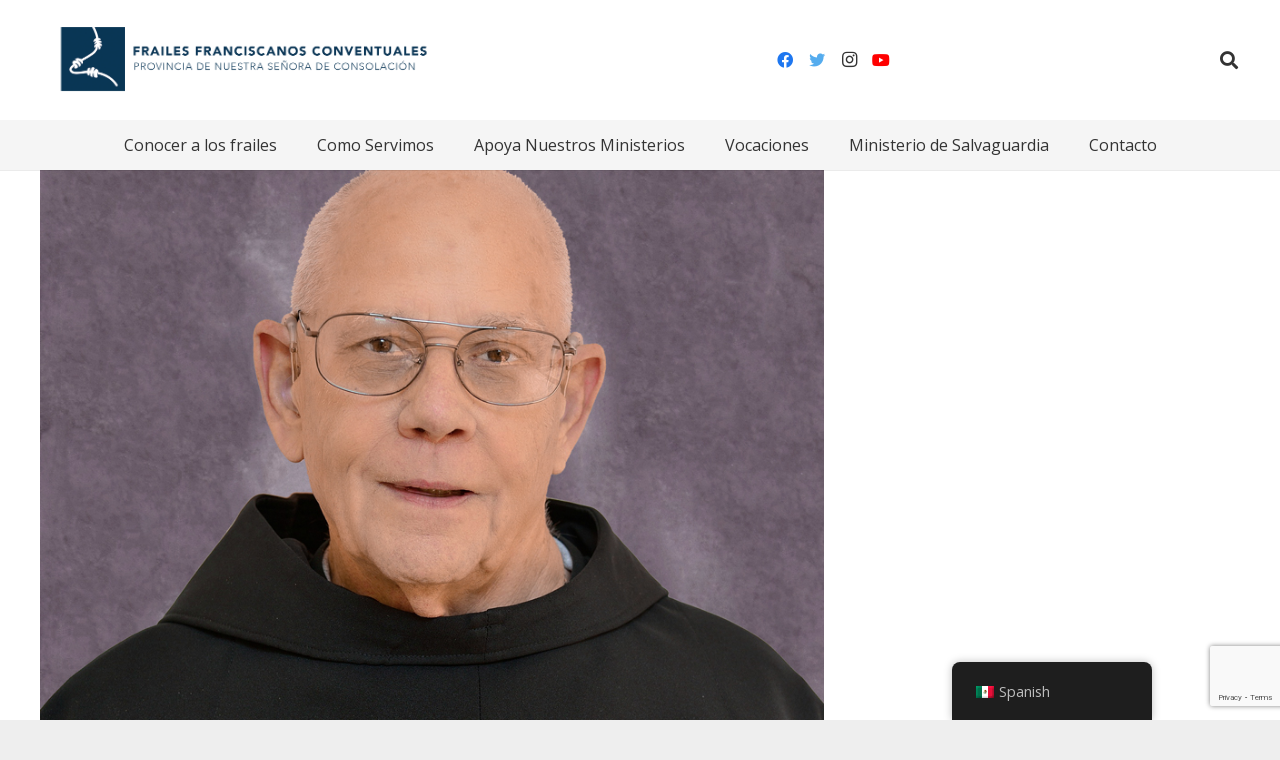

--- FILE ---
content_type: text/html; charset=UTF-8
request_url: https://www.franciscansusa.org/es/fr-camillus-gott/
body_size: 41526
content:
<!DOCTYPE HTML>
<html dir="ltr" lang="es" prefix="og: https://ogp.me/ns#">
<head>
	<meta charset="UTF-8">
	<title>En memoria de nuestro † Padre Camilo Gott - Frailes Franciscanos Conventuales</title>
	<style>img:is([sizes="auto" i], [sizes^="auto," i]) { contain-intrinsic-size: 3000px 1500px }</style>
	
		<!-- All in One SEO 4.9.2 - aioseo.com -->
	<meta name="robots" content="max-image-preview:large" />
	<meta name="author" content="admin"/>
	<link rel="canonical" href="https://www.franciscansusa.org/es/fr-camillus-gott/" />
	<meta name="generator" content="All in One SEO (AIOSEO) 4.9.2" />
		<meta property="og:locale" content="es_MX" />
		<meta property="og:site_name" content="Frailes Franciscanos Conventuales -" />
		<meta property="og:type" content="article" />
		<meta property="og:title" content="En memoria de nuestro † Padre Camilo Gott - Frailes Franciscanos Conventuales" />
		<meta property="og:url" content="https://www.franciscansusa.org/es/fr-camillus-gott/" />
		<meta property="article:published_time" content="2023-06-22T14:28:15+00:00" />
		<meta property="article:modified_time" content="2023-07-18T14:38:44+00:00" />
		<meta name="twitter:card" content="summary_large_image" />
		<meta name="twitter:title" content="En memoria de nuestro † Padre Camilo Gott - Frailes Franciscanos Conventuales" />
		<script type="application/ld+json" class="aioseo-schema">{
    "@context": "https:\/\/schema.org",
    "@graph": [
        {
            "@type": "BlogPosting",
            "@id": "https:\/\/www.franciscansusa.org\/es\/fr-camillus-gott\/#blogposting",
            "name": "En memoria de nuestro \u2020 Padre Camilo Gott - Frailes Franciscanos Conventuales",
            "headline": "In Loving Memory \u2020Fr. Camillus Gott",
            "author": {
                "@id": "https:\/\/www.franciscansusa.org\/es\/author\/admin\/#author"
            },
            "publisher": {
                "@id": "https:\/\/www.franciscansusa.org\/es\/#organization"
            },
            "image": {
                "@type": "ImageObject",
                "url": "https:\/\/www.franciscansusa.org\/wp-content\/uploads\/2023\/06\/camillus-gott-headshot-web.jpg",
                "width": 863,
                "height": 1200
            },
            "datePublished": "2023-06-22T10:28:15-04:00",
            "dateModified": "2023-07-18T10:38:44-04:00",
            "inLanguage": "es-MX",
            "commentCount": 1,
            "mainEntityOfPage": {
                "@id": "https:\/\/www.franciscansusa.org\/es\/fr-camillus-gott\/#webpage"
            },
            "isPartOf": {
                "@id": "https:\/\/www.franciscansusa.org\/es\/fr-camillus-gott\/#webpage"
            },
            "articleSection": "Home News, obit"
        },
        {
            "@type": "BreadcrumbList",
            "@id": "https:\/\/www.franciscansusa.org\/es\/fr-camillus-gott\/#breadcrumblist",
            "itemListElement": [
                {
                    "@type": "ListItem",
                    "@id": "https:\/\/www.franciscansusa.org\/es#listItem",
                    "position": 1,
                    "name": "Hogar",
                    "item": "https:\/\/www.franciscansusa.org\/es",
                    "nextItem": {
                        "@type": "ListItem",
                        "@id": "https:\/\/www.franciscansusa.org\/es\/category\/home-news\/#listItem",
                        "name": "Inicio Noticias"
                    }
                },
                {
                    "@type": "ListItem",
                    "@id": "https:\/\/www.franciscansusa.org\/es\/category\/home-news\/#listItem",
                    "position": 2,
                    "name": "Inicio Noticias",
                    "item": "https:\/\/www.franciscansusa.org\/es\/category\/home-news\/",
                    "nextItem": {
                        "@type": "ListItem",
                        "@id": "https:\/\/www.franciscansusa.org\/es\/fr-camillus-gott\/#listItem",
                        "name": "En Amorosa Memoria \u2020Fr. camilo gott"
                    },
                    "previousItem": {
                        "@type": "ListItem",
                        "@id": "https:\/\/www.franciscansusa.org\/es#listItem",
                        "name": "Hogar"
                    }
                },
                {
                    "@type": "ListItem",
                    "@id": "https:\/\/www.franciscansusa.org\/es\/fr-camillus-gott\/#listItem",
                    "position": 3,
                    "name": "En Amorosa Memoria \u2020Fr. camilo gott",
                    "previousItem": {
                        "@type": "ListItem",
                        "@id": "https:\/\/www.franciscansusa.org\/es\/category\/home-news\/#listItem",
                        "name": "Inicio Noticias"
                    }
                }
            ]
        },
        {
            "@type": "Organization",
            "@id": "https:\/\/www.franciscansusa.org\/es\/#organization",
            "name": "Frailes Franciscanos Conventuales",
            "url": "https:\/\/www.franciscansusa.org\/es\/"
        },
        {
            "@type": "Person",
            "@id": "https:\/\/www.franciscansusa.org\/es\/author\/admin\/#author",
            "url": "https:\/\/www.franciscansusa.org\/es\/author\/admin\/",
            "name": "administraci\u00f3n",
            "image": {
                "@type": "ImageObject",
                "@id": "https:\/\/www.franciscansusa.org\/es\/fr-camillus-gott\/#authorImage",
                "url": "https:\/\/secure.gravatar.com\/avatar\/28127704a258a23fc06e46e629fc81ffa94f3f07ece1d8e9eb4fbcacd4a25d2e?s=96&d=mm&r=g",
                "width": 96,
                "height": 96,
                "caption": "admin"
            }
        },
        {
            "@type": "WebPage",
            "@id": "https:\/\/www.franciscansusa.org\/es\/fr-camillus-gott\/#webpage",
            "url": "https:\/\/www.franciscansusa.org\/es\/fr-camillus-gott\/",
            "name": "En memoria de nuestro \u2020 Padre Camilo Gott - Frailes Franciscanos Conventuales",
            "inLanguage": "es-MX",
            "isPartOf": {
                "@id": "https:\/\/www.franciscansusa.org\/es\/#website"
            },
            "breadcrumb": {
                "@id": "https:\/\/www.franciscansusa.org\/es\/fr-camillus-gott\/#breadcrumblist"
            },
            "author": {
                "@id": "https:\/\/www.franciscansusa.org\/es\/author\/admin\/#author"
            },
            "creator": {
                "@id": "https:\/\/www.franciscansusa.org\/es\/author\/admin\/#author"
            },
            "image": {
                "@type": "ImageObject",
                "url": "https:\/\/www.franciscansusa.org\/wp-content\/uploads\/2023\/06\/camillus-gott-headshot-web.jpg",
                "@id": "https:\/\/www.franciscansusa.org\/es\/fr-camillus-gott\/#mainImage",
                "width": 863,
                "height": 1200
            },
            "primaryImageOfPage": {
                "@id": "https:\/\/www.franciscansusa.org\/es\/fr-camillus-gott\/#mainImage"
            },
            "datePublished": "2023-06-22T10:28:15-04:00",
            "dateModified": "2023-07-18T10:38:44-04:00"
        },
        {
            "@type": "WebSite",
            "@id": "https:\/\/www.franciscansusa.org\/es\/#website",
            "url": "https:\/\/www.franciscansusa.org\/es\/",
            "name": "Frailes Franciscanos Conventuales",
            "inLanguage": "es-MX",
            "publisher": {
                "@id": "https:\/\/www.franciscansusa.org\/es\/#organization"
            }
        }
    ]
}</script>
		<!-- All in One SEO -->

<link rel='dns-prefetch' href='//maps.googleapis.com' />
<link rel='dns-prefetch' href='//cdnjs.cloudflare.com' />
<link rel='dns-prefetch' href='//fonts.googleapis.com' />
<link rel="alternate" type="application/rss+xml" title="Conventual Franciscan Friars &raquo; Feed" href="https://www.franciscansusa.org/es/feed/" />
<link rel="alternate" type="application/rss+xml" title="Conventual Franciscan Friars &raquo; RSS de los comentarios" href="https://www.franciscansusa.org/es/comments/feed/" />
<link rel="alternate" type="application/rss+xml" title="Conventual Franciscan Friars &raquo; In Loving Memory †Fr. Camillus Gott RSS de los comentarios" href="https://www.franciscansusa.org/es/fr-camillus-gott/feed/" />
<meta name="viewport" content="width=device-width, initial-scale=1">
<meta name="SKYPE_TOOLBAR" content="SKYPE_TOOLBAR_PARSER_COMPATIBLE">
<meta name="theme-color" content="#f5f5f5">
<meta property="og:title" content="En memoria de nuestro † Padre Camilo Gott - Frailes Franciscanos Conventuales">
<meta property="og:url" content="https://www.franciscansusa.org/es/fr-camillus-gott/">
<meta property="og:locale" content="es_MX">
<meta property="og:site_name" content="Frailes Franciscanos Conventuales">
<meta property="og:type" content="article">
<meta property="og:image" content="https://www.franciscansusa.org/wp-content/uploads/2023/06/camillus-gott-headshot-web-736x1024.jpg" itemprop="image">
		<!-- This site uses the Google Analytics by MonsterInsights plugin v9.11.0 - Using Analytics tracking - https://www.monsterinsights.com/ -->
							<script src="//www.googletagmanager.com/gtag/js?id=G-JCGXDW0HM5"  data-cfasync="false" data-wpfc-render="false" type="text/javascript" async></script>
			<script data-cfasync="false" data-wpfc-render="false" type="text/javascript">
				var mi_version = '9.11.0';
				var mi_track_user = true;
				var mi_no_track_reason = '';
								var MonsterInsightsDefaultLocations = {"page_location":"https:\/\/www.franciscansusa.org\/es\/fr-camillus-gott\/"};
								if ( typeof MonsterInsightsPrivacyGuardFilter === 'function' ) {
					var MonsterInsightsLocations = (typeof MonsterInsightsExcludeQuery === 'object') ? MonsterInsightsPrivacyGuardFilter( MonsterInsightsExcludeQuery ) : MonsterInsightsPrivacyGuardFilter( MonsterInsightsDefaultLocations );
				} else {
					var MonsterInsightsLocations = (typeof MonsterInsightsExcludeQuery === 'object') ? MonsterInsightsExcludeQuery : MonsterInsightsDefaultLocations;
				}

								var disableStrs = [
										'ga-disable-G-JCGXDW0HM5',
									];

				/* Function to detect opted out users */
				function __gtagTrackerIsOptedOut() {
					for (var index = 0; index < disableStrs.length; index++) {
						if (document.cookie.indexOf(disableStrs[index] + '=true') > -1) {
							return true;
						}
					}

					return false;
				}

				/* Disable tracking if the opt-out cookie exists. */
				if (__gtagTrackerIsOptedOut()) {
					for (var index = 0; index < disableStrs.length; index++) {
						window[disableStrs[index]] = true;
					}
				}

				/* Opt-out function */
				function __gtagTrackerOptout() {
					for (var index = 0; index < disableStrs.length; index++) {
						document.cookie = disableStrs[index] + '=true; expires=Thu, 31 Dec 2099 23:59:59 UTC; path=/';
						window[disableStrs[index]] = true;
					}
				}

				if ('undefined' === typeof gaOptout) {
					function gaOptout() {
						__gtagTrackerOptout();
					}
				}
								window.dataLayer = window.dataLayer || [];

				window.MonsterInsightsDualTracker = {
					helpers: {},
					trackers: {},
				};
				if (mi_track_user) {
					function __gtagDataLayer() {
						dataLayer.push(arguments);
					}

					function __gtagTracker(type, name, parameters) {
						if (!parameters) {
							parameters = {};
						}

						if (parameters.send_to) {
							__gtagDataLayer.apply(null, arguments);
							return;
						}

						if (type === 'event') {
														parameters.send_to = monsterinsights_frontend.v4_id;
							var hookName = name;
							if (typeof parameters['event_category'] !== 'undefined') {
								hookName = parameters['event_category'] + ':' + name;
							}

							if (typeof MonsterInsightsDualTracker.trackers[hookName] !== 'undefined') {
								MonsterInsightsDualTracker.trackers[hookName](parameters);
							} else {
								__gtagDataLayer('event', name, parameters);
							}
							
						} else {
							__gtagDataLayer.apply(null, arguments);
						}
					}

					__gtagTracker('js', new Date());
					__gtagTracker('set', {
						'developer_id.dZGIzZG': true,
											});
					if ( MonsterInsightsLocations.page_location ) {
						__gtagTracker('set', MonsterInsightsLocations);
					}
										__gtagTracker('config', 'G-JCGXDW0HM5', {"forceSSL":"true","link_attribution":"true"} );
										window.gtag = __gtagTracker;										(function () {
						/* https://developers.google.com/analytics/devguides/collection/analyticsjs/ */
						/* ga and __gaTracker compatibility shim. */
						var noopfn = function () {
							return null;
						};
						var newtracker = function () {
							return new Tracker();
						};
						var Tracker = function () {
							return null;
						};
						var p = Tracker.prototype;
						p.get = noopfn;
						p.set = noopfn;
						p.send = function () {
							var args = Array.prototype.slice.call(arguments);
							args.unshift('send');
							__gaTracker.apply(null, args);
						};
						var __gaTracker = function () {
							var len = arguments.length;
							if (len === 0) {
								return;
							}
							var f = arguments[len - 1];
							if (typeof f !== 'object' || f === null || typeof f.hitCallback !== 'function') {
								if ('send' === arguments[0]) {
									var hitConverted, hitObject = false, action;
									if ('event' === arguments[1]) {
										if ('undefined' !== typeof arguments[3]) {
											hitObject = {
												'eventAction': arguments[3],
												'eventCategory': arguments[2],
												'eventLabel': arguments[4],
												'value': arguments[5] ? arguments[5] : 1,
											}
										}
									}
									if ('pageview' === arguments[1]) {
										if ('undefined' !== typeof arguments[2]) {
											hitObject = {
												'eventAction': 'page_view',
												'page_path': arguments[2],
											}
										}
									}
									if (typeof arguments[2] === 'object') {
										hitObject = arguments[2];
									}
									if (typeof arguments[5] === 'object') {
										Object.assign(hitObject, arguments[5]);
									}
									if ('undefined' !== typeof arguments[1].hitType) {
										hitObject = arguments[1];
										if ('pageview' === hitObject.hitType) {
											hitObject.eventAction = 'page_view';
										}
									}
									if (hitObject) {
										action = 'timing' === arguments[1].hitType ? 'timing_complete' : hitObject.eventAction;
										hitConverted = mapArgs(hitObject);
										__gtagTracker('event', action, hitConverted);
									}
								}
								return;
							}

							function mapArgs(args) {
								var arg, hit = {};
								var gaMap = {
									'eventCategory': 'event_category',
									'eventAction': 'event_action',
									'eventLabel': 'event_label',
									'eventValue': 'event_value',
									'nonInteraction': 'non_interaction',
									'timingCategory': 'event_category',
									'timingVar': 'name',
									'timingValue': 'value',
									'timingLabel': 'event_label',
									'page': 'page_path',
									'location': 'page_location',
									'title': 'page_title',
									'referrer' : 'page_referrer',
								};
								for (arg in args) {
																		if (!(!args.hasOwnProperty(arg) || !gaMap.hasOwnProperty(arg))) {
										hit[gaMap[arg]] = args[arg];
									} else {
										hit[arg] = args[arg];
									}
								}
								return hit;
							}

							try {
								f.hitCallback();
							} catch (ex) {
							}
						};
						__gaTracker.create = newtracker;
						__gaTracker.getByName = newtracker;
						__gaTracker.getAll = function () {
							return [];
						};
						__gaTracker.remove = noopfn;
						__gaTracker.loaded = true;
						window['__gaTracker'] = __gaTracker;
					})();
									} else {
										console.log("");
					(function () {
						function __gtagTracker() {
							return null;
						}

						window['__gtagTracker'] = __gtagTracker;
						window['gtag'] = __gtagTracker;
					})();
									}
			</script>
							<!-- / Google Analytics by MonsterInsights -->
			<script data-cfasync="false" data-wpfc-render="false" type="text/javascript">
		if (window.hasOwnProperty('MonsterInsightsDualTracker')){
			window.MonsterInsightsDualTracker.trackers['form:impression'] = function (parameters) {
				__gtagDataLayer('event', 'form_impression', {
					form_id: parameters.event_label,
					content_type: 'form',
					non_interaction: true,
					send_to: parameters.send_to,
				});
			};

			window.MonsterInsightsDualTracker.trackers['form:conversion'] = function (parameters) {
				__gtagDataLayer('event', 'generate_lead', {
					form_id: parameters.event_label,
					send_to: parameters.send_to,
				});
			};
		}
	</script>
	<script type="text/javascript">
/* <![CDATA[ */
window._wpemojiSettings = {"baseUrl":"https:\/\/s.w.org\/images\/core\/emoji\/16.0.1\/72x72\/","ext":".png","svgUrl":"https:\/\/s.w.org\/images\/core\/emoji\/16.0.1\/svg\/","svgExt":".svg","source":{"concatemoji":"https:\/\/www.franciscansusa.org\/wp-includes\/js\/wp-emoji-release.min.js?ver=6.8.3"}};
/*! This file is auto-generated */
!function(s,n){var o,i,e;function c(e){try{var t={supportTests:e,timestamp:(new Date).valueOf()};sessionStorage.setItem(o,JSON.stringify(t))}catch(e){}}function p(e,t,n){e.clearRect(0,0,e.canvas.width,e.canvas.height),e.fillText(t,0,0);var t=new Uint32Array(e.getImageData(0,0,e.canvas.width,e.canvas.height).data),a=(e.clearRect(0,0,e.canvas.width,e.canvas.height),e.fillText(n,0,0),new Uint32Array(e.getImageData(0,0,e.canvas.width,e.canvas.height).data));return t.every(function(e,t){return e===a[t]})}function u(e,t){e.clearRect(0,0,e.canvas.width,e.canvas.height),e.fillText(t,0,0);for(var n=e.getImageData(16,16,1,1),a=0;a<n.data.length;a++)if(0!==n.data[a])return!1;return!0}function f(e,t,n,a){switch(t){case"flag":return n(e,"\ud83c\udff3\ufe0f\u200d\u26a7\ufe0f","\ud83c\udff3\ufe0f\u200b\u26a7\ufe0f")?!1:!n(e,"\ud83c\udde8\ud83c\uddf6","\ud83c\udde8\u200b\ud83c\uddf6")&&!n(e,"\ud83c\udff4\udb40\udc67\udb40\udc62\udb40\udc65\udb40\udc6e\udb40\udc67\udb40\udc7f","\ud83c\udff4\u200b\udb40\udc67\u200b\udb40\udc62\u200b\udb40\udc65\u200b\udb40\udc6e\u200b\udb40\udc67\u200b\udb40\udc7f");case"emoji":return!a(e,"\ud83e\udedf")}return!1}function g(e,t,n,a){var r="undefined"!=typeof WorkerGlobalScope&&self instanceof WorkerGlobalScope?new OffscreenCanvas(300,150):s.createElement("canvas"),o=r.getContext("2d",{willReadFrequently:!0}),i=(o.textBaseline="top",o.font="600 32px Arial",{});return e.forEach(function(e){i[e]=t(o,e,n,a)}),i}function t(e){var t=s.createElement("script");t.src=e,t.defer=!0,s.head.appendChild(t)}"undefined"!=typeof Promise&&(o="wpEmojiSettingsSupports",i=["flag","emoji"],n.supports={everything:!0,everythingExceptFlag:!0},e=new Promise(function(e){s.addEventListener("DOMContentLoaded",e,{once:!0})}),new Promise(function(t){var n=function(){try{var e=JSON.parse(sessionStorage.getItem(o));if("object"==typeof e&&"number"==typeof e.timestamp&&(new Date).valueOf()<e.timestamp+604800&&"object"==typeof e.supportTests)return e.supportTests}catch(e){}return null}();if(!n){if("undefined"!=typeof Worker&&"undefined"!=typeof OffscreenCanvas&&"undefined"!=typeof URL&&URL.createObjectURL&&"undefined"!=typeof Blob)try{var e="postMessage("+g.toString()+"("+[JSON.stringify(i),f.toString(),p.toString(),u.toString()].join(",")+"));",a=new Blob([e],{type:"text/javascript"}),r=new Worker(URL.createObjectURL(a),{name:"wpTestEmojiSupports"});return void(r.onmessage=function(e){c(n=e.data),r.terminate(),t(n)})}catch(e){}c(n=g(i,f,p,u))}t(n)}).then(function(e){for(var t in e)n.supports[t]=e[t],n.supports.everything=n.supports.everything&&n.supports[t],"flag"!==t&&(n.supports.everythingExceptFlag=n.supports.everythingExceptFlag&&n.supports[t]);n.supports.everythingExceptFlag=n.supports.everythingExceptFlag&&!n.supports.flag,n.DOMReady=!1,n.readyCallback=function(){n.DOMReady=!0}}).then(function(){return e}).then(function(){var e;n.supports.everything||(n.readyCallback(),(e=n.source||{}).concatemoji?t(e.concatemoji):e.wpemoji&&e.twemoji&&(t(e.twemoji),t(e.wpemoji)))}))}((window,document),window._wpemojiSettings);
/* ]]> */
</script>
<style id='wp-emoji-styles-inline-css' type='text/css'>

	img.wp-smiley, img.emoji {
		display: inline !important;
		border: none !important;
		box-shadow: none !important;
		height: 1em !important;
		width: 1em !important;
		margin: 0 0.07em !important;
		vertical-align: -0.1em !important;
		background: none !important;
		padding: 0 !important;
	}
</style>
<style id='classic-theme-styles-inline-css' type='text/css'>
/*! This file is auto-generated */
.wp-block-button__link{color:#fff;background-color:#32373c;border-radius:9999px;box-shadow:none;text-decoration:none;padding:calc(.667em + 2px) calc(1.333em + 2px);font-size:1.125em}.wp-block-file__button{background:#32373c;color:#fff;text-decoration:none}
</style>
<link rel='stylesheet' id='aioseo/css/src/vue/standalone/blocks/table-of-contents/global.scss-css' href='https://www.franciscansusa.org/wp-content/plugins/all-in-one-seo-pack/dist/Lite/assets/css/table-of-contents/global.e90f6d47.css?ver=4.9.2' type='text/css' media='all' />
<style id='global-styles-inline-css' type='text/css'>
:root{--wp--preset--aspect-ratio--square: 1;--wp--preset--aspect-ratio--4-3: 4/3;--wp--preset--aspect-ratio--3-4: 3/4;--wp--preset--aspect-ratio--3-2: 3/2;--wp--preset--aspect-ratio--2-3: 2/3;--wp--preset--aspect-ratio--16-9: 16/9;--wp--preset--aspect-ratio--9-16: 9/16;--wp--preset--color--black: #000000;--wp--preset--color--cyan-bluish-gray: #abb8c3;--wp--preset--color--white: #ffffff;--wp--preset--color--pale-pink: #f78da7;--wp--preset--color--vivid-red: #cf2e2e;--wp--preset--color--luminous-vivid-orange: #ff6900;--wp--preset--color--luminous-vivid-amber: #fcb900;--wp--preset--color--light-green-cyan: #7bdcb5;--wp--preset--color--vivid-green-cyan: #00d084;--wp--preset--color--pale-cyan-blue: #8ed1fc;--wp--preset--color--vivid-cyan-blue: #0693e3;--wp--preset--color--vivid-purple: #9b51e0;--wp--preset--gradient--vivid-cyan-blue-to-vivid-purple: linear-gradient(135deg,rgba(6,147,227,1) 0%,rgb(155,81,224) 100%);--wp--preset--gradient--light-green-cyan-to-vivid-green-cyan: linear-gradient(135deg,rgb(122,220,180) 0%,rgb(0,208,130) 100%);--wp--preset--gradient--luminous-vivid-amber-to-luminous-vivid-orange: linear-gradient(135deg,rgba(252,185,0,1) 0%,rgba(255,105,0,1) 100%);--wp--preset--gradient--luminous-vivid-orange-to-vivid-red: linear-gradient(135deg,rgba(255,105,0,1) 0%,rgb(207,46,46) 100%);--wp--preset--gradient--very-light-gray-to-cyan-bluish-gray: linear-gradient(135deg,rgb(238,238,238) 0%,rgb(169,184,195) 100%);--wp--preset--gradient--cool-to-warm-spectrum: linear-gradient(135deg,rgb(74,234,220) 0%,rgb(151,120,209) 20%,rgb(207,42,186) 40%,rgb(238,44,130) 60%,rgb(251,105,98) 80%,rgb(254,248,76) 100%);--wp--preset--gradient--blush-light-purple: linear-gradient(135deg,rgb(255,206,236) 0%,rgb(152,150,240) 100%);--wp--preset--gradient--blush-bordeaux: linear-gradient(135deg,rgb(254,205,165) 0%,rgb(254,45,45) 50%,rgb(107,0,62) 100%);--wp--preset--gradient--luminous-dusk: linear-gradient(135deg,rgb(255,203,112) 0%,rgb(199,81,192) 50%,rgb(65,88,208) 100%);--wp--preset--gradient--pale-ocean: linear-gradient(135deg,rgb(255,245,203) 0%,rgb(182,227,212) 50%,rgb(51,167,181) 100%);--wp--preset--gradient--electric-grass: linear-gradient(135deg,rgb(202,248,128) 0%,rgb(113,206,126) 100%);--wp--preset--gradient--midnight: linear-gradient(135deg,rgb(2,3,129) 0%,rgb(40,116,252) 100%);--wp--preset--font-size--small: 13px;--wp--preset--font-size--medium: 20px;--wp--preset--font-size--large: 36px;--wp--preset--font-size--x-large: 42px;--wp--preset--spacing--20: 0.44rem;--wp--preset--spacing--30: 0.67rem;--wp--preset--spacing--40: 1rem;--wp--preset--spacing--50: 1.5rem;--wp--preset--spacing--60: 2.25rem;--wp--preset--spacing--70: 3.38rem;--wp--preset--spacing--80: 5.06rem;--wp--preset--shadow--natural: 6px 6px 9px rgba(0, 0, 0, 0.2);--wp--preset--shadow--deep: 12px 12px 50px rgba(0, 0, 0, 0.4);--wp--preset--shadow--sharp: 6px 6px 0px rgba(0, 0, 0, 0.2);--wp--preset--shadow--outlined: 6px 6px 0px -3px rgba(255, 255, 255, 1), 6px 6px rgba(0, 0, 0, 1);--wp--preset--shadow--crisp: 6px 6px 0px rgba(0, 0, 0, 1);}:where(.is-layout-flex){gap: 0.5em;}:where(.is-layout-grid){gap: 0.5em;}body .is-layout-flex{display: flex;}.is-layout-flex{flex-wrap: wrap;align-items: center;}.is-layout-flex > :is(*, div){margin: 0;}body .is-layout-grid{display: grid;}.is-layout-grid > :is(*, div){margin: 0;}:where(.wp-block-columns.is-layout-flex){gap: 2em;}:where(.wp-block-columns.is-layout-grid){gap: 2em;}:where(.wp-block-post-template.is-layout-flex){gap: 1.25em;}:where(.wp-block-post-template.is-layout-grid){gap: 1.25em;}.has-black-color{color: var(--wp--preset--color--black) !important;}.has-cyan-bluish-gray-color{color: var(--wp--preset--color--cyan-bluish-gray) !important;}.has-white-color{color: var(--wp--preset--color--white) !important;}.has-pale-pink-color{color: var(--wp--preset--color--pale-pink) !important;}.has-vivid-red-color{color: var(--wp--preset--color--vivid-red) !important;}.has-luminous-vivid-orange-color{color: var(--wp--preset--color--luminous-vivid-orange) !important;}.has-luminous-vivid-amber-color{color: var(--wp--preset--color--luminous-vivid-amber) !important;}.has-light-green-cyan-color{color: var(--wp--preset--color--light-green-cyan) !important;}.has-vivid-green-cyan-color{color: var(--wp--preset--color--vivid-green-cyan) !important;}.has-pale-cyan-blue-color{color: var(--wp--preset--color--pale-cyan-blue) !important;}.has-vivid-cyan-blue-color{color: var(--wp--preset--color--vivid-cyan-blue) !important;}.has-vivid-purple-color{color: var(--wp--preset--color--vivid-purple) !important;}.has-black-background-color{background-color: var(--wp--preset--color--black) !important;}.has-cyan-bluish-gray-background-color{background-color: var(--wp--preset--color--cyan-bluish-gray) !important;}.has-white-background-color{background-color: var(--wp--preset--color--white) !important;}.has-pale-pink-background-color{background-color: var(--wp--preset--color--pale-pink) !important;}.has-vivid-red-background-color{background-color: var(--wp--preset--color--vivid-red) !important;}.has-luminous-vivid-orange-background-color{background-color: var(--wp--preset--color--luminous-vivid-orange) !important;}.has-luminous-vivid-amber-background-color{background-color: var(--wp--preset--color--luminous-vivid-amber) !important;}.has-light-green-cyan-background-color{background-color: var(--wp--preset--color--light-green-cyan) !important;}.has-vivid-green-cyan-background-color{background-color: var(--wp--preset--color--vivid-green-cyan) !important;}.has-pale-cyan-blue-background-color{background-color: var(--wp--preset--color--pale-cyan-blue) !important;}.has-vivid-cyan-blue-background-color{background-color: var(--wp--preset--color--vivid-cyan-blue) !important;}.has-vivid-purple-background-color{background-color: var(--wp--preset--color--vivid-purple) !important;}.has-black-border-color{border-color: var(--wp--preset--color--black) !important;}.has-cyan-bluish-gray-border-color{border-color: var(--wp--preset--color--cyan-bluish-gray) !important;}.has-white-border-color{border-color: var(--wp--preset--color--white) !important;}.has-pale-pink-border-color{border-color: var(--wp--preset--color--pale-pink) !important;}.has-vivid-red-border-color{border-color: var(--wp--preset--color--vivid-red) !important;}.has-luminous-vivid-orange-border-color{border-color: var(--wp--preset--color--luminous-vivid-orange) !important;}.has-luminous-vivid-amber-border-color{border-color: var(--wp--preset--color--luminous-vivid-amber) !important;}.has-light-green-cyan-border-color{border-color: var(--wp--preset--color--light-green-cyan) !important;}.has-vivid-green-cyan-border-color{border-color: var(--wp--preset--color--vivid-green-cyan) !important;}.has-pale-cyan-blue-border-color{border-color: var(--wp--preset--color--pale-cyan-blue) !important;}.has-vivid-cyan-blue-border-color{border-color: var(--wp--preset--color--vivid-cyan-blue) !important;}.has-vivid-purple-border-color{border-color: var(--wp--preset--color--vivid-purple) !important;}.has-vivid-cyan-blue-to-vivid-purple-gradient-background{background: var(--wp--preset--gradient--vivid-cyan-blue-to-vivid-purple) !important;}.has-light-green-cyan-to-vivid-green-cyan-gradient-background{background: var(--wp--preset--gradient--light-green-cyan-to-vivid-green-cyan) !important;}.has-luminous-vivid-amber-to-luminous-vivid-orange-gradient-background{background: var(--wp--preset--gradient--luminous-vivid-amber-to-luminous-vivid-orange) !important;}.has-luminous-vivid-orange-to-vivid-red-gradient-background{background: var(--wp--preset--gradient--luminous-vivid-orange-to-vivid-red) !important;}.has-very-light-gray-to-cyan-bluish-gray-gradient-background{background: var(--wp--preset--gradient--very-light-gray-to-cyan-bluish-gray) !important;}.has-cool-to-warm-spectrum-gradient-background{background: var(--wp--preset--gradient--cool-to-warm-spectrum) !important;}.has-blush-light-purple-gradient-background{background: var(--wp--preset--gradient--blush-light-purple) !important;}.has-blush-bordeaux-gradient-background{background: var(--wp--preset--gradient--blush-bordeaux) !important;}.has-luminous-dusk-gradient-background{background: var(--wp--preset--gradient--luminous-dusk) !important;}.has-pale-ocean-gradient-background{background: var(--wp--preset--gradient--pale-ocean) !important;}.has-electric-grass-gradient-background{background: var(--wp--preset--gradient--electric-grass) !important;}.has-midnight-gradient-background{background: var(--wp--preset--gradient--midnight) !important;}.has-small-font-size{font-size: var(--wp--preset--font-size--small) !important;}.has-medium-font-size{font-size: var(--wp--preset--font-size--medium) !important;}.has-large-font-size{font-size: var(--wp--preset--font-size--large) !important;}.has-x-large-font-size{font-size: var(--wp--preset--font-size--x-large) !important;}
:where(.wp-block-post-template.is-layout-flex){gap: 1.25em;}:where(.wp-block-post-template.is-layout-grid){gap: 1.25em;}
:where(.wp-block-columns.is-layout-flex){gap: 2em;}:where(.wp-block-columns.is-layout-grid){gap: 2em;}
:root :where(.wp-block-pullquote){font-size: 1.5em;line-height: 1.6;}
</style>
<link rel='stylesheet' id='wordpress-store-locator-css' href='https://www.franciscansusa.org/wp-content/plugins/wordpress-store-locator/public/css/wordpress-store-locator-public.css?ver=2.0.9' type='text/css' media='all' />
<link rel='stylesheet' id='wordpress-store-locator-bootstrap-css' href='https://www.franciscansusa.org/wp-content/plugins/wordpress-store-locator/public/css/bootstrap.min.css?ver=2.0.9' type='text/css' media='all' />
<link rel='stylesheet' id='font-awesome-store-locator-css' href='https://cdnjs.cloudflare.com/ajax/libs/font-awesome/5.14.0/css/all.min.css?ver=5.14.0' type='text/css' media='all' />
<link rel='stylesheet' id='wordpress-store-locator-custom-css' href='https://www.franciscansusa.org/wp-content/plugins/wordpress-store-locator/public/css/wordpress-store-locator-custom.css?ver=2.0.9' type='text/css' media='all' />
<link rel='stylesheet' id='trp-floater-language-switcher-style-css' href='https://www.franciscansusa.org/wp-content/plugins/translatepress-multilingual/assets/css/trp-floater-language-switcher.css?ver=3.0.6' type='text/css' media='all' />
<link rel='stylesheet' id='trp-language-switcher-style-css' href='https://www.franciscansusa.org/wp-content/plugins/translatepress-multilingual/assets/css/trp-language-switcher.css?ver=3.0.6' type='text/css' media='all' />
<link rel='stylesheet' id='us-fonts-css' href='https://fonts.googleapis.com/css?family=Poppins%3A600%2C400%7COpen+Sans%3A400%2C700&#038;display=swap&#038;ver=6.8.3' type='text/css' media='all' />
<link rel='stylesheet' id='us-theme-css' href='https://www.franciscansusa.org/wp-content/uploads/us-assets/www.franciscansusa.org.css?ver=fe25dbea' type='text/css' media='all' />
<script type="text/javascript" src="https://www.franciscansusa.org/wp-includes/js/jquery/jquery.min.js?ver=3.7.1" id="jquery-core-js"></script>
<script type="text/javascript" id="scheduled_exports_nfpluginsettings-js-extra">
/* <![CDATA[ */
var scheduled_exports_nfpluginsettings = {"clearLogRestUrl":"https:\/\/www.franciscansusa.org\/es\/wp-json\/scheduled-exports\/debug-log\/delete-all","clearLogButtonId":"scheduled_exports_clear_debug_logger","downloadLogRestUrl":"https:\/\/www.franciscansusa.org\/es\/wp-json\/scheduled-exports\/debug-log\/get-all","downloadLogButtonId":"scheduled_exports_download_debug_logger","_wpnonce":"98c03b7f77"};
/* ]]> */
</script>
<script type="text/javascript" src="https://www.franciscansusa.org/wp-content/plugins/ninja-forms-scheduled-exports/assets/js/nfpluginsettings.js?ver=3.0.0" id="scheduled_exports_nfpluginsettings-js"></script>
<script type="text/javascript" src="https://www.franciscansusa.org/wp-content/plugins/google-analytics-premium/assets/js/frontend-gtag.min.js?ver=9.11.0" id="monsterinsights-frontend-script-js" async="async" data-wp-strategy="async"></script>
<script data-cfasync="false" data-wpfc-render="false" type="text/javascript" id='monsterinsights-frontend-script-js-extra'>/* <![CDATA[ */
var monsterinsights_frontend = {"js_events_tracking":"true","download_extensions":"doc,pdf,ppt,zip,xls,docx,pptx,xlsx","inbound_paths":"[{\"path\":\"\\\/go\\\/\",\"label\":\"affiliate\"},{\"path\":\"\\\/recommend\\\/\",\"label\":\"affiliate\"}]","home_url":"https:\/\/www.franciscansusa.org\/es","hash_tracking":"false","v4_id":"G-JCGXDW0HM5"};/* ]]> */
</script>
<script></script><link rel="https://api.w.org/" href="https://www.franciscansusa.org/es/wp-json/" /><link rel="alternate" title="JSON" type="application/json" href="https://www.franciscansusa.org/es/wp-json/wp/v2/posts/15795" /><link rel="EditURI" type="application/rsd+xml" title="RSD" href="https://www.franciscansusa.org/xmlrpc.php?rsd" />
<meta name="generator" content="WordPress 6.8.3" />
<link rel='shortlink' href='https://www.franciscansusa.org/es/?p=15795' />
<link rel="alternate" title="oEmbed (JSON)" type="application/json+oembed" href="https://www.franciscansusa.org/es/wp-json/oembed/1.0/embed?url=https%3A%2F%2Fwww.franciscansusa.org%2Fes%2Ffr-camillus-gott%2F" />
<link rel="alternate" title="oEmbed (XML)" type="text/xml+oembed" href="https://www.franciscansusa.org/es/wp-json/oembed/1.0/embed?url=https%3A%2F%2Fwww.franciscansusa.org%2Fes%2Ffr-camillus-gott%2F&#038;format=xml" />
<link rel="alternate" hreflang="en-US" href="https://www.franciscansusa.org/fr-camillus-gott/"/>
<link rel="alternate" hreflang="es-MX" href="https://www.franciscansusa.org/es/fr-camillus-gott/"/>
<link rel="alternate" hreflang="en" href="https://www.franciscansusa.org/fr-camillus-gott/"/>
<link rel="alternate" hreflang="es" href="https://www.franciscansusa.org/es/fr-camillus-gott/"/>
		<script>
			if ( ! /Android|webOS|iPhone|iPad|iPod|BlackBerry|IEMobile|Opera Mini/i.test( navigator.userAgent ) ) {
				var root = document.getElementsByTagName( 'html' )[ 0 ]
				root.className += " no-touch";
			}
		</script>
		<meta name="generator" content="Powered by WPBakery Page Builder - drag and drop page builder for WordPress."/>
<meta name="generator" content="Powered by Slider Revolution 6.7.40 - responsive, Mobile-Friendly Slider Plugin for WordPress with comfortable drag and drop interface." />

		<!-- MonsterInsights Form Tracking -->
		<script data-cfasync="false" data-wpfc-render="false" type="text/javascript">
			function monsterinsights_forms_record_impression(event) {
				monsterinsights_add_bloom_forms_ids();
				var monsterinsights_forms = document.getElementsByTagName("form");
				var monsterinsights_forms_i;
				for (monsterinsights_forms_i = 0; monsterinsights_forms_i < monsterinsights_forms.length; monsterinsights_forms_i++) {
					var monsterinsights_form_id = monsterinsights_forms[monsterinsights_forms_i].getAttribute("id");
					var skip_conversion = false;
					/* Check to see if it's contact form 7 if the id isn't set */
					if (!monsterinsights_form_id) {
						monsterinsights_form_id = monsterinsights_forms[monsterinsights_forms_i].parentElement.getAttribute("id");
						if (monsterinsights_form_id && monsterinsights_form_id.lastIndexOf('wpcf7-f', 0) === 0) {
							/* If so, let's grab that and set it to be the form's ID*/
							var tokens = monsterinsights_form_id.split('-').slice(0, 2);
							var result = tokens.join('-');
							monsterinsights_forms[monsterinsights_forms_i].setAttribute("id", result);/* Now we can do just what we did above */
							monsterinsights_form_id = monsterinsights_forms[monsterinsights_forms_i].getAttribute("id");
						} else {
							monsterinsights_form_id = false;
						}
					}

					/* Check if it's Ninja Forms & id isn't set. */
					if (!monsterinsights_form_id && monsterinsights_forms[monsterinsights_forms_i].parentElement.className.indexOf('nf-form-layout') >= 0) {
						monsterinsights_form_id = monsterinsights_forms[monsterinsights_forms_i].parentElement.parentElement.parentElement.getAttribute('id');
						if (monsterinsights_form_id && 0 === monsterinsights_form_id.lastIndexOf('nf-form-', 0)) {
							/* If so, let's grab that and set it to be the form's ID*/
							tokens = monsterinsights_form_id.split('-').slice(0, 3);
							result = tokens.join('-');
							monsterinsights_forms[monsterinsights_forms_i].setAttribute('id', result);
							/* Now we can do just what we did above */
							monsterinsights_form_id = monsterinsights_forms[monsterinsights_forms_i].getAttribute('id');
							skip_conversion = true;
						}
					}

					if (monsterinsights_form_id && monsterinsights_form_id !== 'commentform' && monsterinsights_form_id !== 'adminbar-search') {
						__gtagTracker('event', 'impression', {
							event_category: 'form',
							event_label: monsterinsights_form_id,
							value: 1,
							non_interaction: true
						});

						/* If a WPForms Form, we can use custom tracking */
						if (monsterinsights_form_id && 0 === monsterinsights_form_id.lastIndexOf('wpforms-form-', 0)) {
							continue;
						}

						/* Formiddable Forms, use custom tracking */
						if (monsterinsights_forms_has_class(monsterinsights_forms[monsterinsights_forms_i], 'frm-show-form')) {
							continue;
						}

						/* If a Gravity Form, we can use custom tracking */
						if (monsterinsights_form_id && 0 === monsterinsights_form_id.lastIndexOf('gform_', 0)) {
							continue;
						}

						/* If Ninja forms, we use custom conversion tracking */
						if (skip_conversion) {
							continue;
						}

						var custom_conversion_mi_forms = false;
						if (custom_conversion_mi_forms) {
							continue;
						}

						if (window.jQuery) {
							(function (form_id) {
								jQuery(document).ready(function () {
									jQuery('#' + form_id).on('submit', monsterinsights_forms_record_conversion);
								});
							})(monsterinsights_form_id);
						} else {
							var __gaFormsTrackerWindow = window;
							if (__gaFormsTrackerWindow.addEventListener) {
								document.getElementById(monsterinsights_form_id).addEventListener("submit", monsterinsights_forms_record_conversion, false);
							} else {
								if (__gaFormsTrackerWindow.attachEvent) {
									document.getElementById(monsterinsights_form_id).attachEvent("onsubmit", monsterinsights_forms_record_conversion);
								}
							}
						}

					} else {
						continue;
					}
				}
			}

			function monsterinsights_forms_has_class(element, className) {
				return (' ' + element.className + ' ').indexOf(' ' + className + ' ') > -1;
			}

			function monsterinsights_forms_record_conversion(event) {
				var monsterinsights_form_conversion_id = event.target.id;
				var monsterinsights_form_action = event.target.getAttribute("miforms-action");
				if (monsterinsights_form_conversion_id && !monsterinsights_form_action) {
					document.getElementById(monsterinsights_form_conversion_id).setAttribute("miforms-action", "submitted");
					__gtagTracker('event', 'conversion', {
						event_category: 'form',
						event_label: monsterinsights_form_conversion_id,
						value: 1,
					});
				}
			}

			/* Attach the events to all clicks in the document after page and GA has loaded */
			function monsterinsights_forms_load() {
				if (typeof (__gtagTracker) !== 'undefined' && __gtagTracker) {
					var __gtagFormsTrackerWindow = window;
					if (__gtagFormsTrackerWindow.addEventListener) {
						__gtagFormsTrackerWindow.addEventListener("load", monsterinsights_forms_record_impression, false);
					} else {
						if (__gtagFormsTrackerWindow.attachEvent) {
							__gtagFormsTrackerWindow.attachEvent("onload", monsterinsights_forms_record_impression);
						}
					}
				} else {
					setTimeout(monsterinsights_forms_load, 200);
				}
			}

			/* Custom Ninja Forms impression tracking */
			if (window.jQuery) {
				jQuery(document).on('nfFormReady', function (e, layoutView) {
					var label = layoutView.el;
					label = label.substring(1, label.length);
					label = label.split('-').slice(0, 3).join('-');
					__gtagTracker('event', 'impression', {
						event_category: 'form',
						event_label: label,
						value: 1,
						non_interaction: true
					});
				});
			}

			/* Custom Bloom Form tracker */
			function monsterinsights_add_bloom_forms_ids() {
				var bloom_forms = document.querySelectorAll('.et_bloom_form_content form');
				if (bloom_forms.length > 0) {
					for (var i = 0; i < bloom_forms.length; i++) {
						if ('' === bloom_forms[i].id) {
							var form_parent_root = monsterinsights_find_parent_with_class(bloom_forms[i], 'et_bloom_optin');
							if (form_parent_root) {
								var classes = form_parent_root.className.split(' ');
								for (var j = 0; j < classes.length; ++j) {
									if (0 === classes[j].indexOf('et_bloom_optin')) {
										bloom_forms[i].id = classes[j];
									}
								}
							}
						}
					}
				}
			}

			function monsterinsights_find_parent_with_class(element, className) {
				if (element.parentNode && '' !== className) {
					if (element.parentNode.className.indexOf(className) >= 0) {
						return element.parentNode;
					} else {
						return monsterinsights_find_parent_with_class(element.parentNode, className);
					}
				}
				return false;
			}

			monsterinsights_forms_load();
		</script>
		<!-- End MonsterInsights Form Tracking -->
		


		<!-- MonsterInsights Media Tracking -->
		<script data-cfasync="false" data-wpfc-render="false" type="text/javascript">
			var monsterinsights_tracked_video_marks = {};
			var monsterinsights_youtube_percentage_tracking_timeouts = {};

			/* Works for YouTube and Vimeo */
			function monsterinsights_media_get_id_for_iframe( source, service ) {
				var iframeUrlParts = source.split('?');
				var stripedUrl = iframeUrlParts[0].split('/');
				var videoId = stripedUrl[ stripedUrl.length - 1 ];

				return service + '-player-' + videoId;
			}

			function monsterinsights_media_record_video_event( provider, event, label, parameters = {} ) {
				__gtagTracker('event', event, {
					event_category: 'video-' + provider,
					event_label: label,
					non_interaction: event === 'impression',
					...parameters
				});
			}

			function monsterinsights_media_maybe_record_video_progress( provider, label, videoId, videoParameters ) {
				var progressTrackingAllowedMarks = [10,25,50,75];

				if ( typeof monsterinsights_tracked_video_marks[ videoId ] == 'undefined' ) {
					monsterinsights_tracked_video_marks[ videoId ] = [];
				}

				var { video_percent } = videoParameters;

				if ( progressTrackingAllowedMarks.includes( video_percent ) && !monsterinsights_tracked_video_marks[ videoId ].includes( video_percent ) ) {
					monsterinsights_media_record_video_event( provider, 'video_progress', label, videoParameters );

					/* Prevent multiple records for the same percentage */
					monsterinsights_tracked_video_marks[ videoId ].push( video_percent );
				}
			}

			/* --- Vimeo --- */
            var monsterinsights_media_vimeo_plays = {};

            function monsterinsights_setup_vimeo_events_for_iframe(iframe, title, player) {
                var playerId = iframe.getAttribute('id');
                var videoLabel = title || iframe.title || iframe.getAttribute('src');

                if ( !playerId ) {
                    playerId = monsterinsights_media_get_id_for_iframe( iframe.getAttribute('src'), 'vimeo' );
                    iframe.setAttribute( 'id', playerId );
                }

                monsterinsights_media_vimeo_plays[playerId] = 0;

                var videoParameters = {
                    video_provider: 'vimeo',
                    video_title: title,
                    video_url: iframe.getAttribute('src')
                };

                /**
                 * Record Impression
                 **/
                monsterinsights_media_record_video_event( 'vimeo', 'impression', videoLabel, videoParameters );

                /**
                 * Record video start
                 **/
                player.on('play', function(data) {
                    let playerId = this.element.id;
                    if ( monsterinsights_media_vimeo_plays[playerId] === 0 ) {
                        monsterinsights_media_vimeo_plays[playerId]++;

                        videoParameters.video_duration = data.duration;
                        videoParameters.video_current_time = data.seconds;
                        videoParameters.video_percent = 0;

                        monsterinsights_media_record_video_event( 'vimeo', 'video_start', videoLabel, videoParameters );
                    }
                });

                /**
                 * Record video progress
                 **/
                player.on('timeupdate', function(data) {
                    var progress = Math.floor(data.percent * 100);

                    videoParameters.video_duration = data.duration;
                    videoParameters.video_current_time = data.seconds;
                    videoParameters.video_percent = progress;

                    monsterinsights_media_maybe_record_video_progress( 'vimeo', videoLabel, playerId, videoParameters );
                });

                /**
                 * Record video complete
                 **/
                player.on('ended', function(data) {
                    videoParameters.video_duration = data.duration;
                    videoParameters.video_current_time = data.seconds;
                    videoParameters.video_percent = 100;

                    monsterinsights_media_record_video_event( 'vimeo', 'video_complete', videoLabel, videoParameters );
                });
            }

			function monsterinsights_on_vimeo_load() {

				var vimeoIframes = document.querySelectorAll("iframe[src*='vimeo']");

				vimeoIframes.forEach(function( iframe ) {
                    //  Set up the player
					var player = new Vimeo.Player(iframe);

                    //  The getVideoTitle function returns a promise
                    player.getVideoTitle().then(function(title) {
                        /*
                         * Binding the events inside this callback guarantees that we
                         * always have the correct title for the video
                         */
                        monsterinsights_setup_vimeo_events_for_iframe(iframe, title, player)
                    });
				});
			}

			function monsterinsights_media_init_vimeo_events() {
				var vimeoIframes = document.querySelectorAll("iframe[src*='vimeo']");

				if ( vimeoIframes.length ) {

					/* Maybe load Vimeo API */
					if ( window.Vimeo === undefined ) {
						var tag = document.createElement("script");
						tag.src = "https://player.vimeo.com/api/player.js";
						tag.setAttribute("onload", "monsterinsights_on_vimeo_load()");
						document.body.append(tag);
					} else {
						/* Vimeo API already loaded, invoke callback */
						monsterinsights_on_vimeo_load();
					}
				}
			}

			/* --- End Vimeo --- */

			/* --- YouTube --- */
			function monsterinsights_media_on_youtube_load() {
				var monsterinsights_media_youtube_plays = {};

				function __onPlayerReady(event) {
					monsterinsights_media_youtube_plays[event.target.h.id] = 0;

					var videoParameters = {
						video_provider: 'youtube',
						video_title: event.target.videoTitle,
						video_url: event.target.playerInfo.videoUrl
					};
					monsterinsights_media_record_video_event( 'youtube', 'impression', videoParameters.video_title, videoParameters );
				}

				/**
				 * Record progress callback
				 **/
				function __track_youtube_video_progress( player, videoLabel, videoParameters ) {
					var { playerInfo } = player;
					var playerId = player.h.id;

					var duration = playerInfo.duration; /* player.getDuration(); */
					var currentTime = playerInfo.currentTime; /* player.getCurrentTime(); */

					var percentage = (currentTime / duration) * 100;
					var progress = Math.floor(percentage);

					videoParameters.video_duration = duration;
					videoParameters.video_current_time = currentTime;
					videoParameters.video_percent = progress;

					monsterinsights_media_maybe_record_video_progress( 'youtube', videoLabel, playerId, videoParameters );
				}

				function __youtube_on_state_change( event ) {
					var state = event.data;
					var player = event.target;
					var { playerInfo } = player;
					var playerId = player.h.id;

					var videoParameters = {
						video_provider: 'youtube',
						video_title: player.videoTitle,
						video_url: playerInfo.videoUrl
					};

					/**
					 * YouTube's API doesn't offer a progress or timeupdate event.
					 * We have to track progress manually by asking the player for the current time, every X milliseconds, using an
    interval
					 **/

					if ( state === YT.PlayerState.PLAYING) {
						if ( monsterinsights_media_youtube_plays[playerId] === 0 ) {
							monsterinsights_media_youtube_plays[playerId]++;
							/**
							 * Record video start
							 **/
							videoParameters.video_duration = playerInfo.duration;
							videoParameters.video_current_time = playerInfo.currentTime;
							videoParameters.video_percent = 0;

							monsterinsights_media_record_video_event( 'youtube', 'video_start', videoParameters.video_title, videoParameters );
						}

						monsterinsights_youtube_percentage_tracking_timeouts[ playerId ] = setInterval(
							__track_youtube_video_progress,
							500,
							player,
							videoParameters.video_title,
							videoParameters
						);
					} else if ( state === YT.PlayerState.PAUSED ) {
						/* When the video is paused clear the interval */
						clearInterval( monsterinsights_youtube_percentage_tracking_timeouts[ playerId ] );
					} else if ( state === YT.PlayerState.ENDED ) {

						/**
						 * Record video complete
						 **/
						videoParameters.video_duration = playerInfo.duration;
						videoParameters.video_current_time = playerInfo.currentTime;
						videoParameters.video_percent = 100;

						monsterinsights_media_record_video_event( 'youtube', 'video_complete', videoParameters.video_title, videoParameters );
						clearInterval( monsterinsights_youtube_percentage_tracking_timeouts[ playerId ] );
					}
				}

				var youtubeIframes = document.querySelectorAll("iframe[src*='youtube'],iframe[src*='youtu.be']");

				youtubeIframes.forEach(function( iframe ) {
					var playerId = iframe.getAttribute('id');

					if ( !playerId ) {
						playerId = monsterinsights_media_get_id_for_iframe( iframe.getAttribute('src'), 'youtube' );
						iframe.setAttribute( 'id', playerId );
					}

					new YT.Player(playerId, {
						events: {
							onReady: __onPlayerReady,
							onStateChange: __youtube_on_state_change
						}
					});
				});
			}

			function monsterinsights_media_load_youtube_api() {
				if ( window.YT ) {
					return;
				}

				var youtubeIframes = document.querySelectorAll("iframe[src*='youtube'],iframe[src*='youtu.be']");
				if ( 0 === youtubeIframes.length ) {
					return;
				}

				var tag = document.createElement("script");
				tag.src = "https://www.youtube.com/iframe_api";
				var firstScriptTag = document.getElementsByTagName('script')[0];
				firstScriptTag.parentNode.insertBefore(tag, firstScriptTag);
			}

			function monsterinsights_media_init_youtube_events() {
				/* YouTube always looks for a function called onYouTubeIframeAPIReady */
				window.onYouTubeIframeAPIReady = monsterinsights_media_on_youtube_load;
			}
			/* --- End YouTube --- */

			/* --- HTML Videos --- */
			function monsterinsights_media_init_html_video_events() {
				var monsterinsights_media_html_plays = {};
				var videos = document.querySelectorAll('video');
				var videosCount = 0;

				videos.forEach(function( video ) {

					var videoLabel = video.title;

					if ( !videoLabel ) {
						var videoCaptionEl = video.nextElementSibling;

						if ( videoCaptionEl && videoCaptionEl.nodeName.toLowerCase() === 'figcaption' ) {
							videoLabel = videoCaptionEl.textContent;
						} else {
							videoLabel = video.getAttribute('src');
						}
					}

					var videoTitle = videoLabel;

					var playerId = video.getAttribute('id');

					if ( !playerId ) {
						playerId = 'html-player-' + videosCount;
						video.setAttribute('id', playerId);
					}

					monsterinsights_media_html_plays[playerId] = 0

					var videoSrc = video.getAttribute('src')

					if ( ! videoSrc && video.currentSrc ) {
						videoSrc = video.currentSrc;
					}

					var videoParameters = {
						video_provider: 'html',
						video_title: videoTitle ? videoTitle : videoSrc,
						video_url: videoSrc,
					};

					/**
					 * Record Impression
					 **/
					monsterinsights_media_record_video_event( 'html', 'impression', videoLabel, videoParameters );

					/**
					 * Record video start
					 **/
					video.addEventListener('play', function(event) {
						let playerId = event.target.id;
						if ( monsterinsights_media_html_plays[playerId] === 0 ) {
							monsterinsights_media_html_plays[playerId]++;

							videoParameters.video_duration = video.duration;
							videoParameters.video_current_time = video.currentTime;
							videoParameters.video_percent = 0;

							monsterinsights_media_record_video_event( 'html', 'video_start', videoLabel, videoParameters );
						}
					}, false );

					/**
					 * Record video progress
					 **/
					video.addEventListener('timeupdate', function() {
						var percentage = (video.currentTime / video.duration) * 100;
						var progress = Math.floor(percentage);

						videoParameters.video_duration = video.duration;
						videoParameters.video_current_time = video.currentTime;
						videoParameters.video_percent = progress;

						monsterinsights_media_maybe_record_video_progress( 'html', videoLabel, playerId, videoParameters );
					}, false );

					/**
					 * Record video complete
					 **/
					video.addEventListener('ended', function() {
						var percentage = (video.currentTime / video.duration) * 100;
						var progress = Math.floor(percentage);

						videoParameters.video_duration = video.duration;
						videoParameters.video_current_time = video.currentTime;
						videoParameters.video_percent = progress;

						monsterinsights_media_record_video_event( 'html', 'video_complete', videoLabel, videoParameters );
					}, false );

					videosCount++;
				});
			}
			/* --- End HTML Videos --- */

			function monsterinsights_media_init_video_events() {
				/**
				 * HTML Video - Attach events & record impressions
				 */
				monsterinsights_media_init_html_video_events();

				/**
				 * Vimeo - Attach events & record impressions
				 */
				monsterinsights_media_init_vimeo_events();

				monsterinsights_media_load_youtube_api();
			}

			/* Attach events */
			function monsterinsights_media_load() {

				if ( typeof(__gtagTracker) === 'undefined' ) {
					setTimeout(monsterinsights_media_load, 200);
					return;
				}

				if ( document.readyState === "complete" ) { // Need this for cookie plugin.
					monsterinsights_media_init_video_events();
				} else if ( window.addEventListener ) {
					window.addEventListener( "load", monsterinsights_media_init_video_events, false );
				} else if ( window.attachEvent ) {
					window.attachEvent( "onload", monsterinsights_media_init_video_events);
				}

				/**
				 * YouTube - Attach events & record impressions.
				 * We don't need to attach this into page load event
				 * because we already use YT function "onYouTubeIframeAPIReady"
				 * and this will help on using onReady event with the player instantiation.
				 */
				monsterinsights_media_init_youtube_events();
			}

			monsterinsights_media_load();
		</script>
		<!-- End MonsterInsights Media Tracking -->

		
<script>function setREVStartSize(e){
			//window.requestAnimationFrame(function() {
				window.RSIW = window.RSIW===undefined ? window.innerWidth : window.RSIW;
				window.RSIH = window.RSIH===undefined ? window.innerHeight : window.RSIH;
				try {
					var pw = document.getElementById(e.c).parentNode.offsetWidth,
						newh;
					pw = pw===0 || isNaN(pw) || (e.l=="fullwidth" || e.layout=="fullwidth") ? window.RSIW : pw;
					e.tabw = e.tabw===undefined ? 0 : parseInt(e.tabw);
					e.thumbw = e.thumbw===undefined ? 0 : parseInt(e.thumbw);
					e.tabh = e.tabh===undefined ? 0 : parseInt(e.tabh);
					e.thumbh = e.thumbh===undefined ? 0 : parseInt(e.thumbh);
					e.tabhide = e.tabhide===undefined ? 0 : parseInt(e.tabhide);
					e.thumbhide = e.thumbhide===undefined ? 0 : parseInt(e.thumbhide);
					e.mh = e.mh===undefined || e.mh=="" || e.mh==="auto" ? 0 : parseInt(e.mh,0);
					if(e.layout==="fullscreen" || e.l==="fullscreen")
						newh = Math.max(e.mh,window.RSIH);
					else{
						e.gw = Array.isArray(e.gw) ? e.gw : [e.gw];
						for (var i in e.rl) if (e.gw[i]===undefined || e.gw[i]===0) e.gw[i] = e.gw[i-1];
						e.gh = e.el===undefined || e.el==="" || (Array.isArray(e.el) && e.el.length==0)? e.gh : e.el;
						e.gh = Array.isArray(e.gh) ? e.gh : [e.gh];
						for (var i in e.rl) if (e.gh[i]===undefined || e.gh[i]===0) e.gh[i] = e.gh[i-1];
											
						var nl = new Array(e.rl.length),
							ix = 0,
							sl;
						e.tabw = e.tabhide>=pw ? 0 : e.tabw;
						e.thumbw = e.thumbhide>=pw ? 0 : e.thumbw;
						e.tabh = e.tabhide>=pw ? 0 : e.tabh;
						e.thumbh = e.thumbhide>=pw ? 0 : e.thumbh;
						for (var i in e.rl) nl[i] = e.rl[i]<window.RSIW ? 0 : e.rl[i];
						sl = nl[0];
						for (var i in nl) if (sl>nl[i] && nl[i]>0) { sl = nl[i]; ix=i;}
						var m = pw>(e.gw[ix]+e.tabw+e.thumbw) ? 1 : (pw-(e.tabw+e.thumbw)) / (e.gw[ix]);
						newh =  (e.gh[ix] * m) + (e.tabh + e.thumbh);
					}
					var el = document.getElementById(e.c);
					if (el!==null && el) el.style.height = newh+"px";
					el = document.getElementById(e.c+"_wrapper");
					if (el!==null && el) {
						el.style.height = newh+"px";
						el.style.display = "block";
					}
				} catch(e){
					console.log("Failure at Presize of Slider:" + e)
				}
			//});
		  };</script>
<noscript><style> .wpb_animate_when_almost_visible { opacity: 1; }</style></noscript>		<style id="us-icon-fonts">@font-face{font-display:block;font-style:normal;font-family:"fontawesome";font-weight:900;src:url("https://www.franciscansusa.org/wp-content/themes/Impreza/fonts/fa-solid-900.woff2?ver=7.14") format("woff2"),url("https://www.franciscansusa.org/wp-content/themes/Impreza/fonts/fa-solid-900.woff?ver=7.14") format("woff")}.fas{font-family:"fontawesome";font-weight:900}@font-face{font-display:block;font-style:normal;font-family:"fontawesome";font-weight:400;src:url("https://www.franciscansusa.org/wp-content/themes/Impreza/fonts/fa-regular-400.woff2?ver=7.14") format("woff2"),url("https://www.franciscansusa.org/wp-content/themes/Impreza/fonts/fa-regular-400.woff?ver=7.14") format("woff")}.far{font-family:"fontawesome";font-weight:400}@font-face{font-display:block;font-style:normal;font-family:"fontawesome";font-weight:300;src:url("https://www.franciscansusa.org/wp-content/themes/Impreza/fonts/fa-light-300.woff2?ver=7.14") format("woff2"),url("https://www.franciscansusa.org/wp-content/themes/Impreza/fonts/fa-light-300.woff?ver=7.14") format("woff")}.fal{font-family:"fontawesome";font-weight:300}@font-face{font-display:block;font-style:normal;font-family:"Font Awesome 5 Duotone";font-weight:900;src:url("https://www.franciscansusa.org/wp-content/themes/Impreza/fonts/fa-duotone-900.woff2?ver=7.14") format("woff2"),url("https://www.franciscansusa.org/wp-content/themes/Impreza/fonts/fa-duotone-900.woff?ver=7.14") format("woff")}.fad{font-family:"Font Awesome 5 Duotone";font-weight:900}.fad{position:relative}.fad:before{position:absolute}.fad:after{opacity:0.4}@font-face{font-display:block;font-style:normal;font-family:"Font Awesome 5 Brands";font-weight:400;src:url("https://www.franciscansusa.org/wp-content/themes/Impreza/fonts/fa-brands-400.woff2?ver=7.14") format("woff2"),url("https://www.franciscansusa.org/wp-content/themes/Impreza/fonts/fa-brands-400.woff?ver=7.14") format("woff")}.fab{font-family:"Font Awesome 5 Brands";font-weight:400}@font-face{font-display:block;font-style:normal;font-family:"Material Icons";font-weight:400;src:url("https://www.franciscansusa.org/wp-content/themes/Impreza/fonts/material-icons.woff2?ver=7.14") format("woff2"),url("https://www.franciscansusa.org/wp-content/themes/Impreza/fonts/material-icons.woff?ver=7.14") format("woff")}.material-icons{font-family:"Material Icons";font-weight:400}</style>
				<style id="us-header-css"> .l-subheader.at_middle,.l-subheader.at_middle .w-dropdown-list,.l-subheader.at_middle .type_mobile .w-nav-list.level_1{background:var(--color-header-middle-bg);color:var(--color-header-middle-text)}.no-touch .l-subheader.at_middle a:hover,.no-touch .l-header.bg_transparent .l-subheader.at_middle .w-dropdown.opened a:hover{color:var(--color-header-middle-text-hover)}.l-header.bg_transparent:not(.sticky) .l-subheader.at_middle{background:var(--color-header-transparent-bg);color:var(--color-header-transparent-text)}.no-touch .l-header.bg_transparent:not(.sticky) .at_middle .w-cart-link:hover,.no-touch .l-header.bg_transparent:not(.sticky) .at_middle .w-text a:hover,.no-touch .l-header.bg_transparent:not(.sticky) .at_middle .w-html a:hover,.no-touch .l-header.bg_transparent:not(.sticky) .at_middle .w-nav>a:hover,.no-touch .l-header.bg_transparent:not(.sticky) .at_middle .w-menu a:hover,.no-touch .l-header.bg_transparent:not(.sticky) .at_middle .w-search>a:hover,.no-touch .l-header.bg_transparent:not(.sticky) .at_middle .w-dropdown a:hover,.no-touch .l-header.bg_transparent:not(.sticky) .at_middle .type_desktop .menu-item.level_1:hover>a{color:var(--color-header-transparent-text-hover)}.l-subheader.at_bottom,.l-subheader.at_bottom .w-dropdown-list,.l-subheader.at_bottom .type_mobile .w-nav-list.level_1{background:#f5f5f5;color:#333333}.no-touch .l-subheader.at_bottom a:hover,.no-touch .l-header.bg_transparent .l-subheader.at_bottom .w-dropdown.opened a:hover{color:#00558c}.l-header.bg_transparent:not(.sticky) .l-subheader.at_bottom{background:var(--color-header-transparent-bg);color:var(--color-header-transparent-text)}.no-touch .l-header.bg_transparent:not(.sticky) .at_bottom .w-cart-link:hover,.no-touch .l-header.bg_transparent:not(.sticky) .at_bottom .w-text a:hover,.no-touch .l-header.bg_transparent:not(.sticky) .at_bottom .w-html a:hover,.no-touch .l-header.bg_transparent:not(.sticky) .at_bottom .w-nav>a:hover,.no-touch .l-header.bg_transparent:not(.sticky) .at_bottom .w-menu a:hover,.no-touch .l-header.bg_transparent:not(.sticky) .at_bottom .w-search>a:hover,.no-touch .l-header.bg_transparent:not(.sticky) .at_bottom .w-dropdown a:hover,.no-touch .l-header.bg_transparent:not(.sticky) .at_bottom .type_desktop .menu-item.level_1:hover>a{color:var(--color-header-transparent-text-hover)}.header_ver .l-header{background:var(--color-header-middle-bg);color:var(--color-header-middle-text)}@media (min-width:900px){.hidden_for_default{display:none!important}.l-subheader.at_top{display:none}.l-header{position:relative;z-index:111;width:100%}.l-subheader{margin:0 auto}.l-subheader.width_full{padding-left:1.5rem;padding-right:1.5rem}.l-subheader-h{display:flex;align-items:center;position:relative;margin:0 auto;height:inherit}.w-header-show{display:none}.l-header.pos_fixed{position:fixed;left:0}.l-header.pos_fixed:not(.notransition) .l-subheader{transition-property:transform,background,box-shadow,line-height,height;transition-duration:0.3s;transition-timing-function:cubic-bezier(.78,.13,.15,.86)}.header_hor .l-header.sticky_auto_hide{transition:transform 0.3s cubic-bezier(.78,.13,.15,.86) 0.1s}.header_hor .l-header.sticky_auto_hide.down{transform:translateY(-110%)}.l-header.bg_transparent:not(.sticky) .l-subheader{box-shadow:none!important;background:none}.l-header.bg_transparent~.l-main .l-section.width_full.height_auto:first-child>.l-section-h{padding-top:0!important;padding-bottom:0!important}.l-header.pos_static.bg_transparent{position:absolute;left:0}.l-subheader.width_full .l-subheader-h{max-width:none!important}.headerinpos_above .l-header.pos_fixed{overflow:hidden;transition:transform 0.3s;transform:translate3d(0,-100%,0)}.headerinpos_above .l-header.pos_fixed.sticky{overflow:visible;transform:none}.headerinpos_above .l-header.pos_fixed~.l-section>.l-section-h,.headerinpos_above .l-header.pos_fixed~.l-main .l-section:first-of-type>.l-section-h{padding-top:0!important}.l-header.shadow_thin .l-subheader.at_middle,.l-header.shadow_thin .l-subheader.at_bottom,.l-header.shadow_none.sticky .l-subheader.at_middle,.l-header.shadow_none.sticky .l-subheader.at_bottom{box-shadow:0 1px 0 rgba(0,0,0,0.08)}.l-header.shadow_wide .l-subheader.at_middle,.l-header.shadow_wide .l-subheader.at_bottom{box-shadow:var(--box-shadow)}.header_hor .l-subheader-cell>.w-cart{margin-left:0;margin-right:0}.l-header:before{content:'170'}.l-header.sticky:before{content:'140'}.l-subheader.at_top{line-height:40px;height:40px}.l-header.sticky .l-subheader.at_top{line-height:40px;height:40px}.l-subheader.at_middle{line-height:120px;height:120px}.l-header.sticky .l-subheader.at_middle{line-height:90px;height:90px}.l-subheader.at_bottom{line-height:50px;height:50px}.l-header.sticky .l-subheader.at_bottom{line-height:50px;height:50px}.l-subheader.with_centering .l-subheader-cell.at_left,.l-subheader.with_centering .l-subheader-cell.at_right{flex-basis:100px}.l-header.pos_fixed~.l-main>.l-section:first-of-type>.l-section-h,.headerinpos_below .l-header.pos_fixed~.l-main>.l-section:nth-of-type(2)>.l-section-h,.l-header.pos_static.bg_transparent~.l-main>.l-section:first-of-type>.l-section-h{padding-top:170px}.headerinpos_bottom .l-header.pos_fixed~.l-main>.l-section:first-of-type>.l-section-h{padding-bottom:170px}.l-header.bg_transparent~.l-main .l-section.valign_center:first-of-type>.l-section-h{top:-85px}.headerinpos_bottom .l-header.pos_fixed.bg_transparent~.l-main .l-section.valign_center:first-of-type>.l-section-h{top:85px}.menu-item-object-us_page_block{max-height:calc(100vh - 170px)}.l-header.pos_fixed:not(.down)~.l-main .l-section.type_sticky{top:140px}.admin-bar .l-header.pos_fixed:not(.down)~.l-main .l-section.type_sticky{top:172px}.l-header.pos_fixed.sticky:not(.down)~.l-main .l-section.type_sticky:first-of-type>.l-section-h{padding-top:140px}.l-header.pos_fixed~.l-main .vc_column-inner.type_sticky>.wpb_wrapper{top:calc(140px + 4rem)}.l-header.pos_fixed~.l-main .woocommerce .cart-collaterals,.l-header.pos_fixed~.l-main .woocommerce-checkout #order_review{top:140px}.l-header.pos_static.bg_solid~.l-main .l-section.height_full:first-of-type{min-height:calc(100vh - 170px)}.admin-bar .l-header.pos_static.bg_solid~.l-main .l-section.height_full:first-of-type{min-height:calc(100vh - 202px)}.l-header.pos_fixed:not(.sticky_auto_hide)~.l-main .l-section.height_full:not(:first-of-type){min-height:calc(100vh - 140px)}.admin-bar .l-header.pos_fixed:not(.sticky_auto_hide)~.l-main .l-section.height_full:not(:first-of-type){min-height:calc(100vh - 172px)}.headerinpos_below .l-header.pos_fixed:not(.sticky){position:absolute;top:100%}.headerinpos_bottom .l-header.pos_fixed:not(.sticky){position:absolute;top:100vh}.headerinpos_below .l-header.pos_fixed~.l-main>.l-section:first-of-type>.l-section-h,.headerinpos_bottom .l-header.pos_fixed~.l-main>.l-section:first-of-type>.l-section-h{padding-top:0!important}.headerinpos_below .l-header.pos_fixed~.l-main .l-section.height_full:nth-of-type(2){min-height:100vh}.admin-bar.headerinpos_below .l-header.pos_fixed~.l-main .l-section.height_full:nth-of-type(2){min-height:calc(100vh - 32px)}.headerinpos_bottom .l-header.pos_fixed:not(.sticky) .w-cart-dropdown,.headerinpos_bottom .l-header.pos_fixed:not(.sticky) .w-nav.type_desktop .w-nav-list.level_2{bottom:100%;transform-origin:0 100%}.headerinpos_bottom .l-header.pos_fixed:not(.sticky) .w-nav.type_mobile.m_layout_dropdown .w-nav-list.level_1{top:auto;bottom:100%;box-shadow:0 -3px 3px rgba(0,0,0,0.1)}.headerinpos_bottom .l-header.pos_fixed:not(.sticky) .w-nav.type_desktop .w-nav-list.level_3,.headerinpos_bottom .l-header.pos_fixed:not(.sticky) .w-nav.type_desktop .w-nav-list.level_4{top:auto;bottom:0;transform-origin:0 100%}.headerinpos_bottom .l-header.pos_fixed:not(.sticky) .w-dropdown-list{top:auto;bottom:-0.4em;padding-top:0.4em;padding-bottom:2.4em}}@media (min-width:600px) and (max-width:899px){.hidden_for_tablets{display:none!important}.l-subheader.at_top{display:none}.l-header{position:relative;z-index:111;width:100%}.l-subheader{margin:0 auto}.l-subheader.width_full{padding-left:1.5rem;padding-right:1.5rem}.l-subheader-h{display:flex;align-items:center;position:relative;margin:0 auto;height:inherit}.w-header-show{display:none}.l-header.pos_fixed{position:fixed;left:0}.l-header.pos_fixed:not(.notransition) .l-subheader{transition-property:transform,background,box-shadow,line-height,height;transition-duration:0.3s;transition-timing-function:cubic-bezier(.78,.13,.15,.86)}.header_hor .l-header.sticky_auto_hide{transition:transform 0.3s cubic-bezier(.78,.13,.15,.86) 0.1s}.header_hor .l-header.sticky_auto_hide.down{transform:translateY(-110%)}.l-header.bg_transparent:not(.sticky) .l-subheader{box-shadow:none!important;background:none}.l-header.bg_transparent~.l-main .l-section.width_full.height_auto:first-child>.l-section-h{padding-top:0!important;padding-bottom:0!important}.l-header.pos_static.bg_transparent{position:absolute;left:0}.l-subheader.width_full .l-subheader-h{max-width:none!important}.headerinpos_above .l-header.pos_fixed{overflow:hidden;transition:transform 0.3s;transform:translate3d(0,-100%,0)}.headerinpos_above .l-header.pos_fixed.sticky{overflow:visible;transform:none}.headerinpos_above .l-header.pos_fixed~.l-section>.l-section-h,.headerinpos_above .l-header.pos_fixed~.l-main .l-section:first-of-type>.l-section-h{padding-top:0!important}.l-header.shadow_thin .l-subheader.at_middle,.l-header.shadow_thin .l-subheader.at_bottom,.l-header.shadow_none.sticky .l-subheader.at_middle,.l-header.shadow_none.sticky .l-subheader.at_bottom{box-shadow:0 1px 0 rgba(0,0,0,0.08)}.l-header.shadow_wide .l-subheader.at_middle,.l-header.shadow_wide .l-subheader.at_bottom{box-shadow:var(--box-shadow)}.header_hor .l-subheader-cell>.w-cart{margin-left:0;margin-right:0}.l-subheader.at_top{line-height:40px;height:40px}.l-header.sticky .l-subheader.at_top{line-height:40px;height:40px}.l-header:before{content:'130'}.l-header.sticky:before{content:'100'}.l-subheader.at_middle{line-height:80px;height:80px}.l-header.sticky .l-subheader.at_middle{line-height:50px;height:50px}.l-subheader.at_bottom{line-height:50px;height:50px}.l-header.sticky .l-subheader.at_bottom{line-height:50px;height:50px}.l-subheader.with_centering_tablets .l-subheader-cell.at_left,.l-subheader.with_centering_tablets .l-subheader-cell.at_right{flex-basis:100px}.l-header.pos_fixed~.l-main>.l-section:first-of-type>.l-section-h,.l-header.pos_static.bg_transparent~.l-main>.l-section:first-of-type>.l-section-h{padding-top:130px}.l-header.bg_transparent~.l-main .l-section.valign_center:first-of-type>.l-section-h{top:-65px}.l-header.pos_fixed~.l-main .l-section.type_sticky{top:100px}.admin-bar .l-header.pos_fixed~.l-main .l-section.type_sticky{top:132px}.l-header.pos_fixed.sticky:not(.down)~.l-main .l-section.type_sticky:first-of-type>.l-section-h{padding-top:100px}.l-header.pos_static.bg_solid~.l-main .l-section.height_full:first-of-type{min-height:calc(100vh - 130px)}.l-header.pos_fixed:not(.sticky_auto_hide)~.l-main .l-section.height_full:not(:first-of-type){min-height:calc(100vh - 100px)}}@media (max-width:599px){.hidden_for_mobiles{display:none!important}.l-subheader.at_top{display:none}.l-header{position:relative;z-index:111;width:100%}.l-subheader{margin:0 auto}.l-subheader.width_full{padding-left:1.5rem;padding-right:1.5rem}.l-subheader-h{display:flex;align-items:center;position:relative;margin:0 auto;height:inherit}.w-header-show{display:none}.l-header.pos_fixed{position:fixed;left:0}.l-header.pos_fixed:not(.notransition) .l-subheader{transition-property:transform,background,box-shadow,line-height,height;transition-duration:0.3s;transition-timing-function:cubic-bezier(.78,.13,.15,.86)}.header_hor .l-header.sticky_auto_hide{transition:transform 0.3s cubic-bezier(.78,.13,.15,.86) 0.1s}.header_hor .l-header.sticky_auto_hide.down{transform:translateY(-110%)}.l-header.bg_transparent:not(.sticky) .l-subheader{box-shadow:none!important;background:none}.l-header.bg_transparent~.l-main .l-section.width_full.height_auto:first-child>.l-section-h{padding-top:0!important;padding-bottom:0!important}.l-header.pos_static.bg_transparent{position:absolute;left:0}.l-subheader.width_full .l-subheader-h{max-width:none!important}.headerinpos_above .l-header.pos_fixed{overflow:hidden;transition:transform 0.3s;transform:translate3d(0,-100%,0)}.headerinpos_above .l-header.pos_fixed.sticky{overflow:visible;transform:none}.headerinpos_above .l-header.pos_fixed~.l-section>.l-section-h,.headerinpos_above .l-header.pos_fixed~.l-main .l-section:first-of-type>.l-section-h{padding-top:0!important}.l-header.shadow_thin .l-subheader.at_middle,.l-header.shadow_thin .l-subheader.at_bottom,.l-header.shadow_none.sticky .l-subheader.at_middle,.l-header.shadow_none.sticky .l-subheader.at_bottom{box-shadow:0 1px 0 rgba(0,0,0,0.08)}.l-header.shadow_wide .l-subheader.at_middle,.l-header.shadow_wide .l-subheader.at_bottom{box-shadow:var(--box-shadow)}.header_hor .l-subheader-cell>.w-cart{margin-left:0;margin-right:0}.l-header:before{content:'100'}.l-header.sticky:before{content:'100'}.l-subheader.at_top{line-height:40px;height:40px}.l-header.sticky .l-subheader.at_top{line-height:40px;height:40px}.l-subheader.at_middle{line-height:50px;height:50px}.l-header.sticky .l-subheader.at_middle{line-height:50px;height:50px}.l-subheader.at_bottom{line-height:50px;height:50px}.l-header.sticky .l-subheader.at_bottom{line-height:50px;height:50px}.l-subheader.with_centering_mobiles .l-subheader-cell.at_left,.l-subheader.with_centering_mobiles .l-subheader-cell.at_right{flex-basis:100px}.l-header.pos_fixed~.l-main>.l-section:first-of-type>.l-section-h,.l-header.pos_static.bg_transparent~.l-main>.l-section:first-of-type>.l-section-h{padding-top:100px}.l-header.bg_transparent~.l-main .l-section.valign_center:first-of-type>.l-section-h{top:-50px}.l-header.pos_fixed~.l-main .l-section.type_sticky{top:100px}.l-header.pos_fixed.sticky:not(.down)~.l-main .l-section.type_sticky:first-of-type>.l-section-h{padding-top:100px}.l-header.pos_static.bg_solid~.l-main .l-section.height_full:first-of-type{min-height:calc(100vh - 100px)}.l-header.pos_fixed:not(.sticky_auto_hide)~.l-main .l-section.height_full:not(:first-of-type){min-height:calc(100vh - 100px)}}@media (min-width:900px){.ush_image_1{height:50px!important}.l-header.sticky .ush_image_1{height:45px!important}}@media (min-width:600px) and (max-width:899px){.ush_image_1{height:45px!important}.l-header.sticky .ush_image_1{height:30px!important}}@media (max-width:599px){.ush_image_1{height:35px!important}.l-header.sticky .ush_image_1{height:20px!important}}@media (min-width:900px){.ush_image_2{height:35px!important}.l-header.sticky .ush_image_2{height:35px!important}}@media (min-width:600px) and (max-width:899px){.ush_image_2{height:30px!important}.l-header.sticky .ush_image_2{height:30px!important}}@media (max-width:599px){.ush_image_2{height:20px!important}.l-header.sticky .ush_image_2{height:20px!important}}.header_hor .ush_menu_1.type_desktop .menu-item.level_1>a:not(.w-btn){padding-left:20px;padding-right:20px}.header_hor .ush_menu_1.type_desktop .menu-item.level_1>a.w-btn{margin-left:20px;margin-right:20px}.header_ver .ush_menu_1.type_desktop .menu-item.level_1>a:not(.w-btn){padding-top:20px;padding-bottom:20px}.header_ver .ush_menu_1.type_desktop .menu-item.level_1>a.w-btn{margin-top:20px;margin-bottom:20px}.ush_menu_1.type_desktop .menu-item:not(.level_1){font-size:1rem}.ush_menu_1.type_mobile .w-nav-anchor.level_1,.ush_menu_1.type_mobile .w-nav-anchor.level_1 + .w-nav-arrow{font-size:1.1rem}.ush_menu_1.type_mobile .w-nav-anchor:not(.level_1),.ush_menu_1.type_mobile .w-nav-anchor:not(.level_1) + .w-nav-arrow{font-size:0.9rem}@media (min-width:900px){.ush_menu_1 .w-nav-icon{font-size:20px}}@media (min-width:600px) and (max-width:899px){.ush_menu_1 .w-nav-icon{font-size:20px}}@media (max-width:599px){.ush_menu_1 .w-nav-icon{font-size:20px}}.ush_menu_1 .w-nav-icon>div{border-width:3px}@media screen and (max-width:899px){.w-nav.ush_menu_1>.w-nav-list.level_1{display:none}.ush_menu_1 .w-nav-control{display:block}}.ush_menu_1 .menu-item.level_1>a:not(.w-btn):focus,.no-touch .ush_menu_1 .menu-item.level_1.opened>a:not(.w-btn),.no-touch .ush_menu_1 .menu-item.level_1:hover>a:not(.w-btn){background:transparent;color:#00558c}.ush_menu_1 .menu-item.level_1.current-menu-item>a:not(.w-btn),.ush_menu_1 .menu-item.level_1.current-menu-ancestor>a:not(.w-btn),.ush_menu_1 .menu-item.level_1.current-page-ancestor>a:not(.w-btn){background:transparent;color:#00558c}.l-header.bg_transparent:not(.sticky) .ush_menu_1.type_desktop .menu-item.level_1.current-menu-item>a:not(.w-btn),.l-header.bg_transparent:not(.sticky) .ush_menu_1.type_desktop .menu-item.level_1.current-menu-ancestor>a:not(.w-btn),.l-header.bg_transparent:not(.sticky) .ush_menu_1.type_desktop .menu-item.level_1.current-page-ancestor>a:not(.w-btn){background:transparent;color:#6aa1c4}.ush_menu_1 .w-nav-list:not(.level_1){background:#ffffff;color:#333333}.no-touch .ush_menu_1 .menu-item:not(.level_1)>a:focus,.no-touch .ush_menu_1 .menu-item:not(.level_1):hover>a{background:#00558c;color:#ffffff}.ush_menu_1 .menu-item:not(.level_1).current-menu-item>a,.ush_menu_1 .menu-item:not(.level_1).current-menu-ancestor>a,.ush_menu_1 .menu-item:not(.level_1).current-page-ancestor>a{background:transparent;color:#00558c}.ush_search_1 .w-search-form{background:#00558c;color:#ffffff}@media (min-width:900px){.ush_search_1.layout_simple{max-width:240px}.ush_search_1.layout_modern.active{width:240px}.ush_search_1{font-size:18px}}@media (min-width:600px) and (max-width:899px){.ush_search_1.layout_simple{max-width:200px}.ush_search_1.layout_modern.active{width:200px}.ush_search_1{font-size:18px}}@media (max-width:599px){.ush_search_1{font-size:18px}}.ush_image_1{height:90px!important}.ush_btn_2{font-weight:400!important;font-size:.5rem!important}</style>
		<style id="us-design-options-css">.us_custom_6df4bc3a{color:#ffffff!important}.us_custom_4e61748b{padding:0!important;background:rgba(255,255,255,0.4)!important}.us_custom_4af741be{padding:0!important;margin:0!important}.us_custom_49f317a8{font-size:22px!important}</style></head>
<body class="wp-singular post-template-default single single-post postid-15795 single-format-standard wp-embed-responsive wp-theme-Impreza l-body Impreza_7.14 us-core_7.14.1 header_hor headerinpos_top state_default translatepress-es_MX wpb-js-composer js-comp-ver-8.4.1 vc_responsive" itemscope itemtype="https://schema.org/WebPage">

<div class="l-canvas type_wide">
	<header id="page-header" class="l-header pos_fixed shadow_thin bg_solid id_11918" itemscope itemtype="https://schema.org/WPHeader"><div class="l-subheader at_middle with_centering_mobiles"><div class="l-subheader-h"><div class="l-subheader-cell at_left"><div class="w-image hidden_for_tablets hidden_for_mobiles ush_image_1 with_transparent"><a href="/es/" aria-label="Enlace" class="w-image-h" data-no-translation-aria-label=""><img width="1692" height="386" src="https://www.franciscansusa.org/wp-content/uploads/2024/05/CFF-POLC-Primary-Logo-Spanish.png" class="attachment-full size-full" alt="" decoding="async" fetchpriority="high" srcset="https://www.franciscansusa.org/wp-content/uploads/2024/05/CFF-POLC-Primary-Logo-Spanish.png 1692w, https://www.franciscansusa.org/wp-content/uploads/2024/05/CFF-POLC-Primary-Logo-Spanish-300x68.png 300w, https://www.franciscansusa.org/wp-content/uploads/2024/05/CFF-POLC-Primary-Logo-Spanish-1024x234.png 1024w, https://www.franciscansusa.org/wp-content/uploads/2024/05/CFF-POLC-Primary-Logo-Spanish-18x4.png 18w, https://www.franciscansusa.org/wp-content/uploads/2024/05/CFF-POLC-Primary-Logo-Spanish-150x34.png 150w, https://www.franciscansusa.org/wp-content/uploads/2024/05/CFF-POLC-Primary-Logo-Spanish-600x137.png 600w" sizes="(max-width: 1692px) 100vw, 1692px" /><img width="1692" height="386" src="https://www.franciscansusa.org/wp-content/uploads/2024/05/CFF-POLC-Primary-Logo-Spanish.png" class="attachment-full size-full" alt="" decoding="async" srcset="https://www.franciscansusa.org/wp-content/uploads/2024/05/CFF-POLC-Primary-Logo-Spanish.png 1692w, https://www.franciscansusa.org/wp-content/uploads/2024/05/CFF-POLC-Primary-Logo-Spanish-300x68.png 300w, https://www.franciscansusa.org/wp-content/uploads/2024/05/CFF-POLC-Primary-Logo-Spanish-1024x234.png 1024w, https://www.franciscansusa.org/wp-content/uploads/2024/05/CFF-POLC-Primary-Logo-Spanish-18x4.png 18w, https://www.franciscansusa.org/wp-content/uploads/2024/05/CFF-POLC-Primary-Logo-Spanish-150x34.png 150w, https://www.franciscansusa.org/wp-content/uploads/2024/05/CFF-POLC-Primary-Logo-Spanish-600x137.png 600w" sizes="(max-width: 1692px) 100vw, 1692px" /></a></div></div><div class="l-subheader-cell at_center"><div class="w-socials ush_socials_1 color_brand shape_square style_default hover_fade"><div class="w-socials-list"><div class="w-socials-item facebook"><a class="w-socials-item-link" href="https://www.facebook.com/olcprov/" target="_blank" rel="noopener nofollow" title="Facebook" aria-label="Facebook"><span class="w-socials-item-link-hover"></span><i class="fab fa-facebook"></i></a></div><div class="w-socials-item twitter"><a class="w-socials-item-link" href="https://twitter.com/olcprov" target="_blank" rel="noopener nofollow" title="Gorjeo" aria-label="Gorjeo"><span class="w-socials-item-link-hover"></span><i class="fab fa-twitter"></i></a></div><div class="w-socials-item instagram"><a class="w-socials-item-link" href="https://www.instagram.com/olcprovince/" target="_blank" rel="noopener nofollow" title="Instagram" aria-label="Instagram"><span class="w-socials-item-link-hover"></span><i class="fab fa-instagram"></i></a></div><div class="w-socials-item youtube"><a class="w-socials-item-link" href="https://www.youtube.com/user/olccommunications" target="_blank" rel="noopener nofollow" title="YouTube" aria-label="YouTube"><span class="w-socials-item-link-hover"></span><i class="fab fa-youtube"></i></a></div></div></div></div><div class="l-subheader-cell at_right"><div class="w-search ush_search_1 layout_fullscreen"><a class="w-search-open" aria-label="Buscar" href="javascript:void(0);" data-no-translation-aria-label=""><i class="fas fa-search"></i></a><div class="w-search-form"><form class="w-form-row for_text" action="https://www.franciscansusa.org/es/" method="get" data-trp-original-action="https://www.franciscansusa.org/es/"><div class="w-form-row-field"><input type="text" name="s" id="us_form_search_s" placeholder="Buscar" aria-label="Buscar" value></div><a class="w-search-close" aria-label="Cerrar" href="javascript:void(0);" data-no-translation-aria-label=""></a><input type="hidden" name="trp-form-language" value="es"/></form></div></div></div></div></div><div class="l-subheader at_bottom with_centering_tablets"><div class="l-subheader-h"><div class="l-subheader-cell at_left"></div><div class="l-subheader-cell at_center"><nav class="w-nav type_desktop ush_menu_1 height_full dropdown_height m_align_left m_layout_dropdown" itemscope itemtype="https://schema.org/SiteNavigationElement"><a class="w-nav-control" aria-label="Menú" href="javascript:void(0);" data-no-translation-aria-label=""><div class="w-nav-icon"><div></div></div></a><ul class="w-nav-list level_1 hide_for_mobiles hover_simple"><li id="menu-item-7417" class="menu-item menu-item-type-post_type menu-item-object-page menu-item-has-children w-nav-item level_1 menu-item-7417 columns_3"><a class="w-nav-anchor level_1" href="https://www.franciscansusa.org/es/meet-the-friars/"><span class="w-nav-title">Conocer a los frailes</span><span class="w-nav-arrow"></span></a><ul class="w-nav-list level_2"><li id="menu-item-8623" class="menu-item menu-item-type-custom menu-item-object-custom menu-item-has-children w-nav-item level_2 menu-item-8623"><a class="w-nav-anchor level_2" href="#"><span class="w-nav-title">Historia</span><span class="w-nav-arrow"></span></a><ul class="w-nav-list level_3"><li id="menu-item-7430" class="menu-item menu-item-type-post_type menu-item-object-page w-nav-item level_3 menu-item-7430"><a class="w-nav-anchor level_3" href="https://www.franciscansusa.org/es/st-francis/"><span class="w-nav-title">San Francisco</span><span class="w-nav-arrow"></span></a></li><li id="menu-item-9278" class="menu-item menu-item-type-post_type menu-item-object-page w-nav-item level_3 menu-item-9278"><a class="w-nav-anchor level_3" href="https://www.franciscansusa.org/es/our-order/"><span class="w-nav-title">Nuestra orden</span><span class="w-nav-arrow"></span></a></li><li id="menu-item-8195" class="menu-item menu-item-type-post_type menu-item-object-page w-nav-item level_3 menu-item-8195"><a class="w-nav-anchor level_3" href="https://www.franciscansusa.org/es/our-province/"><span class="w-nav-title">Nuestra Provincia</span><span class="w-nav-arrow"></span></a></li></ul></li><li id="menu-item-11671" class="menu-item menu-item-type-post_type menu-item-object-page menu-item-has-children w-nav-item level_2 menu-item-11671"><a class="w-nav-anchor level_2" href="https://www.franciscansusa.org/es/meet-the-friars/"><span class="w-nav-title">Conocer a los frailes</span><span class="w-nav-arrow"></span></a><ul class="w-nav-list level_3"><li id="menu-item-8624" class="menu-item menu-item-type-custom menu-item-object-custom w-nav-item level_3 menu-item-8624"><a class="w-nav-anchor level_3" href="https://www.franciscansusa.org/es/meet-the-friars/#FriarsOfTheProvince"><span class="w-nav-title">Frailes de la Provincia</span><span class="w-nav-arrow"></span></a></li><li id="menu-item-8445" class="menu-item menu-item-type-custom menu-item-object-custom w-nav-item level_3 menu-item-8445"><a class="w-nav-anchor level_3" href="https://www.franciscansusa.org/es/meet-the-friars/#WhereWeWork"><span class="w-nav-title">Dónde trabajamos</span><span class="w-nav-arrow"></span></a></li><li id="menu-item-8625" class="menu-item menu-item-type-custom menu-item-object-custom w-nav-item level_3 menu-item-8625"><a class="w-nav-anchor level_3" href="https://www.franciscansusa.org/es/meet-the-friars/#OurMinistries"><span class="w-nav-title">Nuestros Ministerios</span><span class="w-nav-arrow"></span></a></li></ul></li><li id="menu-item-8591" class="menu-item menu-item-type-custom menu-item-object-custom menu-item-has-children w-nav-item level_2 menu-item-8591"><a class="w-nav-anchor level_2" href="http://www.franciscansusa.dev/franciscansusa.org/meet-the-friars/#explore"><span class="w-nav-title">Explora más</span><span class="w-nav-arrow"></span></a><ul class="w-nav-list level_3"><li id="menu-item-8592" class="menu-item menu-item-type-post_type menu-item-object-page w-nav-item level_3 menu-item-8592"><a class="w-nav-anchor level_3" href="https://www.franciscansusa.org/es/province-archives/"><span class="w-nav-title">Los Archivos de la Provincia</span><span class="w-nav-arrow"></span></a></li><li id="menu-item-8593" class="menu-item menu-item-type-post_type menu-item-object-page w-nav-item level_3 menu-item-8593"><a class="w-nav-anchor level_3" href="https://www.franciscansusa.org/es/st-anthonys-newsletter/"><span class="w-nav-title">Boletín de San Antonio</span><span class="w-nav-arrow"></span></a></li><li id="menu-item-8594" class="menu-item menu-item-type-post_type menu-item-object-page w-nav-item level_3 menu-item-8594"><a class="w-nav-anchor level_3" href="https://www.franciscansusa.org/es/resources/"><span class="w-nav-title">Recursos- Más información sobre la Orden de los Frailes Franciscanos Conventuales</span><span class="w-nav-arrow"></span></a></li></ul></li></ul></li><li id="menu-item-11814" class="menu-item menu-item-type-custom menu-item-object-custom menu-item-has-children w-nav-item level_1 menu-item-11814 columns_3"><a class="w-nav-anchor level_1" href="#"><span class="w-nav-title">Como Servimos</span><span class="w-nav-arrow"></span></a><ul class="w-nav-list level_2"><li id="menu-item-8186" class="menu-item menu-item-type-custom menu-item-object-custom menu-item-has-children w-nav-item level_2 menu-item-8186"><a class="w-nav-anchor level_2" href="#"><span class="w-nav-title">Dirección Espiritual/Solicitudes de Misa y Oración</span><span class="w-nav-arrow"></span></a><ul class="w-nav-list level_3"><li id="menu-item-7393" class="menu-item menu-item-type-post_type menu-item-object-page w-nav-item level_3 menu-item-7393"><a class="w-nav-anchor level_3" href="https://www.franciscansusa.org/es/spiritual-direction/"><span class="w-nav-title">Dirección Espiritual</span><span class="w-nav-arrow"></span></a></li><li id="menu-item-8185" class="menu-item menu-item-type-post_type menu-item-object-page w-nav-item level_3 menu-item-8185"><a class="w-nav-anchor level_3" href="https://www.franciscansusa.org/es/prayer-requests/"><span class="w-nav-title">Peticiones de oración</span><span class="w-nav-arrow"></span></a></li><li id="menu-item-8189" class="menu-item menu-item-type-post_type menu-item-object-page w-nav-item level_3 menu-item-8189"><a class="w-nav-anchor level_3" href="https://www.franciscansusa.org/es/mass-requests/"><span class="w-nav-title">Solicitudes masivas</span><span class="w-nav-arrow"></span></a></li><li id="menu-item-11487" class="menu-item menu-item-type-post_type menu-item-object-page w-nav-item level_3 menu-item-11487"><a class="w-nav-anchor level_3" href="https://www.franciscansusa.org/es/perpetual-mass/"><span class="w-nav-title">Inscripción Misa Perpetua</span><span class="w-nav-arrow"></span></a></li></ul></li><li id="menu-item-8081" class="menu-item menu-item-type-custom menu-item-object-custom menu-item-has-children w-nav-item level_2 menu-item-8081"><a class="w-nav-anchor level_2" href="#"><span class="w-nav-title">Frailes en el Ministerio</span><span class="w-nav-arrow"></span></a><ul class="w-nav-list level_3"><li id="menu-item-11475" class="menu-item menu-item-type-post_type menu-item-object-page w-nav-item level_3 menu-item-11475"><a class="w-nav-anchor level_3" href="https://www.franciscansusa.org/es/basilica-national-shrine-of-our-lady-of-consolation/"><span class="w-nav-title">Basílica y Santuario Nacional de Nuestra Señora de la Consolación</span><span class="w-nav-arrow"></span></a></li><li id="menu-item-11438" class="menu-item menu-item-type-post_type menu-item-object-page w-nav-item level_3 menu-item-11438"><a class="w-nav-anchor level_3" href="https://www.franciscansusa.org/es/campus-ministry/"><span class="w-nav-title">Ministerio Universitario</span><span class="w-nav-arrow"></span></a></li><li id="menu-item-8852" class="menu-item menu-item-type-post_type menu-item-object-page w-nav-item level_3 menu-item-8852"><a class="w-nav-anchor level_3" href="https://www.franciscansusa.org/es/franciscan-arts-initiative/"><span class="w-nav-title">Iniciativa de las artes franciscanas</span><span class="w-nav-arrow"></span></a></li><li id="menu-item-7653" class="menu-item menu-item-type-post_type menu-item-object-page w-nav-item level_3 menu-item-7653"><a class="w-nav-anchor level_3" href="https://www.franciscansusa.org/es/franciscan-earth-care-initiative/"><span class="w-nav-title">Iniciativa Franciscana para el Cuidado de la Tierra</span><span class="w-nav-arrow"></span></a></li><li id="menu-item-7389" class="menu-item menu-item-type-post_type menu-item-object-page w-nav-item level_3 menu-item-7389"><a class="w-nav-anchor level_3" href="https://www.franciscansusa.org/es/franciscan-kitchen/"><span class="w-nav-title">Cocina Franciscana</span><span class="w-nav-arrow"></span></a></li><li id="menu-item-8315" class="menu-item menu-item-type-post_type menu-item-object-page w-nav-item level_3 menu-item-8315"><a class="w-nav-anchor level_3" href="https://www.franciscansusa.org/es/parish-ministry/"><span class="w-nav-title">ministerio parroquial</span><span class="w-nav-arrow"></span></a></li><li id="menu-item-8082" class="menu-item menu-item-type-post_type menu-item-object-page w-nav-item level_3 menu-item-8082"><a class="w-nav-anchor level_3" href="https://www.franciscansusa.org/es/posada-guadalupe/"><span class="w-nav-title">posada guadalupe</span><span class="w-nav-arrow"></span></a></li><li id="menu-item-11706" class="menu-item menu-item-type-post_type menu-item-object-page w-nav-item level_3 menu-item-11706"><a class="w-nav-anchor level_3" href="https://www.franciscansusa.org/es/ysleta-mission/"><span class="w-nav-title">Misión Ysleta</span><span class="w-nav-arrow"></span></a></li><li id="menu-item-8133" class="menu-item menu-item-type-post_type menu-item-object-page w-nav-item level_3 menu-item-8133"><a class="w-nav-anchor level_3" href="https://www.franciscansusa.org/es/zambia-province/"><span class="w-nav-title">Provincia de Zambia</span><span class="w-nav-arrow"></span></a></li></ul></li><li id="menu-item-7392" class="menu-item menu-item-type-post_type menu-item-object-page menu-item-has-children w-nav-item level_2 menu-item-7392"><a class="w-nav-anchor level_2" href="https://www.franciscansusa.org/es/retreat-centers/"><span class="w-nav-title">Centros de retiro</span><span class="w-nav-arrow"></span></a><ul class="w-nav-list level_3"><li id="menu-item-8005" class="menu-item menu-item-type-post_type menu-item-object-page w-nav-item level_3 menu-item-8005"><a class="w-nav-anchor level_3" href="https://www.franciscansusa.org/es/holy-cross-retreat-center/"><span class="w-nav-title">Centro de Retiros Santa Cruz</span><span class="w-nav-arrow"></span></a></li><li id="menu-item-7391" class="menu-item menu-item-type-post_type menu-item-object-page w-nav-item level_3 menu-item-7391"><a class="w-nav-anchor level_3" href="https://www.franciscansusa.org/es/mount-saint-francis-center-for-spirituality/"><span class="w-nav-title">Monte San Francisco – Centro de Espiritualidad</span><span class="w-nav-arrow"></span></a></li><li id="menu-item-8006" class="menu-item menu-item-type-post_type menu-item-object-page w-nav-item level_3 menu-item-8006"><a class="w-nav-anchor level_3" href="https://www.franciscansusa.org/es/franciscan-retreats-and-spirituality-center/"><span class="w-nav-title">Centro de Retiros y Espiritualidad Franciscana</span><span class="w-nav-arrow"></span></a></li></ul></li></ul></li><li id="menu-item-7388" class="menu-item menu-item-type-post_type menu-item-object-page menu-item-has-children w-nav-item level_1 menu-item-7388 columns_4"><a class="w-nav-anchor level_1" href="https://www.franciscansusa.org/es/support-our-ministries/"><span class="w-nav-title">Apoya Nuestros Ministerios</span><span class="w-nav-arrow"></span></a><ul class="w-nav-list level_2"><li id="menu-item-9189" class="menu-item menu-item-type-post_type menu-item-object-page menu-item-has-children w-nav-item level_2 menu-item-9189"><a class="w-nav-anchor level_2" href="https://www.franciscansusa.org/es/give/"><span class="w-nav-title">Dar</span><span class="w-nav-arrow"></span></a><ul class="w-nav-list level_3"><li id="menu-item-9277" class="menu-item menu-item-type-post_type menu-item-object-page w-nav-item level_3 menu-item-9277"><a class="w-nav-anchor level_3" href="https://www.franciscansusa.org/es/volunteer/"><span class="w-nav-title">Voluntario</span><span class="w-nav-arrow"></span></a></li><li id="menu-item-9188" class="menu-item menu-item-type-post_type menu-item-object-page w-nav-item level_3 menu-item-9188"><a class="w-nav-anchor level_3" href="https://www.franciscansusa.org/es/make-a-gift/"><span class="w-nav-title">Haz un regalo</span><span class="w-nav-arrow"></span></a></li><li id="menu-item-9187" class="menu-item menu-item-type-post_type menu-item-object-page w-nav-item level_3 menu-item-9187"><a class="w-nav-anchor level_3" href="https://www.franciscansusa.org/es/make-a-pledge/"><span class="w-nav-title">Hacer una promesa</span><span class="w-nav-arrow"></span></a></li><li id="menu-item-9276" class="menu-item menu-item-type-post_type menu-item-object-page w-nav-item level_3 menu-item-9276"><a class="w-nav-anchor level_3" href="https://www.franciscansusa.org/es/monthly-gifts/"><span class="w-nav-title">Regalos Mensuales</span><span class="w-nav-arrow"></span></a></li></ul></li><li id="menu-item-7387" class="menu-item menu-item-type-post_type menu-item-object-page menu-item-has-children w-nav-item level_2 menu-item-7387"><a class="w-nav-anchor level_2" href="https://www.franciscansusa.org/es/capital-campaign/"><span class="w-nav-title">Donaciones de Capital</span><span class="w-nav-arrow"></span></a><ul class="w-nav-list level_3"><li id="menu-item-7842" class="menu-item menu-item-type-post_type menu-item-object-page w-nav-item level_3 menu-item-7842"><a class="w-nav-anchor level_3" href="https://www.franciscansusa.org/es/campaign-overview/"><span class="w-nav-title">Descripción general de la campaña</span><span class="w-nav-arrow"></span></a></li><li id="menu-item-7429" class="menu-item menu-item-type-post_type menu-item-object-page w-nav-item level_3 menu-item-7429"><a class="w-nav-anchor level_3" href="https://www.franciscansusa.org/es/alpha-omega-fund/"><span class="w-nav-title">Alpha Omega</span><span class="w-nav-arrow"></span></a></li><li id="menu-item-8100" class="menu-item menu-item-type-post_type menu-item-object-page w-nav-item level_3 menu-item-8100"><a class="w-nav-anchor level_3" href="https://www.franciscansusa.org/es/expanding-the-san-damiano-friary/"><span class="w-nav-title">Ampliación del Convento de San Damián</span><span class="w-nav-arrow"></span></a></li><li id="menu-item-8099" class="menu-item menu-item-type-post_type menu-item-object-page w-nav-item level_3 menu-item-8099"><a class="w-nav-anchor level_3" href="https://www.franciscansusa.org/es/mount-saint-francis-campus-update/"><span class="w-nav-title">Actualización del campus de Mount Saint Francis</span><span class="w-nav-arrow"></span></a></li><li id="menu-item-8098" class="menu-item menu-item-type-post_type menu-item-object-page w-nav-item level_3 menu-item-8098"><a class="w-nav-anchor level_3" href="https://www.franciscansusa.org/es/southwest-outreach/"><span class="w-nav-title">Alcance del suroeste</span><span class="w-nav-arrow"></span></a></li></ul></li><li id="menu-item-9640" class="menu-item menu-item-type-post_type menu-item-object-page menu-item-has-children w-nav-item level_2 menu-item-9640"><a class="w-nav-anchor level_2" href="https://www.franciscansusa.org/es/planned-giving/"><span class="w-nav-title">Donaciones planificadas</span><span class="w-nav-arrow"></span></a><ul class="w-nav-list level_3"><li id="menu-item-8685" class="menu-item menu-item-type-post_type menu-item-object-page w-nav-item level_3 menu-item-8685"><a class="w-nav-anchor level_3" href="https://www.franciscansusa.org/es/stocks-and-other-appreciated-assets/"><span class="w-nav-title">Acciones y otros activos apreciados</span><span class="w-nav-arrow"></span></a></li><li id="menu-item-8692" class="menu-item menu-item-type-post_type menu-item-object-page w-nav-item level_3 menu-item-8692"><a class="w-nav-anchor level_3" href="https://www.franciscansusa.org/es/qualified-charitable-distributions-ira-and-401k/"><span class="w-nav-title">Distribuciones benéficas calificadas: IRA/401K y DAF</span><span class="w-nav-arrow"></span></a></li><li id="menu-item-8633" class="menu-item menu-item-type-post_type menu-item-object-page menu-item-has-children w-nav-item level_3 menu-item-8633"><a class="w-nav-anchor level_3" href="https://www.franciscansusa.org/es/wills-bequests/"><span class="w-nav-title">Testamentos y legados</span><span class="w-nav-arrow"></span></a><ul class="w-nav-list level_4"><li id="menu-item-12789" class="menu-item menu-item-type-post_type menu-item-object-page w-nav-item level_4 menu-item-12789"><a class="w-nav-anchor level_4" href="https://www.franciscansusa.org/es/estate-planning-workshop/"><span class="w-nav-title">Talleres de planificación patrimonial</span><span class="w-nav-arrow"></span></a></li></ul></li><li id="menu-item-7608" class="menu-item menu-item-type-post_type menu-item-object-page w-nav-item level_3 menu-item-7608"><a class="w-nav-anchor level_3" href="https://www.franciscansusa.org/es/franciscan-gift-annuities/"><span class="w-nav-title">Anualidades de donación franciscanas y otros planes de ingresos vitalicios</span><span class="w-nav-arrow"></span></a></li><li id="menu-item-8688" class="menu-item menu-item-type-post_type menu-item-object-page w-nav-item level_3 menu-item-8688"><a class="w-nav-anchor level_3" href="https://www.franciscansusa.org/es/charitable-insurance-policy/"><span class="w-nav-title">Póliza de seguro caritativo</span><span class="w-nav-arrow"></span></a></li></ul></li><li id="menu-item-9210" class="menu-item menu-item-type-custom menu-item-object-custom menu-item-has-children w-nav-item level_2 menu-item-9210"><a class="w-nav-anchor level_2" href="#"><span class="w-nav-title">Otras formas de apoyar a nuestros hermanos</span><span class="w-nav-arrow"></span></a><ul class="w-nav-list level_3"><li id="menu-item-9573" class="menu-item menu-item-type-post_type menu-item-object-page menu-item-has-children w-nav-item level_3 menu-item-9573"><a class="w-nav-anchor level_3" href="https://www.franciscansusa.org/es/giving-societies/"><span class="w-nav-title">sociedades solidarias</span><span class="w-nav-arrow"></span></a><ul class="w-nav-list level_4"><li id="menu-item-8169" class="menu-item menu-item-type-post_type menu-item-object-page w-nav-item level_4 menu-item-8169"><a class="w-nav-anchor level_4" href="https://www.franciscansusa.org/es/san-damiano-legacy-society/"><span class="w-nav-title">Sociedad del Legado de San Damián</span><span class="w-nav-arrow"></span></a></li></ul></li><li id="menu-item-8687" class="menu-item menu-item-type-post_type menu-item-object-page w-nav-item level_3 menu-item-8687"><a class="w-nav-anchor level_3" href="https://www.franciscansusa.org/es/in-kind-gifts/"><span class="w-nav-title">Regalos en especie</span><span class="w-nav-arrow"></span></a></li><li id="menu-item-8262" class="menu-item menu-item-type-post_type menu-item-object-page menu-item-has-children w-nav-item level_3 menu-item-8262"><a class="w-nav-anchor level_3" href="https://www.franciscansusa.org/es/pilgrimage-with-our-friars/"><span class="w-nav-title">Peregrinación con nuestros frailes</span><span class="w-nav-arrow"></span></a><ul class="w-nav-list level_4"><li id="menu-item-14443" class="menu-item menu-item-type-post_type menu-item-object-page w-nav-item level_4 menu-item-14443"><a class="w-nav-anchor level_4" href="https://www.franciscansusa.org/es/simply-bavaria/"><span class="w-nav-title">Alemania con los frailes: Simplemente Baviera</span><span class="w-nav-arrow"></span></a></li></ul></li><li id="menu-item-9279" class="menu-item menu-item-type-post_type menu-item-object-page w-nav-item level_3 menu-item-9279"><a class="w-nav-anchor level_3" href="https://www.franciscansusa.org/es/support-the-friars-when-you-shop/"><span class="w-nav-title">Apoye a los frailes cuando compre en Amazon</span><span class="w-nav-arrow"></span></a></li></ul></li></ul></li><li id="menu-item-7386" class="menu-item menu-item-type-post_type menu-item-object-page menu-item-has-children w-nav-item level_1 menu-item-7386 columns_3"><a class="w-nav-anchor level_1" href="https://www.franciscansusa.org/es/vocations/"><span class="w-nav-title">Vocaciones</span><span class="w-nav-arrow"></span></a><ul class="w-nav-list level_2"><li id="menu-item-11122" class="menu-item menu-item-type-post_type menu-item-object-page menu-item-has-children w-nav-item level_2 menu-item-11122"><a class="w-nav-anchor level_2" href="https://www.franciscansusa.org/es/becoming-a-franciscan/"><span class="w-nav-title">Convertirse en un fraile</span><span class="w-nav-arrow"></span></a><ul class="w-nav-list level_3"><li id="menu-item-11123" class="menu-item menu-item-type-custom menu-item-object-custom w-nav-item level_3 menu-item-11123"><a class="w-nav-anchor level_3" href="https://www.franciscansusa.org/es/becoming-a-franciscan/#where"><span class="w-nav-title">¿Dónde empiezo?</span><span class="w-nav-arrow"></span></a></li><li id="menu-item-11125" class="menu-item menu-item-type-custom menu-item-object-custom w-nav-item level_3 menu-item-11125"><a class="w-nav-anchor level_3" href="https://www.franciscansusa.org/es/becoming-a-franciscan/#formation"><span class="w-nav-title">Formación Franciscana</span><span class="w-nav-arrow"></span></a></li><li id="menu-item-11124" class="menu-item menu-item-type-custom menu-item-object-custom w-nav-item level_3 menu-item-11124"><a class="w-nav-anchor level_3" href="https://www.franciscansusa.org/es/becoming-a-franciscan/#vocations"><span class="w-nav-title">Retiros Vocacionales</span><span class="w-nav-arrow"></span></a></li></ul></li><li id="menu-item-11173" class="menu-item menu-item-type-post_type menu-item-object-page menu-item-has-children w-nav-item level_2 menu-item-11173"><a class="w-nav-anchor level_2" href="https://www.franciscansusa.org/es/who-are-we/"><span class="w-nav-title">¿Quienes somos?</span><span class="w-nav-arrow"></span></a><ul class="w-nav-list level_3"><li id="menu-item-11171" class="menu-item menu-item-type-post_type menu-item-object-page w-nav-item level_3 menu-item-11171"><a class="w-nav-anchor level_3" href="https://www.franciscansusa.org/es/our-founder/"><span class="w-nav-title">Nuestro Fundador</span><span class="w-nav-arrow"></span></a></li><li id="menu-item-11188" class="menu-item menu-item-type-post_type menu-item-object-page w-nav-item level_3 menu-item-11188"><a class="w-nav-anchor level_3" href="https://www.franciscansusa.org/es/vows-in-community/"><span class="w-nav-title">Votos en comunidad</span><span class="w-nav-arrow"></span></a></li><li id="menu-item-11194" class="menu-item menu-item-type-post_type menu-item-object-page w-nav-item level_3 menu-item-11194"><a class="w-nav-anchor level_3" href="https://www.franciscansusa.org/es/history-of-our-ministries/"><span class="w-nav-title">Historia de nuestros ministerios</span><span class="w-nav-arrow"></span></a></li></ul></li><li id="menu-item-11174" class="menu-item menu-item-type-custom menu-item-object-custom menu-item-has-children w-nav-item level_2 menu-item-11174"><a class="w-nav-anchor level_2" href="#"><span class="w-nav-title">Aprende más</span><span class="w-nav-arrow"></span></a><ul class="w-nav-list level_3"><li id="menu-item-11172" class="menu-item menu-item-type-post_type menu-item-object-page w-nav-item level_3 menu-item-11172"><a class="w-nav-anchor level_3" href="https://www.franciscansusa.org/es/discern-with-a-friar/"><span class="w-nav-title">Discernir con un fraile</span><span class="w-nav-arrow"></span></a></li><li id="menu-item-8421" class="menu-item menu-item-type-post_type menu-item-object-page w-nav-item level_3 menu-item-8421"><a class="w-nav-anchor level_3" href="https://www.franciscansusa.org/es/meet-our-student-friars/"><span class="w-nav-title">Conozca a nuestros frailes estudiantes</span><span class="w-nav-arrow"></span></a></li><li id="menu-item-8418" class="menu-item menu-item-type-post_type menu-item-object-page w-nav-item level_3 menu-item-8418"><a class="w-nav-anchor level_3" href="https://www.franciscansusa.org/es/meet-the-vocations-team/"><span class="w-nav-title">Conozca al Equipo de Vocaciones</span><span class="w-nav-arrow"></span></a></li><li id="menu-item-11791" class="menu-item menu-item-type-custom menu-item-object-custom w-nav-item level_3 menu-item-11791"><a class="w-nav-anchor level_3" href="https://www.franciscans.org/"><span class="w-nav-title">franciscanos.org</span><span class="w-nav-arrow"></span></a></li><li id="menu-item-11790" class="menu-item menu-item-type-custom menu-item-object-custom w-nav-item level_3 menu-item-11790"><a class="w-nav-anchor level_3" href="https://franciscanvoice.org/"><span class="w-nav-title">Voz franciscana</span><span class="w-nav-arrow"></span></a></li></ul></li></ul></li><li id="menu-item-22736" class="menu-item menu-item-type-post_type menu-item-object-page w-nav-item level_1 menu-item-22736"><a class="w-nav-anchor level_1" href="https://www.franciscansusa.org/es/safeguarding-ministry/"><span class="w-nav-title">Ministerio de Salvaguardia</span><span class="w-nav-arrow"></span></a></li><li id="menu-item-7418" class="menu-item menu-item-type-post_type menu-item-object-page menu-item-has-children w-nav-item level_1 menu-item-7418"><a class="w-nav-anchor level_1" href="https://www.franciscansusa.org/es/pages/contact/"><span class="w-nav-title">Contacto</span><span class="w-nav-arrow"></span></a><ul class="w-nav-list level_2"><li id="menu-item-11389" class="menu-item menu-item-type-post_type menu-item-object-page w-nav-item level_2 menu-item-11389"><a class="w-nav-anchor level_2" href="https://www.franciscansusa.org/es/province-staff/"><span class="w-nav-title">Personal de la provincia</span><span class="w-nav-arrow"></span></a></li><li id="menu-item-11388" class="menu-item menu-item-type-post_type menu-item-object-page w-nav-item level_2 menu-item-11388"><a class="w-nav-anchor level_2" href="https://www.franciscansusa.org/es/mission-advancement-staff/"><span class="w-nav-title">Personal de avance de la misión</span><span class="w-nav-arrow"></span></a></li></ul></li><li class="w-nav-close"></li></ul><div class="w-nav-options hidden" onclick='return {&quot;mobileWidth&quot;:900,&quot;mobileBehavior&quot;:1}'></div></nav></div><div class="l-subheader-cell at_right"></div></div></div><div class="l-subheader for_hidden hidden"><div class="w-image ush_image_2"><div class="w-image-h"><img width="300" height="300" src="https://www.franciscansusa.org/wp-content/uploads/2020/03/conv-logo-300x300.png" class="attachment-medium size-medium" alt="" decoding="async" srcset="https://www.franciscansusa.org/wp-content/uploads/2020/03/conv-logo-300x300.png 300w, https://www.franciscansusa.org/wp-content/uploads/2020/03/conv-logo-12x12.png 12w, https://www.franciscansusa.org/wp-content/uploads/2020/03/conv-logo-150x150.png 150w, https://www.franciscansusa.org/wp-content/uploads/2020/03/conv-logo-400x400.png 400w, https://www.franciscansusa.org/wp-content/uploads/2020/03/conv-logo-600x600.png 600w, https://www.franciscansusa.org/wp-content/uploads/2020/03/conv-logo-25x25.png 25w, https://www.franciscansusa.org/wp-content/uploads/2020/03/conv-logo-1024x1024.png 1024w, https://www.franciscansusa.org/wp-content/uploads/2020/03/conv-logo.png 1200w" sizes="(max-width: 300px) 100vw, 300px" /></div></div></div></header><main id="page-content" class="l-main" itemprop="mainContentOfPage">
	<div class="wpb-content-wrapper"><section class="l-section wpb_row height_medium"><div class="l-section-h i-cf"><div class="g-cols vc_row type_default valign_top"><div class="vc_col-sm-8 wpb_column vc_column_container"><div class="vc_column-inner"><div class="wpb_wrapper"><div class="w-image align_center"><div class="w-image-h"><img loading="lazy" decoding="async" width="863" height="1200" src="https://www.franciscansusa.org/wp-content/uploads/2023/06/camillus-gott-headshot-web.jpg" class="attachment-full size-full" alt="" srcset="https://www.franciscansusa.org/wp-content/uploads/2023/06/camillus-gott-headshot-web.jpg 863w, https://www.franciscansusa.org/wp-content/uploads/2023/06/camillus-gott-headshot-web-216x300.jpg 216w, https://www.franciscansusa.org/wp-content/uploads/2023/06/camillus-gott-headshot-web-736x1024.jpg 736w, https://www.franciscansusa.org/wp-content/uploads/2023/06/camillus-gott-headshot-web-9x12.jpg 9w, https://www.franciscansusa.org/wp-content/uploads/2023/06/camillus-gott-headshot-web-108x150.jpg 108w, https://www.franciscansusa.org/wp-content/uploads/2023/06/camillus-gott-headshot-web-288x400.jpg 288w, https://www.franciscansusa.org/wp-content/uploads/2023/06/camillus-gott-headshot-web-432x600.jpg 432w, https://www.franciscansusa.org/wp-content/uploads/2023/06/camillus-gott-headshot-web-600x834.jpg 600w" sizes="auto, (max-width: 863px) 100vw, 863px" /></div></div><div class="wpb_text_column" ><div class="wpb_wrapper"><h1><span style="color: #003366;"><strong>En Memoria y Amor a Nuestro Querido<br />
</strong></span><span style="color: #003366;"><strong>+Fr. Camilo Gott, OFM Conv.</strong></span></h1>
</div></div><div class="w-separator size_small"></div><div class="wpb_text_column" ><div class="wpb_wrapper"><h4>Amabilidad personificada con una pasión por aprender.</h4>
<h4><span style="color: #003366;"><strong> </strong></span></h4>
</div></div><div class="w-separator size_small"></div><div class="wpb_text_column" ><div class="wpb_wrapper"><p><img loading="lazy" decoding="async" class="wp-image-15799 alignright" src="https://www.franciscansusa.org/wp-content/uploads/2023/06/friar-camillus-gott.png" alt="" width="330" height="1187" srcset="https://www.franciscansusa.org/wp-content/uploads/2023/06/friar-camillus-gott.png 700w, https://www.franciscansusa.org/wp-content/uploads/2023/06/friar-camillus-gott-83x300.png 83w, https://www.franciscansusa.org/wp-content/uploads/2023/06/friar-camillus-gott-285x1024.png 285w, https://www.franciscansusa.org/wp-content/uploads/2023/06/friar-camillus-gott-3x12.png 3w, https://www.franciscansusa.org/wp-content/uploads/2023/06/friar-camillus-gott-42x150.png 42w, https://www.franciscansusa.org/wp-content/uploads/2023/06/friar-camillus-gott-111x400.png 111w, https://www.franciscansusa.org/wp-content/uploads/2023/06/friar-camillus-gott-167x600.png 167w, https://www.franciscansusa.org/wp-content/uploads/2023/06/friar-camillus-gott-600x2158.png 600w" sizes="auto, (max-width: 330px) 100vw, 330px" /></p>
<p><span data-contrast="auto">Fray Camillus (Harold) Gott entró en la vida eterna el 20 de junio de 2023 en Mesilla Valley Hospice en Las Cruces, NM. Fray Camilo tenía 91 años; había sido franciscano conventual profeso durante 71 años y sacerdote durante 63 años. </span><span data-ccp-props="{&quot;134245417&quot;:false}"> </span></p>
<p><span data-contrast="auto">A fray Camillus le precedieron en la muerte sus padres, Harold Jasper Gott y Margaret Mary Carlin Gott, y su hermano, Michael Jameson Gott. </span><span data-ccp-props="{&quot;134245417&quot;:false}"> </span></p>
<p><span data-contrast="auto">Harold Patrick Gott nació el 11 de mayo</span><span data-contrast="auto">el</span><span data-contrast="auto">, 1932, en Hollywood, CA. Desde muy joven, Harold conoció a los frailes franciscanos conventuales mientras crecía en Pismo Beach, CA, donde los frailes tenían la custodia de la parroquia de St. Paul. En 1947 ingresó al Seminario Menor Mt. St. Francis en Mt. St. Francis, Indiana. Después de graduarse del Seminario Menor en 1951, Harold ingresó al Noviciado de San Antonio en Angola, Indiana y recibió el nombre de Camilo. Hizo sus primeros votos el 9 de julio de 1952. En 1956 recibió una licenciatura en Filosofía e Historia del Seminario de la Asunción en Chaska, Minnesota. Fue ordenado sacerdote en la Catedral de St. Paul en 1960. Al año siguiente, recibió una Maestría en Historia de la Universidad de Notre Dame, Notre Dame, Indiana.</span><span data-ccp-props="{&quot;134245417&quot;:false}"> </span></p>
<p><span data-contrast="auto">Fray Camilo sirvió en una variedad de ministerios durante sus 63 años de sacerdocio: educación (Mt. St. Francis Minor Seminary, Mt. St. Francis, IN, Bellarmine College, Louisville, KY, y el colegio de St. Catherine, St. Pablo, MN). Fray Camilo se desempeñó como Vicario Provincial de la Provincia de Nuestra Señora de la Consolación de 1975 a 1978. Se desempeñó como Director de Formación Inicial en St. Bonaventure Friary en Washington, DC (1979-1981) y San Damiano Friary en San Antonio, TX (2006-2010). También residió en St. Anthony Novitiate en Mishawaka, IN durante cuatro años. Durante once años, Fray Camillus se desempeñó como capellán militar con destinos en Georgia, Alemania y Hawái. Sirvió en el equipo de retiros en Franciscan Retreats and Spirituality Center en Prior Lake, MN, de 2000 a 2006. Desde 2010 hasta su muerte, vivió en Louisville, KY, Bloomington, MN y, finalmente, Mesilla Park, NM. Desde la década de 1980 hasta unos años antes de su muerte, fray Camilo sirvió como sacerdote del equipo en numerosos programas de retiro patrocinados por el Encuentro Matrimonial Mundial.</span><span data-ccp-props="{&quot;134245417&quot;:false}"> </span></p>
<p><span data-contrast="auto">Habrá un Servicio de Vigilia en la Capilla del Centro de Espiritualidad Mt. St. Francis, a las 7 pm el domingo 16 de julio; la misa de cristiana sepultura tendrá lugar en la Capilla del Monte a las 11:30 horas del lunes 17 de julio. Posteriormente se realizará el entierro de las cenizas de fray Camilo en el cementerio provincial. </span><span data-ccp-props="{&quot;134245417&quot;:false}"> </span></p>
<p><span data-contrast="auto">Los obsequios conmemorativos se pueden enviar a la Provincia de Nuestra Señora de la Consolación, Oficina de Avance de la Misión, 103 St. Francis Blvd., Mount Saint Francis, Indiana 47146 o puede usar el formulario en esta página. </span></p>
</div></div></div></div></div><div class="vc_col-sm-4 wpb_column vc_column_container"><div class="vc_column-inner"><div class="wpb_wrapper"><div class="wpb_text_column" ><div class="wpb_wrapper"><h4>Donar – En Memoria</h4>
</div></div><div class="w-separator size_small"></div>
	<div class="wpb_raw_code wpb_raw_html wpb_content_element us_custom_909b2fd0" >
		<div class="wpb_wrapper">
			<div class="qgiv-embed-container" data-qgiv-embed="true" data-embed-id="68612" data-embed="https://secure.qgiv.com/for/inlovingmemoryfrcamillusgott/embed/68612/" data-width="630"></div>
<script>(function(w, d, s, id){var js, fjs = d.getElementsByTagName(s)[0];if (d.getElementById(id)) return;js = d.createElement(s); js.id = id;js.src = "https://secure.qgiv.com/resources/core/js/embed.js";fjs.parentNode.insertBefore(js, fjs);})(window, document, 'script', 'qgiv-embedjs');</script>
		</div>
	</div>
</div></div></div></div></div></section>
</div>				<section class="l-section height_medium for_comments">
					<div class="l-section-h i-cf"><div id="comments" class="w-comments">
			<h4 class="w-comments-title">
			<span>1 <span class="screen-reader-text">Comentarios</span>.</span> <a href="#respond" data-no-translation="" data-trp-gettext="">dejar nuevo</a>		</h4>

		<ul class="w-comments-list">
					<li class="comment even thread-even depth-1 w-comments-item" id="comment-78">
			<div class="w-comments-item-meta">
				<img alt='' src='https://secure.gravatar.com/avatar/143bde6568134869fbdb0abd7c6b9e5563006c8e5b7328d0825fccb91e52b18d?s=50&#038;d=mm&#038;r=g' srcset='https://secure.gravatar.com/avatar/143bde6568134869fbdb0abd7c6b9e5563006c8e5b7328d0825fccb91e52b18d?s=100&#038;d=mm&#038;r=g 2x' class='avatar avatar-50 photo' height='50' width='50' loading='lazy' decoding='async'/>				<div class="w-comments-item-author">
										<span>bob r</span>
									</div>
				<a class="w-comments-item-date smooth-scroll" href="#comment-78">julio 18, 2023 11:01 am</a>
			</div>
			<div class="w-comments-item-text">
				<p>Padre Camillus conoció a las personas donde estaban, no donde pensaba que deberían estar.</p>
			</div>

			<a rel="nofollow" class="comment-reply-link" href="#comment-78" data-commentid="78" data-postid="15795" data-belowelement="comment-78" data-respondelement="respond" data-replyto="Responder a Bob R" aria-label="Responder a Bob R" data-no-translation="" data-trp-gettext="" data-no-translation-data-replyto="" data-no-translation-aria-label="">Responder</a></li><!-- #comment-## -->
		</ul>

		<div class="w-comments-pagination">
								</div>
	
		<div id="respond" class="comment-respond">
		<h3 id="reply-title" class="comment-reply-title">Deja un comentario <small><a rel="nofollow" id="cancel-comment-reply-link" href="/es/fr-camillus-gott/#respond" style="display:none;" data-no-translation="" data-trp-gettext="">Cancelar respuesta</a></small></h3><form action="https://www.franciscansusa.org/wp-comments-post.php" method="post" id="commentform" class="comment-form" data-trp-original-action="https://www.franciscansusa.org/wp-comments-post.php"><p class="comment-notes"><span id="email-notes" data-no-translation="" data-trp-gettext="">Tu dirección de correo electrónico no será publicada.</span> <span class="required-field-message" data-no-translation="" data-trp-gettext="">Los campos obligatorios están marcados con <span class="required">*</span></span></p><div class="w-form-row for_textarea required">
		<div class="w-form-row-field">
						<textarea aria-label="Comentario" name="comment" placeholder="Comentario *" data-required="true" aria-required="true" data-no-translation-aria-label="" data-no-translation-placeholder=""></textarea>
			</div>
		<div class="w-form-row-state" data-no-translation="" data-trp-gettext="">Rellena este campo</div>
</div>
<div class="w-form-row for_text required">
		<div class="w-form-row-field">
						<input aria-label="Nombre" type="text" name="author" value placeholder="Nombre *" data-required="true" aria-required="true" data-no-translation-aria-label="" data-no-translation-placeholder=""/>
			</div>
		<div class="w-form-row-state" data-no-translation="" data-trp-gettext="">Rellena este campo</div>
</div>

<div class="w-form-row for_email required">
		<div class="w-form-row-field">
						<input aria-label="Correo electrónico" type="email" name="email" value placeholder="Correo electrónico *" data-required="true" aria-required="true" data-no-translation-aria-label="" data-no-translation-placeholder=""/>
			</div>
		<div class="w-form-row-state" data-no-translation="" data-trp-gettext="">Por favor, introduce una dirección de correo válida.</div>
</div>

<div class="w-form-row for_agreement required">
		<div class="w-form-row-field">
				<label>
			<input type="checkbox" class="screen-reader-text" value="1" data-required="true" aria-required="true" name="wp-comment-cookies-consent"/>
			<span class="w-form-checkbox"></span>
			<span data-no-translation="" data-trp-gettext="">Guardar mi nombre, correo electrónico y sitio web en este navegador para la próxima vez que haga un comentario.</span>
		</label>
			</div>
		<div class="w-form-row-state" data-no-translation="" data-trp-gettext="">Debe aceptar los términos para continuar</div>
</div>
<p class="form-submit"><button type="submit" class="w-btn us-btn-style_1"><span class="w-btn-label" data-no-translation="" data-trp-gettext="">Publicar comentario</span></button> <input type='hidden' name='comment_post_ID' value='15795' id='comment_post_ID' />
<input type='hidden' name='comment_parent' id='comment_parent' value='0' />
</p><p style="display: none;"><input type="hidden" id="akismet_comment_nonce" name="akismet_comment_nonce" value="1c9efaf1e3" /></p><p style="display: none !important;" class="akismet-fields-container" data-prefix="ak_"><label>Δ<textarea name="ak_hp_textarea" cols="45" rows="8" maxlength="100"></textarea></label><input type="hidden" id="ak_js_1" name="ak_js" value="108"/><script>document.getElementById( "ak_js_1" ).setAttribute( "value", ( new Date() ).getTime() );</script></p><input type="hidden" name="trp-form-language" value="es"/></form>	</div><!-- #respond -->
	<div class="us-comments-json hidden" onclick='return {&quot;no_content_msg&quot;:&quot;Rellena este campo&quot;,&quot;no_name_msg&quot;:&quot;Rellena este campo&quot;,&quot;no_email_msg&quot;:&quot;Por favor, introduce una direcci\u00f3n de correo v\u00e1lida.&quot;}' data-no-translation-onclick=""></div></div>
</div>
					</section></main>

</div>
	<footer id="page-footer" class="l-footer" itemscope itemtype="https://schema.org/WPFooter">
		<section class="l-section wpb_row height_medium color_footer-top with_img"><div class="l-section-img" style="background-image: url(https://www.franciscansusa.org/wp-content/uploads/2019/12/a54f5535cff6f8beba702e2d6ae2a124.jpg);" data-img-width="2121" data-img-height="1265"></div><div class="l-section-h i-cf"><div class="g-cols vc_row type_default valign_top gap-10px"><style>.g-cols.gap-10px{margin:0 calc(-1.5rem - 10px)}.gap-10px > .vc_column_container {padding:10px}</style><div class="vc_col-sm-12 wpb_column vc_column_container"><div class="vc_column-inner"><div class="wpb_wrapper"><div class="g-cols wpb_row  us_custom_6df4bc3a type_default valign_top gap-10px vc_inner has_text_color"><style>.g-cols.gap-10px{margin:0 calc(-1.5rem - 10px)}.gap-10px > .vc_column_container {padding:10px}</style><div class="vc_col-sm-4 wpb_column vc_column_container has-fill has-link"><div class="vc_column-inner us_custom_4e61748b"><div class="wpb_wrapper"><div class="w-image us_custom_4af741be align_center"><div class="w-image-h"><img width="600" height="400" src="https://www.franciscansusa.org/wp-content/uploads/2021/01/walk-with-us.jpg" class="attachment-shop_single size-shop_single" alt="" decoding="async" loading="lazy" srcset="https://www.franciscansusa.org/wp-content/uploads/2021/01/walk-with-us.jpg 600w, https://www.franciscansusa.org/wp-content/uploads/2021/01/walk-with-us-18x12.jpg 18w, https://www.franciscansusa.org/wp-content/uploads/2021/01/walk-with-us-150x100.jpg 150w, https://www.franciscansusa.org/wp-content/uploads/2021/01/walk-with-us-300x200.jpg 300w" sizes="auto, (max-width: 600px) 100vw, 600px" /></div></div><div class="w-separator size_small"></div><div class="wpb_text_column" ><div class="wpb_wrapper"><p style="text-align: center;"><em>¡Camina con nosotros!<br />
</em></p>
<p style="text-align: center;"><strong>AYUDE A APOYAR NUESTROS MINISTERIOS<br />
</strong></p>
</div></div><div class="w-separator size_small"></div></div><a href="https://www.franciscansusa.org/es/support-our-ministries/" class="vc_column-link smooth-scroll" aria-label="Enlace" data-no-translation-aria-label=""></a></div></div><div class="vc_col-sm-4 wpb_column vc_column_container has-fill has-link"><div class="vc_column-inner us_custom_4e61748b"><div class="wpb_wrapper"><div class="w-image us_custom_4af741be align_center"><div class="w-image-h"><img width="600" height="400" src="https://www.franciscansusa.org/wp-content/uploads/2021/01/vocations.jpg" class="attachment-shop_single size-shop_single" alt="" decoding="async" loading="lazy" srcset="https://www.franciscansusa.org/wp-content/uploads/2021/01/vocations.jpg 600w, https://www.franciscansusa.org/wp-content/uploads/2021/01/vocations-18x12.jpg 18w, https://www.franciscansusa.org/wp-content/uploads/2021/01/vocations-150x100.jpg 150w, https://www.franciscansusa.org/wp-content/uploads/2021/01/vocations-300x200.jpg 300w" sizes="auto, (max-width: 600px) 100vw, 600px" /></div></div><div class="w-separator size_small"></div><div class="wpb_text_column" ><div class="wpb_wrapper"><p style="text-align: center;"><em>¿Interesado en ser fraile?<br />
</em></p>
<p style="text-align: center;"><strong>EMPIEZA AQUI<br />
</strong></p>
</div></div><div class="w-separator size_small"></div></div><a title="Vocaciones" href="https://www.franciscansusa.org/es/vocations/" class="vc_column-link smooth-scroll"></a></div></div><div class="vc_col-sm-4 wpb_column vc_column_container has-fill has-link"><div class="vc_column-inner us_custom_4e61748b"><div class="wpb_wrapper"><div class="w-image us_custom_4af741be align_center"><div class="w-image-h"><img width="600" height="400" src="https://www.franciscansusa.org/wp-content/uploads/2021/01/prayer-requests.jpg" class="attachment-shop_single size-shop_single" alt="" decoding="async" loading="lazy" srcset="https://www.franciscansusa.org/wp-content/uploads/2021/01/prayer-requests.jpg 600w, https://www.franciscansusa.org/wp-content/uploads/2021/01/prayer-requests-18x12.jpg 18w, https://www.franciscansusa.org/wp-content/uploads/2021/01/prayer-requests-150x100.jpg 150w, https://www.franciscansusa.org/wp-content/uploads/2021/01/prayer-requests-300x200.jpg 300w" sizes="auto, (max-width: 600px) 100vw, 600px" /></div></div><div class="w-separator size_small"></div><div class="wpb_text_column" ><div class="wpb_wrapper"><p style="text-align: center;"><em>Un lugar para tus intenciones diarias.<br />
</em></p>
<p style="text-align: center;"><strong>PETICIONES DE ORACIÓN<br />
</strong></p>
</div></div><div class="w-separator size_small"></div></div><a href="https://www.franciscansusa.org/es/prayer-requests/" class="vc_column-link smooth-scroll" aria-label="Enlace" data-no-translation-aria-label=""></a></div></div></div><div class="w-separator size_large"></div></div></div></div><div class="vc_col-sm-12 wpb_column vc_column_container"><div class="vc_column-inner"><div class="wpb_wrapper"><div class="g-cols wpb_row  type_default valign_top vc_inner"><div class="vc_col-sm-4 wpb_column vc_column_container"><div class="vc_column-inner"><div class="wpb_wrapper"><div class="w-popup align_center"><a class="w-popup-trigger type_image" aria-label="Surgir" href="javascript:void(0)" data-no-translation-aria-label=""><img width="300" height="89" src="https://www.franciscansusa.org/wp-content/uploads/2025/07/Praesidium-Accreditation-Logo_25-30-white-300x89.png" class="attachment-medium size-medium" alt="" decoding="async" loading="lazy" srcset="https://www.franciscansusa.org/wp-content/uploads/2025/07/Praesidium-Accreditation-Logo_25-30-white-300x89.png 300w, https://www.franciscansusa.org/wp-content/uploads/2025/07/Praesidium-Accreditation-Logo_25-30-white-1024x302.png 1024w, https://www.franciscansusa.org/wp-content/uploads/2025/07/Praesidium-Accreditation-Logo_25-30-white-18x5.png 18w, https://www.franciscansusa.org/wp-content/uploads/2025/07/Praesidium-Accreditation-Logo_25-30-white-150x44.png 150w, https://www.franciscansusa.org/wp-content/uploads/2025/07/Praesidium-Accreditation-Logo_25-30-white-600x177.png 600w, https://www.franciscansusa.org/wp-content/uploads/2025/07/Praesidium-Accreditation-Logo_25-30-white.png 1504w" sizes="auto, (max-width: 300px) 100vw, 300px" /></a><div class="w-popup-overlay" style="background:rgba(0,0,0,0.85);"></div><div class="w-popup-wrap"><div class="w-popup-box animation_fadeIn without_title" style="border-radius:15px;width:600px;"><div class="w-popup-box-h"><div class="w-popup-box-content" style="padding:5%;background:#5266a3;color:#ffffff;"><p>Para los Frailes Franciscanos Conventuales de la Provincia de Nuestra Señora de la Consolación, la Acreditación del Praesidium es más que un sello de aprobación: refleja nuestro compromiso permanente de crear entornos de seguridad, responsabilidad y cuidado en cada aspecto de nuestro ministerio.</p>
<p>La acreditación de Praesidium, líder independiente en prevención del abuso, confirma que contamos con políticas sólidas, capacitamos regularmente a frailes y colaboradores laicos, y mantenemos procesos claros e independientes para responder a las inquietudes. No se trata de una designación única, sino de un compromiso continuo, que se mantiene mediante revisiones anuales y una alineación continua con los estándares nacionales en constante evolución.</p>
<p>A través de este proceso, fomentamos una cultura de concientización y formación, capacitando a frailes, personal y voluntarios no solo para prevenir daños, sino también para promover activamente la seguridad, la sanación y la confianza. Involucramos activamente a las personas más cercanas a nuestros ministerios (familias, colaboradores laicos y socios ministeriales) para que nos ayuden a reconocer riesgos a tiempo, promover entornos seguros y promover una cultura de responsabilidad.</p>
<p>Cualquier denuncia de mala conducta se toma en serio, es investigada por un profesional independiente y revisada por una junta externa. Nuestras prácticas de protección están diseñadas para proteger a las personas vulnerables, garantizar la transparencia y responder con integridad y cuidado.</p>
<p>Invitamos a cualquier persona que haya sufrido abuso en la Iglesia a denunciarlo. Nuestro compromiso con la justicia y la sanación nos impulsa a escuchar con compasión y actuar con responsabilidad.</p>
</div></div></div><div class="w-popup-closer" style="background:#5266a3;color:#ffffff;"></div></div></div></div></div></div><div class="vc_col-sm-4 wpb_column vc_column_container"><div class="vc_column-inner"><div class="wpb_wrapper"><div class="w-popup align_center"><a class="w-popup-trigger type_image" aria-label="Surgir" href="javascript:void(0)" data-no-translation-aria-label=""><img width="1024" height="610" src="https://www.franciscansusa.org/wp-content/uploads/2023/12/¡Suscribete-ahora-1024x610-1.png" class="attachment-full size-full" alt="" decoding="async" loading="lazy" srcset="https://www.franciscansusa.org/wp-content/uploads/2023/12/¡Suscribete-ahora-1024x610-1.png 1024w, https://www.franciscansusa.org/wp-content/uploads/2023/12/¡Suscribete-ahora-1024x610-1-300x179.png 300w, https://www.franciscansusa.org/wp-content/uploads/2023/12/¡Suscribete-ahora-1024x610-1-18x12.png 18w, https://www.franciscansusa.org/wp-content/uploads/2023/12/¡Suscribete-ahora-1024x610-1-150x89.png 150w, https://www.franciscansusa.org/wp-content/uploads/2023/12/¡Suscribete-ahora-1024x610-1-600x357.png 600w" sizes="auto, (max-width: 1024px) 100vw, 1024px" /></a><div class="w-popup-overlay" style="background:rgba(0,0,0,0.85);"></div><div class="w-popup-wrap"><div class="w-popup-box animation_fadeIn without_title" style="width:600px;"><div class="w-popup-box-h"><div class="w-popup-box-content" style="padding:5%;background:var(--color-content-bg);color:var(--color-content-text);"><p><noscript class="ninja-forms-noscript-message">
	Aviso: Se requiere JavaScript para este contenido.</noscript>
<style>

        /* PLUGIN WIDE STYLES */
    
        .nf-response-msg {
                                    .nf-form-fields-required { display: none; }                    }
    </style><div id="nf-form-64-cont" class="nf-form-cont" aria-live="polite" aria-labelledby="nf-form-title-64" aria-describedby="nf-form-errors-64" role="form">

    <div class="nf-loading-spinner"></div>

</div>
        <!-- That data is being printed as a workaround to page builders reordering the order of the scripts loaded-->
        <script>var formDisplay=1;var nfForms=nfForms||[];var form=[];form.id='64';form.settings={"objectType":"Form Setting","editActive":true,"title":"\u00a1Suscr\u00edbete a nuestro bolet\u00edn!","created_at":"2024-01-31 07:39:02","default_label_pos":"above","show_title":"1","clear_complete":"1","hide_complete":"1","logged_in":"0","key":"","conditions":[],"wrapper_class":"","element_class":"","add_submit":"1","not_logged_in_msg":"","sub_limit_number":"","sub_limit_msg":"","calculations":[],"formContentData":[{"formContentData":[{"order":2,"cells":[{"order":0,"fields":["nombre_de_pila_1711549450712"],"width":50},{"order":1,"fields":["apellido_1711549462454"],"width":50}]},{"order":3,"cells":[{"order":0,"fields":["correo_electronico_1711549482913"],"width":"100"}]},{"order":4,"cells":[{"order":0,"fields":["acepto_recibir_suscripcion_al_boletin_de_st_anthony_1711549497690"],"width":"100"}]},{"order":5,"cells":[{"order":0,"fields":["entregar_1711549515322"],"width":"100"}]}],"order":0,"type":"part","clean":true,"title":"Part Title","key":"bjhnclan"}],"container_styles_background-color":"","container_styles_border":"","container_styles_border-style":"","container_styles_border-color":"","container_styles_color":"","container_styles_height":"","container_styles_width":"","container_styles_font-size":"","container_styles_margin":"","container_styles_padding":"","container_styles_display":"","container_styles_float":"","container_styles_show_advanced_css":"0","container_styles_advanced":"","title_styles_background-color":"","title_styles_border":"","title_styles_border-style":"","title_styles_border-color":"","title_styles_color":"","title_styles_height":"","title_styles_width":"","title_styles_font-size":"","title_styles_margin":"","title_styles_padding":"","title_styles_display":"","title_styles_float":"","title_styles_show_advanced_css":"0","title_styles_advanced":"","row_styles_background-color":"","row_styles_border":"","row_styles_border-style":"","row_styles_border-color":"","row_styles_color":"","row_styles_height":"","row_styles_width":"","row_styles_font-size":"","row_styles_margin":"","row_styles_padding":"","row_styles_display":"","row_styles_show_advanced_css":"0","row_styles_advanced":"","row-odd_styles_background-color":"","row-odd_styles_border":"","row-odd_styles_border-style":"","row-odd_styles_border-color":"","row-odd_styles_color":"","row-odd_styles_height":"","row-odd_styles_width":"","row-odd_styles_font-size":"","row-odd_styles_margin":"","row-odd_styles_padding":"","row-odd_styles_display":"","row-odd_styles_show_advanced_css":"0","row-odd_styles_advanced":"","success-msg_styles_background-color":"","success-msg_styles_border":"","success-msg_styles_border-style":"","success-msg_styles_border-color":"","success-msg_styles_color":"","success-msg_styles_height":"","success-msg_styles_width":"","success-msg_styles_font-size":"","success-msg_styles_margin":"","success-msg_styles_padding":"","success-msg_styles_display":"","success-msg_styles_show_advanced_css":"0","success-msg_styles_advanced":"","error_msg_styles_background-color":"","error_msg_styles_border":"","error_msg_styles_border-style":"","error_msg_styles_border-color":"","error_msg_styles_color":"","error_msg_styles_height":"","error_msg_styles_width":"","error_msg_styles_font-size":"","error_msg_styles_margin":"","error_msg_styles_padding":"","error_msg_styles_display":"","error_msg_styles_show_advanced_css":"0","error_msg_styles_advanced":"","currency":"","unique_field_error":"A form with this value has already been submitted.","drawerDisabled":false,"changeEmailErrorMsg":"Introduce una direcci\u00f3n de correo electr\u00f3nico v\u00e1lida.","changeDateErrorMsg":"\u00a1Por favor introduzca una fecha valida!","confirmFieldErrorMsg":"Estos campos deben coincidir.","fieldNumberNumMinError":"Error de n\u00famero m\u00ednimo","fieldNumberNumMaxError":"Error de n\u00famero m\u00e1ximo","fieldNumberIncrementBy":"Increm\u00e9ntalo por ","formErrorsCorrectErrors":"Corrige los errores antes de enviar este formulario.","validateRequiredField":"Esto es un campo obligatorio.","honeypotHoneypotError":"Error de Honeypot","fieldsMarkedRequired":"Campos marcados con * hijo requiere","repeatable_fieldsets":"","form_title_heading_level":"3","mp_breadcrumb":"1","mp_progress_bar":"1","mp_display_titles":"0","breadcrumb_container_styles_show_advanced_css":"0","breadcrumb_buttons_styles_show_advanced_css":"0","breadcrumb_button_hover_styles_show_advanced_css":"0","breadcrumb_active_button_styles_show_advanced_css":"0","progress_bar_container_styles_show_advanced_css":"0","progress_bar_fill_styles_show_advanced_css":"0","part_titles_styles_show_advanced_css":"0","navigation_container_styles_show_advanced_css":"0","previous_button_styles_show_advanced_css":"0","next_button_styles_show_advanced_css":"0","navigation_hover_styles_show_advanced_css":"0","export_settings":[],"allow_public_link":0,"embed_form":"","mp_prev_label":"","mp_next_label":"","breadcrumb_container_styles_border":"","breadcrumb_container_styles_height":"","breadcrumb_container_styles_width":"","breadcrumb_container_styles_margin":"","breadcrumb_container_styles_padding":"","breadcrumb_container_styles_float":"","breadcrumb_buttons_styles_border":"","breadcrumb_buttons_styles_height":"","breadcrumb_buttons_styles_width":"","breadcrumb_buttons_styles_font-size":"","breadcrumb_buttons_styles_margin":"","breadcrumb_buttons_styles_padding":"","breadcrumb_buttons_styles_float":"","breadcrumb_button_hover_styles_border":"","breadcrumb_button_hover_styles_height":"","breadcrumb_button_hover_styles_width":"","breadcrumb_button_hover_styles_font-size":"","breadcrumb_button_hover_styles_margin":"","breadcrumb_button_hover_styles_padding":"","breadcrumb_button_hover_styles_float":"","breadcrumb_active_button_styles_border":"","breadcrumb_active_button_styles_height":"","breadcrumb_active_button_styles_width":"","breadcrumb_active_button_styles_font-size":"","breadcrumb_active_button_styles_margin":"","breadcrumb_active_button_styles_padding":"","breadcrumb_active_button_styles_float":"","progress_bar_container_styles_border":"","progress_bar_container_styles_height":"","progress_bar_container_styles_width":"","progress_bar_container_styles_margin":"","progress_bar_container_styles_padding":"","progress_bar_container_styles_float":"","progress_bar_fill_styles_border":"","progress_bar_fill_styles_height":"","progress_bar_fill_styles_margin":"","progress_bar_fill_styles_padding":"","part_titles_styles_border":"","part_titles_styles_height":"","part_titles_styles_width":"","part_titles_styles_font-size":"","part_titles_styles_margin":"","part_titles_styles_padding":"","part_titles_styles_float":"","navigation_container_styles_border":"","navigation_container_styles_height":"","navigation_container_styles_width":"","navigation_container_styles_margin":"","navigation_container_styles_padding":"","navigation_container_styles_float":"","previous_button_styles_border":"","previous_button_styles_height":"","previous_button_styles_width":"","previous_button_styles_font-size":"","previous_button_styles_margin":"","previous_button_styles_padding":"","next_button_styles_border":"","next_button_styles_height":"","next_button_styles_width":"","next_button_styles_font-size":"","next_button_styles_margin":"","next_button_styles_padding":"","navigation_hover_styles_border":"","navigation_hover_styles_height":"","navigation_hover_styles_width":"","navigation_hover_styles_font-size":"","navigation_hover_styles_margin":"","navigation_hover_styles_padding":"","ninjaForms":"Formas Ninja","fieldTextareaRTEInsertLink":"Insertar enlace","fieldTextareaRTEInsertMedia":"Insertar medios","fieldTextareaRTESelectAFile":"Seleccione un archivo","formHoneypot":"Si eres un ser humano y est\u00e1s viendo este campo, por favor d\u00e9jalo vac\u00edo.","fileUploadOldCodeFileUploadInProgress":"Carga de archivo en curso.","fileUploadOldCodeFileUpload":"CARGA DE ARCHIVO","currencySymbol":"&#36;","thousands_sep":",","decimal_point":".","siteLocale":"es_MX","dateFormat":"m\/d\/Y","startOfWeek":"1","of":"de","previousMonth":"Previo Mes","nextMonth":"Siguiente Mes","months":["Enero","Febrero","Marzo","Abril","Mayo","Junio","Julio","Agosto","Septiembre","Octubre","Noviembre","Diciembre"],"monthsShort":["Ene","Feb","Mar","Abr","Mayo","Jun","Jul","Ago","Sep","Oct","Nov","Dic"],"weekdays":["Domingo","Lunes","Martes","Mi\u00e9rcoles","Jueves","Viernes","Sabado"],"weekdaysShort":["Dom","Lun","Mar","Mie","Jue","Vie","Sab"],"weekdaysMin":["Do","Lu","Ma","Mi","Ju","Vi","S\u00e1."],"recaptchaConsentMissing":"No se pudo cargar la validaci\u00f3n de reCaptcha.","recaptchaMissingCookie":"La validaci\u00f3n de reCaptcha v3 no pudo cargar la cookie necesaria para enviar el formulario.","recaptchaConsentEvent":"Acepte las cookies reCaptcha antes de enviar el formulario.","currency_symbol":"","beforeForm":"","beforeFields":"","afterFields":"","afterForm":""};form.fields=[{"objectType":"Field","objectDomain":"fields","editActive":false,"order":2,"idAttribute":"id","key":"nombre_de_pila_1711549450712","type":"textbox","created_at":"2016-08-24 16:39:20","label_pos":"above","required":1,"placeholder":"","default":"","wrapper_class":"","element_class":"","container_class":"","input_limit":"","input_limit_type":"characters","input_limit_msg":"Character(s) left","manual_key":"","disable_input":"","admin_label":"","help_text":"","desc_text":"","disable_browser_autocomplete":"","mask":"","custom_mask":"","wrap_styles_background-color":"","wrap_styles_border":"","wrap_styles_border-style":"","wrap_styles_border-color":"","wrap_styles_color":"","wrap_styles_height":"","wrap_styles_width":"","wrap_styles_font-size":"","wrap_styles_margin":"","wrap_styles_padding":"","wrap_styles_display":"","wrap_styles_float":"","wrap_styles_show_advanced_css":0,"wrap_styles_advanced":"","label_styles_background-color":"","label_styles_border":"","label_styles_border-style":"","label_styles_border-color":"","label_styles_color":"","label_styles_height":"","label_styles_width":"","label_styles_font-size":"","label_styles_margin":"","label_styles_padding":"","label_styles_display":"","label_styles_float":"","label_styles_show_advanced_css":0,"label_styles_advanced":"","element_styles_background-color":"","element_styles_border":"","element_styles_border-style":"","element_styles_border-color":"","element_styles_color":"","element_styles_height":"","element_styles_width":"","element_styles_font-size":"","element_styles_margin":"","element_styles_padding":"","element_styles_display":"","element_styles_float":"","element_styles_show_advanced_css":0,"element_styles_advanced":"","cellcid":"c3950","drawerDisabled":false,"field_label":"First Name","field_key":"first_name_1594868365310","custom_name_attribute":"","personally_identifiable":"","value":"","label":"Nombre de pila","id":914,"beforeField":"","afterField":"","parentType":"textbox","element_templates":["textbox","input"],"old_classname":"","wrap_template":"wrap"},{"objectType":"Field","objectDomain":"fields","editActive":false,"order":3,"idAttribute":"id","label_styles_show_advanced_css":0,"label_styles_float":"","label_styles_display":"","label_styles_padding":"","label_styles_margin":"","label_styles_font-size":"","label_styles_width":"","label_styles_height":"","label_styles_color":"","label_styles_border-color":"","label_styles_border-style":"","label_styles_border":"","label_styles_background-color":"","wrap_styles_advanced":"","wrap_styles_show_advanced_css":0,"wrap_styles_float":"","wrap_styles_display":"","wrap_styles_padding":"","wrap_styles_margin":"","wrap_styles_font-size":"","wrap_styles_width":"","wrap_styles_height":"","wrap_styles_color":"","wrap_styles_border-color":"","wrap_styles_border-style":"","wrap_styles_border":"","wrap_styles_background-color":"","mask":"","custom_mask":"","disable_browser_autocomplete":"","desc_text":"","help_text":"","admin_label":"","disable_input":"","manual_key":"","input_limit_msg":"Character(s) left","input_limit":"","input_limit_type":"characters","container_class":"","element_class":"","wrapper_class":"","default":"","placeholder":"","required":1,"label_pos":"above","created_at":"2016-08-24 16:39:20","type":"textbox","key":"apellido_1711549462454","label":" Apellido","label_styles_advanced":"","element_styles_background-color":"","element_styles_border":"","element_styles_border-style":"","element_styles_border-color":"","element_styles_color":"","element_styles_height":"","element_styles_width":"","element_styles_font-size":"","element_styles_margin":"","element_styles_padding":"","element_styles_display":"","element_styles_float":"","element_styles_show_advanced_css":0,"element_styles_advanced":"","cellcid":"c3953","field_label":"Last Name","field_key":"last_name_1594868387452","custom_name_attribute":"","personally_identifiable":"","value":"","drawerDisabled":"","id":916,"beforeField":"","afterField":"","parentType":"textbox","element_templates":["textbox","input"],"old_classname":"","wrap_template":"wrap"},{"objectType":"Field","objectDomain":"fields","editActive":false,"order":4,"idAttribute":"id","label":"Correo electr\u00f3nico","key":"correo_electronico_1711549482913","type":"email","created_at":"2016-08-24 16:39:20","label_pos":"above","required":1,"placeholder":"","default":"","wrapper_class":"","element_class":"","container_class":"","admin_label":"","help_text":"","desc_text":"","wrap_styles_background-color":"","wrap_styles_border":"","wrap_styles_border-style":"","wrap_styles_border-color":"","wrap_styles_color":"","wrap_styles_height":"","wrap_styles_width":"","wrap_styles_font-size":"","wrap_styles_margin":"","wrap_styles_padding":"","wrap_styles_display":"","wrap_styles_float":"","wrap_styles_show_advanced_css":0,"wrap_styles_advanced":"","label_styles_background-color":"","label_styles_border":"","label_styles_border-style":"","label_styles_border-color":"","label_styles_color":"","label_styles_height":"","label_styles_width":"","label_styles_font-size":"","label_styles_margin":"","label_styles_padding":"","label_styles_display":"","label_styles_float":"","label_styles_show_advanced_css":0,"label_styles_advanced":"","element_styles_background-color":"","element_styles_border":"","element_styles_border-style":"","element_styles_border-color":"","element_styles_color":"","element_styles_height":"","element_styles_width":"","element_styles_font-size":"","element_styles_margin":"","element_styles_padding":"","element_styles_display":"","element_styles_float":"","element_styles_show_advanced_css":0,"element_styles_advanced":"","cellcid":"c3956","field_label":"Email","field_key":"email","custom_name_attribute":"email","personally_identifiable":1,"value":"","drawerDisabled":false,"id":915,"beforeField":"","afterField":"","parentType":"email","element_templates":["email","input"],"old_classname":"","wrap_template":"wrap"},{"objectType":"Field","objectDomain":"fields","editActive":false,"order":5,"idAttribute":"id","label":" Acepto recibir suscripci\u00f3n al bolet\u00edn de St. Anthony","type":"constant-contact-optin","key":"acepto_recibir_suscripcion_al_boletin_de_st_anthony_1711549497690","label_pos":"above","container_class":"","element_class":"","manual_key":"","admin_label":"","help_text":"","default_value":"checked","wrap_styles_border":"","wrap_styles_width":"","wrap_styles_margin":"","wrap_styles_padding":"","wrap_styles_float":"","wrap_styles_show_advanced_css":0,"label_styles_border":"","label_styles_width":"","label_styles_font-size":"","label_styles_margin":"","label_styles_padding":"","label_styles_float":"","label_styles_show_advanced_css":0,"element_styles_border":"","element_styles_width":"","element_styles_font-size":"","element_styles_margin":"","element_styles_padding":"","element_styles_float":"","element_styles_show_advanced_css":0,"cellcid":"c3959","drawerDisabled":false,"field_label":"I agree to be opted in to the St. Anthony's Newsletter","field_key":"i_agree_to_be_opted_in_to_the_st_anthony_s_newsletter_1594868063578","id":920,"beforeField":"","afterField":"","value":"","parentType":"checkbox","element_templates":["checkbox","input"],"old_classname":"","wrap_template":"wrap"},{"objectType":"Field","objectDomain":"fields","editActive":false,"order":6,"idAttribute":"id","label_styles_display":"","label_styles_padding":"","label_styles_margin":"","label_styles_width":"","label_styles_font-size":"","label_styles_height":"","label":"Entregar","key":"entregar_1711549515322","type":"submit","created_at":"2016-08-24 16:39:20","processing_label":"Processing","container_class":"","element_class":"","wrap_styles_background-color":"","wrap_styles_border":"","wrap_styles_border-style":"","wrap_styles_border-color":"","wrap_styles_color":"","wrap_styles_height":"","wrap_styles_width":"","wrap_styles_font-size":"","wrap_styles_margin":"","wrap_styles_padding":"","wrap_styles_display":"","wrap_styles_float":"","wrap_styles_show_advanced_css":0,"wrap_styles_advanced":"","label_styles_background-color":"","label_styles_border":"","label_styles_border-style":"","label_styles_border-color":"","label_styles_color":"","label_styles_float":"","label_styles_show_advanced_css":0,"label_styles_advanced":"","element_styles_background-color":"","element_styles_border":"","element_styles_border-style":"","element_styles_border-color":"","element_styles_color":"","element_styles_height":"","element_styles_width":"","element_styles_font-size":"","element_styles_margin":"","element_styles_padding":"","element_styles_display":"","element_styles_float":"","element_styles_show_advanced_css":0,"element_styles_advanced":"","submit_element_hover_styles_background-color":"","submit_element_hover_styles_border":"","submit_element_hover_styles_border-style":"","submit_element_hover_styles_border-color":"","submit_element_hover_styles_color":"","submit_element_hover_styles_height":"","submit_element_hover_styles_width":"","submit_element_hover_styles_font-size":"","submit_element_hover_styles_margin":"","submit_element_hover_styles_padding":"","submit_element_hover_styles_display":"","submit_element_hover_styles_float":"","submit_element_hover_styles_show_advanced_css":0,"submit_element_hover_styles_advanced":"","cellcid":"c3962","field_label":"Submit","field_key":"submit","drawerDisabled":false,"id":917,"beforeField":"","afterField":"","value":"","label_pos":"above","parentType":"textbox","element_templates":["submit","button","input"],"old_classname":"","wrap_template":"wrap-no-label"}];nfForms.push(form);</script>
        <script id="tmpl-nf-mp-form-content" type="text/template">
	<div class="nf-mp-header"></div>
	<div class="nf-mp-body"></div>
	<div class="nf-mp-footer"></div>
</script>

<script id="tmpl-nf-mp-header" type="text/template">
	{{{ data.renderProgressBar() }}}
	{{{ data.renderBreadcrumbs() }}}
	{{{ data.renderPartTitle() }}}
</script>
<script id="tmpl-nf-mp-part-title" type="text/template">
	<h3>
		{{{ data.title }}}
	</h3>
</script>

<script id="tmpl-nf-mp-footer" type="text/template">
	{{{ data.renderNextPrevious() }}}
</script>

<script id="tmpl-nf-mp-next-previous" type="text/template">
	<ul class="nf-next-previous">
		<# if ( data.showPrevious ) { #>
		<li class="nf-previous-item">
			<input type="button" class="nf-previous" value="{{{ data.prevLabel }}}" />
		</li>
		<# } #>

		<# if ( data.showNext ) { #>
		<li class="nf-next-item">
			<input type="button" class="nf-next" value="{{{ data.nextLabel }}}" />
		</li>
		<# } #>
	</ul>
</script>

<script id="tmpl-nf-mp-breadcrumbs" type="text/template">
	<ul class="nf-breadcrumbs">
		<# _.each( data.parts, function( part, index ) { #>
		<li class="{{{ ( data.currentIndex == index ) ? 'active' : '' }}} {{{ ( part.errors ) ? 'errors' : '' }}}">
			<a href="#" class="nf-breadcrumb" data-index="{{{ index }}}">{{{ ( part.errors ) ? '' : '' }}} {{{ part.title }}}</a>
		</li>
		<# } ); #>
	</ul>
</script>

<script id="tmpl-nf-mp-progress-bar" type="text/template">
    <div class="nf-progress-container">
        <div class="nf-progress" style="width: {{{ data.percent }}}%;"></div>
    </div>
</script>        <script id="nf-tmpl-cell" type="text/template">
            <nf-fields></nf-fields>
        </script>

        <script id="nf-tmpl-row" type="text/template">
            <nf-cells></nf-cells>
        </script>

        </p>
</div></div></div><div class="w-popup-closer" style="background:var(--color-content-bg);color:var(--color-content-text);"></div></div></div></div></div></div><div class="vc_col-sm-4 wpb_column vc_column_container"><div class="vc_column-inner"><div class="wpb_wrapper"><div class="wpb_text_column" ><div class="wpb_wrapper"><h4>Contactos</h4>
</div></div><div class="w-separator size_small"></div><div class="w-iconbox iconpos_left style_default color_contrast align_left no_text"><a target="_blank" href="mailto:spiritualdirector@franciscansusa.org" rel="noopener" class="w-iconbox-link" aria-label="directorespiritual@franciscansusa.org"><div class="w-iconbox-icon" style="font-size:1.2rem;"><i class="far fa-envelope"></i></div></a><div class="w-iconbox-meta"><a target="_blank" href="mailto:spiritualdirector@franciscansusa.org" rel="noopener" class="w-iconbox-link" aria-label="directorespiritual@franciscansusa.org"><div class="w-iconbox-title">directorespiritual@franciscansusa.org</div></a></div></div><div class="w-separator size_custom" style="height:10px"></div><div class="w-iconbox iconpos_left style_default color_contrast align_left no_text"><a href="tel:+18129238444" class="w-iconbox-link" aria-label="Sede Provincial: +812 923 8444"><div class="w-iconbox-icon" style="font-size:1.2rem;"><i class="far fa-phone"></i></div></a><div class="w-iconbox-meta"><a href="tel:+18129238444" class="w-iconbox-link" aria-label="Sede Provincial: +812 923 8444"><div class="w-iconbox-title">Sede Provincial: +812 923 8444</div></a></div></div><div class="w-iconbox iconpos_left style_default color_contrast align_left no_text"><a href="tel:+18129235250" class="w-iconbox-link" aria-label="Avance de la misión: +812 923 5250"><div class="w-iconbox-icon" style="font-size:1.2rem;"><i class="far fa-phone"></i></div></a><div class="w-iconbox-meta"><a href="tel:+18129235250" class="w-iconbox-link" aria-label="Avance de la misión: +812 923 5250"><div class="w-iconbox-title">Avance de la misión: +812 923 5250</div></a></div></div><div class="w-separator size_small"></div><div class="w-socials us_custom_49f317a8 color_text shape_rounded style_solid hover_fade"><div class="w-socials-list" style="margin:-0.1em;"><div class="w-socials-item facebook" style="padding:0.1em;"><a class="w-socials-item-link" href="https://www.facebook.com/olcprov/" target="_blank" rel="noopener nofollow" title="Facebook" aria-label="Facebook"><span class="w-socials-item-link-hover"></span><i class="fab fa-facebook"></i></a><div class="w-socials-item-popup"><span>Facebook</span></div></div><div class="w-socials-item twitter" style="padding:0.1em;"><a class="w-socials-item-link" href="https://twitter.com/olcprov" target="_blank" rel="noopener nofollow" title="Gorjeo" aria-label="Gorjeo"><span class="w-socials-item-link-hover"></span><i class="fab fa-twitter"></i></a><div class="w-socials-item-popup"><span>Gorjeo</span></div></div><div class="w-socials-item instagram" style="padding:0.1em;"><a class="w-socials-item-link" href="https://www.instagram.com/olcprovince/" target="_blank" rel="noopener nofollow" title="Instagram" aria-label="Instagram"><span class="w-socials-item-link-hover"></span><i class="fab fa-instagram"></i></a><div class="w-socials-item-popup"><span>Instagram</span></div></div><div class="w-socials-item youtube" style="padding:0.1em;"><a class="w-socials-item-link" href="https://www.youtube.com/channel/UC0ZtmtHcIghKjS8LU1emdxA" target="_blank" rel="noopener nofollow" title="YouTube" aria-label="YouTube"><span class="w-socials-item-link-hover"></span><i class="fab fa-youtube"></i></a><div class="w-socials-item-popup"><span>YouTube</span></div></div></div></div></div></div></div></div></div></div></div></div></div></section><section class="l-section wpb_row height_small color_footer-bottom align_center_xs"><div class="l-section-h i-cf"><div class="g-cols vc_row type_default valign_top"><div class="vc_col-sm-6 wpb_column vc_column_container"><div class="vc_column-inner"><div class="wpb_wrapper"><div class="wpb_text_column" ><div class="wpb_wrapper"><p>© 2024 Frailes Franciscanos Conventuales – Provincia de Nuestra Señora de la Consolación</p>
</div></div></div></div></div><div class="vc_col-sm-6 wpb_column vc_column_container"><div class="vc_column-inner"><div class="wpb_wrapper"><div class="w-menu us_custom_da65c38a layout_hor style_links align_right us_menu_1"><ul id="menu-footer-menu" class="menu"><li id="menu-item-7260" class="menu-item menu-item-type-post_type menu-item-object-page menu-item-home menu-item-7260"><a href="https://www.franciscansusa.org/es/">Hogar</a></li><li id="menu-item-7214" class="menu-item menu-item-type-post_type menu-item-object-page menu-item-7214"><a href="https://www.franciscansusa.org/es/pages/contact/">Contacto</a></li></ul><style>.us_menu_1 .menu>li{margin-right:1.5rem}@media ( max-width:600px ){.us_menu_1 .menu{display:block!important}.us_menu_1 .menu>li{margin:0 0 1.5rem}}</style></div></div></div></div></div></div></section>
	</footer>
	<a class="w-toplink pos_right" href="#" title="Volver arriba" data-no-translation-title=""><span></span></a>	<a id="w-header-show" class="w-header-show" href="javascript:void(0);"><span data-no-translation="" data-trp-gettext="">Menú</span></a>
	<div class="w-header-overlay"></div>
		<script>
		// Store some global theme options used in JS
		if ( window.$us === undefined ) {
			window.$us = {};
		}
		$us.canvasOptions = ( $us.canvasOptions || {} );
		$us.canvasOptions.disableEffectsWidth = 1025;
		$us.canvasOptions.columnsStackingWidth = 900;
		$us.canvasOptions.backToTopDisplay = 100;
		$us.canvasOptions.scrollDuration = 1000;

		$us.langOptions = ( $us.langOptions || {} );
		$us.langOptions.magnificPopup = ( $us.langOptions.magnificPopup || {} );
		$us.langOptions.magnificPopup.tPrev = 'Anterior (tecla de flecha izquierda)';
		$us.langOptions.magnificPopup.tNext = 'Siguiente (tecla de flecha derecha)';
		$us.langOptions.magnificPopup.tCounter = 'tual% de %total%';

		$us.navOptions = ( $us.navOptions || {} );
		$us.navOptions.mobileWidth = 1111;
		$us.navOptions.togglable = true;
		$us.ajaxLoadJs = true;
		$us.templateDirectoryUri = 'https://www.franciscansusa.org/wp-content/themes/Impreza';
	</script>
	<script>if ( window.$us === undefined ) window.$us = {};$us.headerSettings = {"default":{"options":{"breakpoint":"900px","orientation":"hor","sticky":true,"sticky_auto_hide":false,"scroll_breakpoint":"100px","transparent":false,"width":"300px","elm_align":"center","shadow":"thin","top_show":"0","top_height":"40px","top_sticky_height":"40px","top_fullwidth":false,"top_centering":false,"top_bg_color":"_header_top_bg","top_text_color":"_header_top_text","top_text_hover_color":"_header_top_text_hover","top_transparent_bg_color":"_header_top_transparent_bg","top_transparent_text_color":"_header_top_transparent_text","top_transparent_text_hover_color":"_header_transparent_text_hover","middle_height":"120px","middle_sticky_height":"90px","middle_fullwidth":false,"middle_centering":false,"elm_valign":"top","bg_img":"","bg_img_wrapper_start":"","bg_img_size":"cover","bg_img_repeat":"repeat","bg_img_position":"top left","bg_img_attachment":true,"bg_img_wrapper_end":"","middle_bg_color":"_header_middle_bg","middle_text_color":"_header_middle_text","middle_text_hover_color":"_header_middle_text_hover","middle_transparent_bg_color":"_header_transparent_bg","middle_transparent_text_color":"_header_transparent_text","middle_transparent_text_hover_color":"_header_transparent_text_hover","bottom_show":"1","bottom_height":"50px","bottom_sticky_height":"50px","bottom_fullwidth":false,"bottom_centering":false,"bottom_bg_color":"#f5f5f5","bottom_text_color":"#333333","bottom_text_hover_color":"#00558c","bottom_transparent_bg_color":"_header_transparent_bg","bottom_transparent_text_color":"_header_transparent_text","bottom_transparent_text_hover_color":"_header_transparent_text_hover"},"layout":{"top_left":[],"top_center":[],"top_right":[],"middle_left":["image:1"],"middle_center":["socials:1"],"middle_right":["search:1"],"bottom_left":[],"bottom_center":["menu:1"],"bottom_right":[],"hidden":["image:2","btn:2"]}},"tablets":{"options":{"breakpoint":"900px","orientation":"hor","sticky":true,"sticky_auto_hide":false,"scroll_breakpoint":"100px","transparent":false,"width":"300px","elm_align":"center","shadow":"thin","top_show":false,"top_height":"40px","top_sticky_height":"40px","top_fullwidth":false,"top_centering":false,"top_bg_color":"_header_top_bg","top_text_color":"_header_top_text","top_text_hover_color":"_header_top_text_hover","top_transparent_bg_color":"_header_top_transparent_bg","top_transparent_text_color":"_header_top_transparent_text","top_transparent_text_hover_color":"_header_transparent_text_hover","middle_height":"80px","middle_sticky_height":"50px","middle_fullwidth":false,"middle_centering":false,"elm_valign":"top","bg_img":"","bg_img_wrapper_start":"","bg_img_size":"cover","bg_img_repeat":"repeat","bg_img_position":"top left","bg_img_attachment":true,"bg_img_wrapper_end":"","middle_bg_color":"_header_middle_bg","middle_text_color":"_header_middle_text","middle_text_hover_color":"_header_middle_text_hover","middle_transparent_bg_color":"_header_transparent_bg","middle_transparent_text_color":"_header_transparent_text","middle_transparent_text_hover_color":"_header_transparent_text_hover","bottom_show":"1","bottom_height":"50px","bottom_sticky_height":"50px","bottom_fullwidth":false,"bottom_centering":"1","bottom_bg_color":"#f5f5f5","bottom_text_color":"#333333","bottom_text_hover_color":"#00558c","bottom_transparent_bg_color":"_header_transparent_bg","bottom_transparent_text_color":"_header_transparent_text","bottom_transparent_text_hover_color":"_header_transparent_text_hover"},"layout":{"top_left":[],"top_center":[],"top_right":[],"middle_left":["image:2"],"middle_center":[],"middle_right":["menu:1"],"bottom_left":["socials:1"],"bottom_center":[],"bottom_right":["search:1"],"hidden":["image:1","btn:2"]}},"mobiles":{"options":{"breakpoint":"600px","orientation":"hor","sticky":true,"sticky_auto_hide":false,"scroll_breakpoint":"50px","transparent":false,"width":"300px","elm_align":"center","shadow":"thin","top_show":false,"top_height":"40px","top_sticky_height":"40px","top_fullwidth":false,"top_centering":false,"top_bg_color":"_header_top_bg","top_text_color":"_header_top_text","top_text_hover_color":"_header_top_text_hover","top_transparent_bg_color":"_header_top_transparent_bg","top_transparent_text_color":"_header_top_transparent_text","top_transparent_text_hover_color":"_header_transparent_text_hover","middle_height":"50px","middle_sticky_height":"50px","middle_fullwidth":false,"middle_centering":"1","elm_valign":"top","bg_img":"","bg_img_wrapper_start":"","bg_img_size":"cover","bg_img_repeat":"repeat","bg_img_position":"top left","bg_img_attachment":true,"bg_img_wrapper_end":"","middle_bg_color":"_header_middle_bg","middle_text_color":"_header_middle_text","middle_text_hover_color":"_header_middle_text_hover","middle_transparent_bg_color":"_header_transparent_bg","middle_transparent_text_color":"_header_transparent_text","middle_transparent_text_hover_color":"_header_transparent_text_hover","bottom_show":"1","bottom_height":"50px","bottom_sticky_height":"50px","bottom_fullwidth":false,"bottom_centering":"0","bottom_bg_color":"#f5f5f5","bottom_text_color":"#333333","bottom_text_hover_color":"#00558c","bottom_transparent_bg_color":"_header_transparent_bg","bottom_transparent_text_color":"_header_transparent_text","bottom_transparent_text_hover_color":"_header_transparent_text_hover"},"layout":{"top_left":[],"top_center":[],"top_right":[],"middle_left":["image:2"],"middle_center":[],"middle_right":["menu:1"],"bottom_left":["socials:1"],"bottom_center":[],"bottom_right":["search:1"],"hidden":["image:1","btn:2"]}},"header_id":"11918"};</script><template id="tp-language" data-tp-language="es_MX"></template>
		<script>
			window.RS_MODULES = window.RS_MODULES || {};
			window.RS_MODULES.modules = window.RS_MODULES.modules || {};
			window.RS_MODULES.waiting = window.RS_MODULES.waiting || [];
			window.RS_MODULES.defered = true;
			window.RS_MODULES.moduleWaiting = window.RS_MODULES.moduleWaiting || {};
			window.RS_MODULES.type = 'compiled';
		</script>
		<script type="speculationrules">
{"prefetch":[{"source":"document","where":{"and":[{"href_matches":"\/es\/*"},{"not":{"href_matches":["\/wp-*.php","\/wp-admin\/*","\/wp-content\/uploads\/*","\/wp-content\/*","\/wp-content\/plugins\/*","\/wp-content\/themes\/Impreza\/*","\/es\/*\\?(.+)"]}},{"not":{"selector_matches":"a[rel~=\"nofollow\"]"}},{"not":{"selector_matches":".no-prefetch, .no-prefetch a"}}]},"eagerness":"conservative"}]}
</script>
        <div id="trp-floater-ls" onclick="" data-no-translation class="trp-language-switcher-container trp-floater-ls-names trp-bottom-right trp-color-dark flags-full-names" >
            <div id="trp-floater-ls-current-language" class="trp-with-flags">

                <a href="#" class="trp-floater-ls-disabled-language trp-ls-disabled-language" onclick="event.preventDefault()">
					<img class="trp-flag-image" src="https://www.franciscansusa.org/wp-content/plugins/translatepress-multilingual/assets/images/flags/es_MX.png" width="18" height="12" alt="es_MX" title="Spanish">Spanish				</a>

            </div>
            <div id="trp-floater-ls-language-list" class="trp-with-flags" >

                <div class="trp-language-wrap trp-language-wrap-bottom">                    <a href="https://www.franciscansusa.org/fr-camillus-gott/"
                         title="English">
          						  <img class="trp-flag-image" src="https://www.franciscansusa.org/wp-content/plugins/translatepress-multilingual/assets/images/flags/en_US.png" width="18" height="12" alt="en_US" title="English">English					          </a>
                <a href="#" class="trp-floater-ls-disabled-language trp-ls-disabled-language" onclick="event.preventDefault()"><img class="trp-flag-image" src="https://www.franciscansusa.org/wp-content/plugins/translatepress-multilingual/assets/images/flags/es_MX.png" width="18" height="12" alt="es_MX" title="Spanish">Spanish</a></div>            </div>
        </div>

    <script type="text/javascript">
		/* MonsterInsights Scroll Tracking */
		if ( typeof(jQuery) !== 'undefined' ) {
		jQuery( document ).ready(function(){
		function monsterinsights_scroll_tracking_load() {
		if ( ( typeof(__gaTracker) !== 'undefined' && __gaTracker && __gaTracker.hasOwnProperty( "loaded" ) && __gaTracker.loaded == true ) || ( typeof(__gtagTracker) !== 'undefined' && __gtagTracker ) ) {
		(function(factory) {
		factory(jQuery);
		}(function($) {

		/* Scroll Depth */
		"use strict";
		var defaults = {
		percentage: true
		};

		var $window = $(window),
		cache = [],
		scrollEventBound = false,
		lastPixelDepth = 0;

		/*
		* Plugin
		*/

		$.scrollDepth = function(options) {

		var startTime = +new Date();

		options = $.extend({}, defaults, options);

		/*
		* Functions
		*/

		function sendEvent(action, label, scrollDistance, timing) {
		if ( 'undefined' === typeof MonsterInsightsObject || 'undefined' === typeof MonsterInsightsObject.sendEvent ) {
		return;
		}
			var paramName = action.toLowerCase();
	var fieldsArray = {
	send_to: 'G-JCGXDW0HM5',
	non_interaction: true
	};
	fieldsArray[paramName] = label;

	if (arguments.length > 3) {
	fieldsArray.scroll_timing = timing
	MonsterInsightsObject.sendEvent('event', 'scroll_depth', fieldsArray);
	} else {
	MonsterInsightsObject.sendEvent('event', 'scroll_depth', fieldsArray);
	}
			}

		function calculateMarks(docHeight) {
		return {
		'25%' : parseInt(docHeight * 0.25, 10),
		'50%' : parseInt(docHeight * 0.50, 10),
		'75%' : parseInt(docHeight * 0.75, 10),
		/* Cushion to trigger 100% event in iOS */
		'100%': docHeight - 5
		};
		}

		function checkMarks(marks, scrollDistance, timing) {
		/* Check each active mark */
		$.each(marks, function(key, val) {
		if ( $.inArray(key, cache) === -1 && scrollDistance >= val ) {
		sendEvent('Percentage', key, scrollDistance, timing);
		cache.push(key);
		}
		});
		}

		function rounded(scrollDistance) {
		/* Returns String */
		return (Math.floor(scrollDistance/250) * 250).toString();
		}

		function init() {
		bindScrollDepth();
		}

		/*
		* Public Methods
		*/

		/* Reset Scroll Depth with the originally initialized options */
		$.scrollDepth.reset = function() {
		cache = [];
		lastPixelDepth = 0;
		$window.off('scroll.scrollDepth');
		bindScrollDepth();
		};

		/* Add DOM elements to be tracked */
		$.scrollDepth.addElements = function(elems) {

		if (typeof elems == "undefined" || !$.isArray(elems)) {
		return;
		}

		$.merge(options.elements, elems);

		/* If scroll event has been unbound from window, rebind */
		if (!scrollEventBound) {
		bindScrollDepth();
		}

		};

		/* Remove DOM elements currently tracked */
		$.scrollDepth.removeElements = function(elems) {

		if (typeof elems == "undefined" || !$.isArray(elems)) {
		return;
		}

		$.each(elems, function(index, elem) {

		var inElementsArray = $.inArray(elem, options.elements);
		var inCacheArray = $.inArray(elem, cache);

		if (inElementsArray != -1) {
		options.elements.splice(inElementsArray, 1);
		}

		if (inCacheArray != -1) {
		cache.splice(inCacheArray, 1);
		}

		});

		};

		/*
		* Throttle function borrowed from:
		* Underscore.js 1.5.2
		* http://underscorejs.org
		* (c) 2009-2013 Jeremy Ashkenas, DocumentCloud and Investigative Reporters & Editors
		* Underscore may be freely distributed under the MIT license.
		*/

		function throttle(func, wait) {
		var context, args, result;
		var timeout = null;
		var previous = 0;
		var later = function() {
		previous = new Date;
		timeout = null;
		result = func.apply(context, args);
		};
		return function() {
		var now = new Date;
		if (!previous) previous = now;
		var remaining = wait - (now - previous);
		context = this;
		args = arguments;
		if (remaining <= 0) {
		clearTimeout(timeout);
		timeout = null;
		previous = now;
		result = func.apply(context, args);
		} else if (!timeout) {
		timeout = setTimeout(later, remaining);
		}
		return result;
		};
		}

		/*
		* Scroll Event
		*/

		function bindScrollDepth() {

		scrollEventBound = true;

		$window.on('scroll.scrollDepth', throttle(function() {
		/*
		* We calculate document and window height on each scroll event to
		* account for dynamic DOM changes.
		*/

		var docHeight = $(document).height(),
		winHeight = window.innerHeight ? window.innerHeight : $window.height(),
		scrollDistance = $window.scrollTop() + winHeight,

		/* Recalculate percentage marks */
		marks = calculateMarks(docHeight),

		/* Timing */
		timing = +new Date - startTime;

		checkMarks(marks, scrollDistance, timing);
		}, 500));

		}

		init();
		};

		/* UMD export */
		return $.scrollDepth;

		}));

		jQuery.scrollDepth();
		} else {
		setTimeout(monsterinsights_scroll_tracking_load, 200);
		}
		}
		monsterinsights_scroll_tracking_load();
		});
		}
		/* End MonsterInsights Scroll Tracking */
			/* MonsterInsights Conversion Event */
	jQuery(document).ready(function() {
		jQuery('a[data-mi-conversion-event]')
			.off('click.monsterinsightsConversion')
			.on('click.monsterinsightsConversion', function() {
				if ( typeof(__gtagTracker) !== 'undefined' && __gtagTracker ) {
					var $link = jQuery(this);
					var eventName = $link.attr('data-mi-event-name');
					if ( typeof eventName === 'undefined' || ! eventName ) {
						// Fallback to first word of the <a> tag, lowercase, strip html
						var text = $link.text().trim();
						text = text.replace(/(<([^>]+)>)/gi, '').toLowerCase();
						var firstWord = text.split(/\s+/)[0] || '';

						if ( firstWord ) {
							eventName = 'click-' + firstWord;
						} else {
							eventName = $link.parent().hasClass('wp-block-image') ? 'image-click' : 'button-click';
						}
					}
					__gtagTracker('event', 'mi-' + eventName);
				}
			});
	});
	/* End MonsterInsights Conversion Event */
	
</script><link rel='stylesheet' id='dashicons-css' href='https://www.franciscansusa.org/wp-includes/css/dashicons.min.css?ver=6.8.3' type='text/css' media='all' />
<link rel='stylesheet' id='nf-display-css' href='https://www.franciscansusa.org/wp-content/plugins/ninja-forms/assets/css/display-opinions-light.css?ver=6.8.3' type='text/css' media='all' />
<link rel='stylesheet' id='nf-font-awesome-css' href='https://www.franciscansusa.org/wp-content/plugins/ninja-forms/assets/css/font-awesome.min.css?ver=6.8.3' type='text/css' media='all' />
<link rel='stylesheet' id='nf-mp-display-css' href='https://www.franciscansusa.org/wp-content/plugins/ninja-forms-multi-part/assets/css/display-opinions-light.css?ver=6.8.3' type='text/css' media='all' />
<link rel='stylesheet' id='nf-layout-front-end-css' href='https://www.franciscansusa.org/wp-content/plugins/ninja-forms-style/layouts/assets/css/display-structure.css?ver=3.0.29' type='text/css' media='all' />
<link rel='stylesheet' id='rs-plugin-settings-css' href='//www.franciscansusa.org/wp-content/plugins/revslider/sr6/assets/css/rs6.css?ver=6.7.40' type='text/css' media='all' />
<style id='rs-plugin-settings-inline-css' type='text/css'>
#rs-demo-id {}
</style>
<script type="text/javascript" id="trp-dynamic-translator-js-extra">
/* <![CDATA[ */
var trp_data = {"trp_custom_ajax_url":"https:\/\/www.franciscansusa.org\/wp-content\/plugins\/translatepress-multilingual\/includes\/trp-ajax.php","trp_wp_ajax_url":"https:\/\/www.franciscansusa.org\/wp-admin\/admin-ajax.php","trp_language_to_query":"es_MX","trp_original_language":"en_US","trp_current_language":"es_MX","trp_skip_selectors":["[data-no-translation]","[data-no-dynamic-translation]","[data-trp-translate-id-innertext]","script","style","head","trp-span","translate-press","[data-trp-translate-id]","[data-trpgettextoriginal]","[data-trp-post-slug]"],"trp_base_selectors":["data-trp-translate-id","data-trpgettextoriginal","data-trp-post-slug"],"trp_attributes_selectors":{"text":{"accessor":"outertext","attribute":false},"block":{"accessor":"innertext","attribute":false},"image_src":{"selector":"img[src]","accessor":"src","attribute":true},"submit":{"selector":"input[type='submit'],input[type='button'], input[type='reset']","accessor":"value","attribute":true},"placeholder":{"selector":"input[placeholder],textarea[placeholder]","accessor":"placeholder","attribute":true},"title":{"selector":"[title]","accessor":"title","attribute":true},"a_href":{"selector":"a[href]","accessor":"href","attribute":true},"button":{"accessor":"outertext","attribute":false},"option":{"accessor":"innertext","attribute":false},"aria_label":{"selector":"[aria-label]","accessor":"aria-label","attribute":true},"video_src":{"selector":"video[src]","accessor":"src","attribute":true},"video_poster":{"selector":"video[poster]","accessor":"poster","attribute":true},"video_source_src":{"selector":"video source[src]","accessor":"src","attribute":true},"audio_src":{"selector":"audio[src]","accessor":"src","attribute":true},"audio_source_src":{"selector":"audio source[src]","accessor":"src","attribute":true},"picture_image_src":{"selector":"picture image[src]","accessor":"src","attribute":true},"picture_source_srcset":{"selector":"picture source[srcset]","accessor":"srcset","attribute":true},"image_alt":{"selector":"img[alt]","accessor":"alt","attribute":true},"meta_desc":{"selector":"meta[name=\"description\"],meta[property=\"og:title\"],meta[property=\"og:description\"],meta[property=\"og:site_name\"],meta[property=\"og:image:alt\"],meta[name=\"twitter:title\"],meta[name=\"twitter:description\"],meta[name=\"twitter:image:alt\"],meta[name=\"DC.Title\"],meta[name=\"DC.Description\"],meta[property=\"article:section\"],meta[property=\"article:tag\"]","accessor":"content","attribute":true},"page_title":{"selector":"title","accessor":"innertext","attribute":false},"meta_desc_img":{"selector":"meta[property=\"og:image\"],meta[property=\"og:image:secure_url\"],meta[name=\"twitter:image\"]","accessor":"content","attribute":true}},"trp_attributes_accessors":["outertext","innertext","src","value","placeholder","title","href","aria-label","poster","srcset","alt","content"],"gettranslationsnonceregular":"4ed55de798","showdynamiccontentbeforetranslation":"","skip_strings_from_dynamic_translation":[],"skip_strings_from_dynamic_translation_for_substrings":{"href":["amazon-adsystem","googleads","g.doubleclick"]},"duplicate_detections_allowed":"100","trp_translate_numerals_opt":"no","trp_no_auto_translation_selectors":["[data-no-auto-translation]"]};
/* ]]> */
</script>
<script type="text/javascript" src="https://www.franciscansusa.org/wp-content/plugins/translatepress-multilingual/assets/js/trp-translate-dom-changes.js?ver=3.0.6" id="trp-dynamic-translator-js"></script>
<script type="module"  src="https://www.franciscansusa.org/wp-content/plugins/all-in-one-seo-pack/dist/Lite/assets/table-of-contents.95d0dfce.js?ver=4.9.2" id="aioseo/js/src/vue/standalone/blocks/table-of-contents/frontend.js-js"></script>
<script type="text/javascript" src="//www.franciscansusa.org/wp-content/plugins/revslider/sr6/assets/js/rbtools.min.js?ver=6.7.40" defer async id="tp-tools-js"></script>
<script type="text/javascript" src="//www.franciscansusa.org/wp-content/plugins/revslider/sr6/assets/js/rs6.min.js?ver=6.7.40" defer async id="revmin-js"></script>
<script type="text/javascript" src="https://www.franciscansusa.org/wp-content/uploads/us-assets/www.franciscansusa.org.js?ver=73dcd119" id="us-core-js"></script>
<script type="text/javascript" src="https://www.franciscansusa.org/wp-content/plugins/wordpress-store-locator/public/js/bootstrap.min.js?ver=4.5.3" id="bootstrap-js"></script>
<script type="text/javascript" src="https://maps.googleapis.com/maps/api/js?libraries=places&amp;key=AIzaSyC95s3zQQrku6Ri9ia-YVHaR9rnQcoLD3Q&amp;ver=2.0.9" id="wordpress-store-locator-gmaps-js"></script>
<script type="text/javascript" src="https://www.franciscansusa.org/wp-content/plugins/wordpress-store-locator/public/js/wordpress-store-locator-public-single.js?ver=2.0.9" id="wordpress-store-locator-single-js"></script>
<script type="text/javascript" id="wordpress-store-locator-public-js-extra">
/* <![CDATA[ */
var store_locator_options = {"last_tab":"","enable":"1","apiKey":"AIzaSyC95s3zQQrku6Ri9ia-YVHaR9rnQcoLD3Q","buttonModalTitle":"Volunteer Today!","excel2007":"0","layout":"1","advancedLayout":"0","searchBoxColumns":"6","resultListColumns":"3","mapColumns":"9","mapEnabled":"1","mapAutoHeight":"1","mapHeight":"400","mapFullHeight":"0","mapDistanceUnit":"mi","mapDefaultLat":"48.8620722","mapDefaultLng":"41.352047","mapDefaultType":"ROADMAP","mapDefaultZoom":"10","mapRadiusSteps":"5,10,25,50,100","mapRadius":"50","mapDrawRadiusCircle":"1","mapRadiusToZoom":"1","mapExtendRadius":"1","mapPanToOnHover":"0","mapDefaultIcon":"https:\/\/maps.google.com\/mapfiles\/marker_grey.png","mapDefaultIconHover":"https:\/\/maps.google.com\/mapfiles\/ms\/icons\/blue-dot.png","mapDefaultUserIcon":"https:\/\/welaunch.io\/plugins\/wp-content\/uploads\/2016\/04\/home-2.png","mapStyling":"","infowindowEnabled":"1","infowindowCheckClosed":"0","infowindowOpenOnMouseover":"1","infowindowLinkAction":"web","infowindowLinkActionNewTab":"0","infowwindowWidth":"800","infowindowDetailsColumns":"12","infowindowImageColumns":"6","infowindowOpeningHoursColumns":"6","resultListEnabled":"1","resultListItemColumns":"12","resultListItemLayout":"oneColumn","resultListOrder":"distance","resultListOrderAllStores":"distance","resultListAllHideDistance":"0","resultListShowTitle":"0","resultListAutoHeight":"1","resultListHover":"1","resultListNoResultsText":"No Volunteer Opportunities in Your Area...See some of our Digital Volunteer Opportunities","resultListMax":"100","resultListLinkAction":"storepage","resultListLinkActionNewTab":"0","resultListIconEnabled":"0","resultListIcon":"fas fa-map-marker","resultListIconSize":"fa-3x","resultListIconColor":"#000000","resultListPremiumIconEnabled":"1","resultListPremiumIcon":"fas fa-star","resultListPremiumIconSize":"fa-3x","resultListPremiumIconColor":"#FFFF00","searchLayout":"oneColumn","searchBoxFields":{"enabled":{"placebo":"placebo","address_field":"Address Field","my_position":"My Position","all_stores":"Get All Stores","store_name_search":"Store Name Search","search_button":"Search Button","filter":"Filters"},"disabled":{"placebo":"placebo","search_title":"Title & Active Filter"}},"searchBoxEmptyAddressByDefault":"0","searchBoxAutolocate":"1","searchBoxAutolocateIP":"1","searchBoxSaveAutolocate":"1","searchBoxAutocomplete":"1","autocompleteType":"(regions)","autocompleteCountryRestrict":"","searchBoxAddressText":"Enter Your Zipcode","searchBoxAddressPlaceholder":"zipcode","searchBoxStoreNameSearchText":"Search by Volunteer Need","searchBoxStoreNameSearchPlaceholder":"","searchBoxGetMyPositionText":"Get my Position","searchButtonText":"Search Opportunities","searchBoxShowShowAllStoresKeepFilter":"0","searchBoxShowShowAllStoresText":"Show all Volunteer Opportunities","searchBoxShowShowAllStoresZoom":"10","searchBoxShowShowAllStoresLat":"48.8620722","searchBoxShowShowAllStoresLng":"41.352047","filterLayout":"threeColumns","filterFields":{"enabled":{"placebo":"placebo","radius_filter":"Radius Filter","store_categories":"Store Categories","store_filter":"Store filter"},"disabled":{"placebo":"placebo"}},"searchBoxShowFilterOpen":"1","searchBoxDefaultCategory":"","showFilterCategoriesAsImage":"0","searchBoxShowRadius":"1","searchBoxShowFilter":"1","searchBoxCategoriesText":"","searchBoxRadiusText":"","loadingIcon":"fas fa-spinner","loadingAnimation":"fa-spin","loadingIconSize":"fa-3x","loadingIconColor":"#000000","loadingOverlayColor":"#FFFFFF","loadingOverlayTransparency":"0.8","showName":"1","showRating":"0","showRatingLinkToForm":"0","showDescription":"1","showDescriptionStripShortcodes":"0","showDescriptionVisualComposer":"1","showStreet":"0","showZip":"0","showCity":"1","showRegion":"1","showCountry":"0","showAddressStyle":"","showWebsite":"1","showWebsiteText":"Sign Up","showEmail":"1","showEmailText":"Email","showTelephone":"1","showTelephoneText":"Tel.","showMobile":"0","showMobileText":"Mobile","showFax":"0","showFaxText":"Fax","showDistance":"0","showDistanceText":"Distance","showStoreCategories":"0","showStoreFilter":"0","showContactStoreText":"Contact ","showGetDirection":"0","showGetDirectionText":"Get Directions","showGetDirectionEmptySource":"0","showCallNow":"0","showCallNowText":"Call Now","showVisitWebsite":"0","showVisitWebsiteText":"Visit Website","showWriteEmail":"0","showWriteEmailText":"Write Email","showShowOnMap":"0","showShowOnMapText":"Show on Map","showVisitStore":"0","showVisitStoreText":"Visit Store","showImage":"1","imageDimensions":{"width":"300px","height":"200px","units":"px"},"imagePosition":"store-locator-order-first","showOpeningHours":"0","showOpeningHoursText":"Opening Hours","showOpeningHoursClock":"o'Clock","showOpeningHoursMonday":"Monday","showOpeningHoursTuesday":"Tuesday","showOpeningHoursWednesday":"Wednesday","showOpeningHoursThursday":"Thursday","showOpeningHoursFriday":"Friday","showOpeningHoursSaturday":"Saturday","showOpeningHoursSunday":"Sunday","showOpeningHours2":"0","showOpeningHours2Text":"Opening Hours","showOpeningHours2Clock":"o'Clock","showOpeningHours2Monday":"Monday","showOpeningHours2Tuesday":"Tuesday","showOpeningHours2Wednesday":"Wednesday","showOpeningHours2Thursday":"Thursday","showOpeningHours2Friday":"Friday","showOpeningHours2Saturday":"Saturday","showOpeningHours2Sunday":"Sunday","singleStoreShowOpeningHours":"0","singleStoreContactStore":"1","singleStoreShowRating":"0","singleStoreShowMap":"1","singleStoreShowMapZoom":"10","buttonEnabled":"1","buttonText":"Find in Store","buttonPosition":"woocommerce_single_product_summary","buttonAction":"1","buttonActionURL":"","buttonActionURLTarget":"_self","buttonModalPosition":"wp_footer","buttonModalSize":"modal-lg","defaultAddress1":"","defaultAddress2":"","defaultZIP":"","defaultCity":"","defaultRegion":"","defaultCountry":"","defaultTelephone":"","defaultMobile":"","defaultFax":"","defaultEmail":"info@","defaultWebsite":"http:\/\/","defaultRanking":"10","defaultOpen":"08:00","defaultClose":"17:00","disableReplaceState":"0","useOutputBuffering":"0","doNotLoadBootstrap":"0","doNotLoadFontAwesome":"0","customCSS":"","customJS":"","showCustomFields":[],"ajax_url":"https:\/\/www.franciscansusa.org\/wp-admin\/admin-ajax.php","trans_select_store":"Select Store","trans_your_position":"Your Position!"};
/* ]]> */
</script>
<script type="text/javascript" src="https://www.franciscansusa.org/wp-content/plugins/wordpress-store-locator/public/js/wordpress-store-locator-public.js?ver=2.0.9" id="wordpress-store-locator-public-js"></script>
<script type="text/javascript" id="monsterinsights-user-journey-js-extra">
/* <![CDATA[ */
var monsterinsights_user_journey = {"is_ssl":"1","page_id":"15795"};
/* ]]> */
</script>
<script type="text/javascript" src="https://www.franciscansusa.org/wp-content/plugins/monsterinsights-user-journey/assets/js/frontend/user-journey.js?ver=1.1.8" id="monsterinsights-user-journey-js" async="async" data-wp-strategy="async"></script>
<script type="text/javascript" src="https://www.franciscansusa.org/wp-includes/js/comment-reply.min.js?ver=6.8.3" id="comment-reply-js" async="async" data-wp-strategy="async"></script>
<script defer type="text/javascript" src="https://www.franciscansusa.org/wp-content/plugins/akismet/_inc/akismet-frontend.js?ver=1764078190" id="akismet-frontend-js"></script>
<script type="text/javascript" src="https://www.franciscansusa.org/wp-includes/js/underscore.min.js?ver=1.13.7" id="underscore-js"></script>
<script type="text/javascript" src="https://www.franciscansusa.org/wp-includes/js/backbone.min.js?ver=1.6.0" id="backbone-js"></script>
<script type="text/javascript" src="https://www.franciscansusa.org/wp-content/plugins/ninja-forms/assets/js/min/front-end-deps.js?ver=3.13.3" id="nf-front-end-deps-js"></script>
<script type="text/javascript" id="nf-front-end-js-extra">
/* <![CDATA[ */
var nfi18n = {"ninjaForms":"Formas Ninja","changeEmailErrorMsg":"Introduce una direcci\u00f3n de correo electr\u00f3nico v\u00e1lida.","changeDateErrorMsg":"\u00a1Por favor introduzca una fecha valida!","confirmFieldErrorMsg":"Estos campos deben coincidir.","fieldNumberNumMinError":"Error de n\u00famero m\u00ednimo","fieldNumberNumMaxError":"Error de n\u00famero m\u00e1ximo","fieldNumberIncrementBy":"Increm\u00e9ntalo por ","fieldTextareaRTEInsertLink":"Insertar enlace","fieldTextareaRTEInsertMedia":"Insertar medios","fieldTextareaRTESelectAFile":"Seleccione un archivo","formErrorsCorrectErrors":"Corrige los errores antes de enviar este formulario.","formHoneypot":"Si eres un ser humano y est\u00e1s viendo este campo, por favor d\u00e9jalo vac\u00edo.","validateRequiredField":"Esto es un campo obligatorio.","honeypotHoneypotError":"Error de Honeypot","fileUploadOldCodeFileUploadInProgress":"Carga de archivo en curso.","fileUploadOldCodeFileUpload":"CARGA DE ARCHIVO","currencySymbol":"$","fieldsMarkedRequired":"Campos marcados con <span class=\"ninja-forms-req-symbol\">*<\/span> son requeridos","thousands_sep":",","decimal_point":".","siteLocale":"es_MX","dateFormat":"m\/d\/Y","startOfWeek":"1","of":"de","previousMonth":"Previo Mes","nextMonth":"Siguiente Mes","months":["Enero","Febrero","Marzo","Abril","Mayo","Junio","Julio","Agosto","Septiembre","Octubre","Noviembre","Diciembre"],"monthsShort":["Ene","Feb","Mar","Abr","Mayo","Jun","Jul","Ago","Sep","Oct","Nov","Dic"],"weekdays":["Domingo","Lunes","Martes","Mi\u00e9rcoles","Jueves","Viernes","Sabado"],"weekdaysShort":["Dom","Lun","Mar","Mie","Jue","Vie","Sab"],"weekdaysMin":["Do","Lu","Ma","Mi","Ju","Vi","S\u00e1."],"recaptchaConsentMissing":"No se pudo cargar la validaci\u00f3n de reCaptcha.","recaptchaMissingCookie":"La validaci\u00f3n de reCaptcha v3 no pudo cargar la cookie necesaria para enviar el formulario.","recaptchaConsentEvent":"Acepte las cookies reCaptcha antes de enviar el formulario."};
var nfFrontEnd = {"adminAjax":"https:\/\/www.franciscansusa.org\/wp-admin\/admin-ajax.php","ajaxNonce":"0301247f68","requireBaseUrl":"https:\/\/www.franciscansusa.org\/wp-content\/plugins\/ninja-forms\/assets\/js\/","use_merge_tags":{"user":{"address":"address","textbox":"textbox","button":"button","checkbox":"checkbox","city":"city","confirm":"confirm","date":"date","email":"email","firstname":"firstname","html":"html","hcaptcha":"hcaptcha","hidden":"hidden","lastname":"lastname","listcheckbox":"listcheckbox","listcountry":"listcountry","listimage":"listimage","listmultiselect":"listmultiselect","listradio":"listradio","listselect":"listselect","liststate":"liststate","note":"note","number":"number","password":"password","passwordconfirm":"passwordconfirm","product":"product","quantity":"quantity","recaptcha":"recaptcha","recaptcha_v3":"recaptcha_v3","repeater":"repeater","shipping":"shipping","signature":"signature","spam":"spam","starrating":"starrating","submit":"submit","terms":"terms","textarea":"textarea","total":"total","turnstile":"turnstile","unknown":"unknown","zip":"zip","hr":"hr","constant-contact-optin":"constant-contact-optin"},"post":{"address":"address","textbox":"textbox","button":"button","checkbox":"checkbox","city":"city","confirm":"confirm","date":"date","email":"email","firstname":"firstname","html":"html","hcaptcha":"hcaptcha","hidden":"hidden","lastname":"lastname","listcheckbox":"listcheckbox","listcountry":"listcountry","listimage":"listimage","listmultiselect":"listmultiselect","listradio":"listradio","listselect":"listselect","liststate":"liststate","note":"note","number":"number","password":"password","passwordconfirm":"passwordconfirm","product":"product","quantity":"quantity","recaptcha":"recaptcha","recaptcha_v3":"recaptcha_v3","repeater":"repeater","shipping":"shipping","signature":"signature","spam":"spam","starrating":"starrating","submit":"submit","terms":"terms","textarea":"textarea","total":"total","turnstile":"turnstile","unknown":"unknown","zip":"zip","hr":"hr","constant-contact-optin":"constant-contact-optin"},"system":{"address":"address","textbox":"textbox","button":"button","checkbox":"checkbox","city":"city","confirm":"confirm","date":"date","email":"email","firstname":"firstname","html":"html","hcaptcha":"hcaptcha","hidden":"hidden","lastname":"lastname","listcheckbox":"listcheckbox","listcountry":"listcountry","listimage":"listimage","listmultiselect":"listmultiselect","listradio":"listradio","listselect":"listselect","liststate":"liststate","note":"note","number":"number","password":"password","passwordconfirm":"passwordconfirm","product":"product","quantity":"quantity","recaptcha":"recaptcha","recaptcha_v3":"recaptcha_v3","repeater":"repeater","shipping":"shipping","signature":"signature","spam":"spam","starrating":"starrating","submit":"submit","terms":"terms","textarea":"textarea","total":"total","turnstile":"turnstile","unknown":"unknown","zip":"zip","hr":"hr","constant-contact-optin":"constant-contact-optin"},"fields":{"address":"address","textbox":"textbox","button":"button","checkbox":"checkbox","city":"city","confirm":"confirm","date":"date","email":"email","firstname":"firstname","html":"html","hcaptcha":"hcaptcha","hidden":"hidden","lastname":"lastname","listcheckbox":"listcheckbox","listcountry":"listcountry","listimage":"listimage","listmultiselect":"listmultiselect","listradio":"listradio","listselect":"listselect","liststate":"liststate","note":"note","number":"number","password":"password","passwordconfirm":"passwordconfirm","product":"product","quantity":"quantity","recaptcha":"recaptcha","recaptcha_v3":"recaptcha_v3","repeater":"repeater","shipping":"shipping","signature":"signature","spam":"spam","starrating":"starrating","submit":"submit","terms":"terms","textarea":"textarea","total":"total","turnstile":"turnstile","unknown":"unknown","zip":"zip","hr":"hr","constant-contact-optin":"constant-contact-optin"},"calculations":{"html":"html","hidden":"hidden","note":"note","unknown":"unknown"}},"opinionated_styles":"light","filter_esc_status":"false","nf_consent_status_response":[]};
var nfInlineVars = [];
var nfi18n = {"ninjaForms":"Formas Ninja","changeEmailErrorMsg":"Introduce una direcci\u00f3n de correo electr\u00f3nico v\u00e1lida.","changeDateErrorMsg":"\u00a1Por favor introduzca una fecha valida!","confirmFieldErrorMsg":"Estos campos deben coincidir.","fieldNumberNumMinError":"Error de n\u00famero m\u00ednimo","fieldNumberNumMaxError":"Error de n\u00famero m\u00e1ximo","fieldNumberIncrementBy":"Increm\u00e9ntalo por ","fieldTextareaRTEInsertLink":"Insertar enlace","fieldTextareaRTEInsertMedia":"Insertar medios","fieldTextareaRTESelectAFile":"Seleccione un archivo","formErrorsCorrectErrors":"Corrige los errores antes de enviar este formulario.","formHoneypot":"Si eres un ser humano y est\u00e1s viendo este campo, por favor d\u00e9jalo vac\u00edo.","validateRequiredField":"Esto es un campo obligatorio.","honeypotHoneypotError":"Error de Honeypot","fileUploadOldCodeFileUploadInProgress":"Carga de archivo en curso.","fileUploadOldCodeFileUpload":"CARGA DE ARCHIVO","currencySymbol":"$","fieldsMarkedRequired":"Campos marcados con <span class=\"ninja-forms-req-symbol\">*<\/span> son requeridos","thousands_sep":",","decimal_point":".","siteLocale":"es_MX","dateFormat":"m\/d\/Y","startOfWeek":"1","of":"de","previousMonth":"Previo Mes","nextMonth":"Siguiente Mes","months":["Enero","Febrero","Marzo","Abril","Mayo","Junio","Julio","Agosto","Septiembre","Octubre","Noviembre","Diciembre"],"monthsShort":["Ene","Feb","Mar","Abr","Mayo","Jun","Jul","Ago","Sep","Oct","Nov","Dic"],"weekdays":["Domingo","Lunes","Martes","Mi\u00e9rcoles","Jueves","Viernes","Sabado"],"weekdaysShort":["Dom","Lun","Mar","Mie","Jue","Vie","Sab"],"weekdaysMin":["Do","Lu","Ma","Mi","Ju","Vi","S\u00e1."],"recaptchaConsentMissing":"No se pudo cargar la validaci\u00f3n de reCaptcha.","recaptchaMissingCookie":"La validaci\u00f3n de reCaptcha v3 no pudo cargar la cookie necesaria para enviar el formulario.","recaptchaConsentEvent":"Acepte las cookies reCaptcha antes de enviar el formulario."};
var nfFrontEnd = {"adminAjax":"https:\/\/www.franciscansusa.org\/wp-admin\/admin-ajax.php","ajaxNonce":"0301247f68","requireBaseUrl":"https:\/\/www.franciscansusa.org\/wp-content\/plugins\/ninja-forms\/assets\/js\/","use_merge_tags":{"user":{"address":"address","textbox":"textbox","button":"button","checkbox":"checkbox","city":"city","confirm":"confirm","date":"date","email":"email","firstname":"firstname","html":"html","hcaptcha":"hcaptcha","hidden":"hidden","lastname":"lastname","listcheckbox":"listcheckbox","listcountry":"listcountry","listimage":"listimage","listmultiselect":"listmultiselect","listradio":"listradio","listselect":"listselect","liststate":"liststate","note":"note","number":"number","password":"password","passwordconfirm":"passwordconfirm","product":"product","quantity":"quantity","recaptcha":"recaptcha","recaptcha_v3":"recaptcha_v3","repeater":"repeater","shipping":"shipping","signature":"signature","spam":"spam","starrating":"starrating","submit":"submit","terms":"terms","textarea":"textarea","total":"total","turnstile":"turnstile","unknown":"unknown","zip":"zip","hr":"hr","constant-contact-optin":"constant-contact-optin"},"post":{"address":"address","textbox":"textbox","button":"button","checkbox":"checkbox","city":"city","confirm":"confirm","date":"date","email":"email","firstname":"firstname","html":"html","hcaptcha":"hcaptcha","hidden":"hidden","lastname":"lastname","listcheckbox":"listcheckbox","listcountry":"listcountry","listimage":"listimage","listmultiselect":"listmultiselect","listradio":"listradio","listselect":"listselect","liststate":"liststate","note":"note","number":"number","password":"password","passwordconfirm":"passwordconfirm","product":"product","quantity":"quantity","recaptcha":"recaptcha","recaptcha_v3":"recaptcha_v3","repeater":"repeater","shipping":"shipping","signature":"signature","spam":"spam","starrating":"starrating","submit":"submit","terms":"terms","textarea":"textarea","total":"total","turnstile":"turnstile","unknown":"unknown","zip":"zip","hr":"hr","constant-contact-optin":"constant-contact-optin"},"system":{"address":"address","textbox":"textbox","button":"button","checkbox":"checkbox","city":"city","confirm":"confirm","date":"date","email":"email","firstname":"firstname","html":"html","hcaptcha":"hcaptcha","hidden":"hidden","lastname":"lastname","listcheckbox":"listcheckbox","listcountry":"listcountry","listimage":"listimage","listmultiselect":"listmultiselect","listradio":"listradio","listselect":"listselect","liststate":"liststate","note":"note","number":"number","password":"password","passwordconfirm":"passwordconfirm","product":"product","quantity":"quantity","recaptcha":"recaptcha","recaptcha_v3":"recaptcha_v3","repeater":"repeater","shipping":"shipping","signature":"signature","spam":"spam","starrating":"starrating","submit":"submit","terms":"terms","textarea":"textarea","total":"total","turnstile":"turnstile","unknown":"unknown","zip":"zip","hr":"hr","constant-contact-optin":"constant-contact-optin"},"fields":{"address":"address","textbox":"textbox","button":"button","checkbox":"checkbox","city":"city","confirm":"confirm","date":"date","email":"email","firstname":"firstname","html":"html","hcaptcha":"hcaptcha","hidden":"hidden","lastname":"lastname","listcheckbox":"listcheckbox","listcountry":"listcountry","listimage":"listimage","listmultiselect":"listmultiselect","listradio":"listradio","listselect":"listselect","liststate":"liststate","note":"note","number":"number","password":"password","passwordconfirm":"passwordconfirm","product":"product","quantity":"quantity","recaptcha":"recaptcha","recaptcha_v3":"recaptcha_v3","repeater":"repeater","shipping":"shipping","signature":"signature","spam":"spam","starrating":"starrating","submit":"submit","terms":"terms","textarea":"textarea","total":"total","turnstile":"turnstile","unknown":"unknown","zip":"zip","hr":"hr","constant-contact-optin":"constant-contact-optin"},"calculations":{"html":"html","hidden":"hidden","note":"note","unknown":"unknown"}},"opinionated_styles":"light","filter_esc_status":"false","nf_consent_status_response":[]};
var nfInlineVars = [];
/* ]]> */
</script>
<script type="text/javascript" src="https://www.franciscansusa.org/wp-content/plugins/ninja-forms/assets/js/min/front-end.js?ver=3.13.3" id="nf-front-end-js"></script>
<script type="text/javascript" src="https://www.franciscansusa.org/wp-content/plugins/ninja-forms-conditionals/assets/js/min/front-end.js?ver=6.8.3" id="nf-cl-front-end-js"></script>
<script type="text/javascript" id="nf-mp-front-end-js-extra">
/* <![CDATA[ */
var nfMPSettings = {"prevLabel":"Anterior","nextLabel":"Pr\u00f3ximo"};
var nfMPSettings = {"prevLabel":"Anterior","nextLabel":"Pr\u00f3ximo"};
/* ]]> */
</script>
<script type="text/javascript" src="https://www.franciscansusa.org/wp-content/plugins/ninja-forms-multi-part/assets/js/min/front-end.js?ver=3.0.27" id="nf-mp-front-end-js"></script>
<script type="text/javascript" src="https://www.franciscansusa.org/wp-content/plugins/ninja-forms-style/layouts/assets/js/min/front-end.js?ver=3.0.29" id="nf-layout-front-end-js"></script>
<script type="text/javascript" src="https://www.google.com/recaptcha/api.js?hl=en&amp;render=6LfYcCIsAAAAAEdx0PBHBsh2lnnCMBHGIOtfI7pO&amp;ver=3.0" id="nf-google-recaptcha-js"></script>
<script></script><script id="tmpl-nf-layout" type="text/template">
	<span id="nf-form-title-{{{ data.id }}}" class="nf-form-title">
		{{{ ( 1 == data.settings.show_title ) ? '<h' + data.settings.form_title_heading_level + '>' + data.settings.title + '</h' + data.settings.form_title_heading_level + '>' : '' }}}
	</span>
	<div class="nf-form-wrap ninja-forms-form-wrap">
		<div class="nf-response-msg"></div>
		<div class="nf-debug-msg"></div>
		<div class="nf-before-form"></div>
		<div class="nf-form-layout"></div>
		<div class="nf-after-form"></div>
	</div>
</script>

<script id="tmpl-nf-empty" type="text/template">

</script>
<script id="tmpl-nf-before-form" type="text/template">
	{{{ data.beforeForm }}}
</script><script id="tmpl-nf-after-form" type="text/template">
	{{{ data.afterForm }}}
</script><script id="tmpl-nf-before-fields" type="text/template">
    <div class="nf-form-fields-required">{{{ data.renderFieldsMarkedRequired() }}}</div>
    {{{ data.beforeFields }}}
</script><script id="tmpl-nf-after-fields" type="text/template">
    {{{ data.afterFields }}}
    <div id="nf-form-errors-{{{ data.id }}}" class="nf-form-errors" role="alert"></div>
    <div class="nf-form-hp"></div>
</script>
<script id="tmpl-nf-before-field" type="text/template">
    {{{ data.beforeField }}}
</script><script id="tmpl-nf-after-field" type="text/template">
    {{{ data.afterField }}}
</script><script id="tmpl-nf-form-layout" type="text/template">
	<form>
		<div>
			<div class="nf-before-form-content"></div>
			<div class="nf-form-content {{{ data.element_class }}}"></div>
			<div class="nf-after-form-content"></div>
		</div>
	</form>
</script><script id="tmpl-nf-form-hp" type="text/template">
	<label id="nf-label-field-hp-{{{ data.id }}}" for="nf-field-hp-{{{ data.id }}}" aria-hidden="true">
		{{{ nfi18n.formHoneypot }}}
		<input id="nf-field-hp-{{{ data.id }}}" name="nf-field-hp" class="nf-element nf-field-hp" type="text" value="" aria-labelledby="nf-label-field-hp-{{{ data.id }}}" />
	</label>
</script>
<script id="tmpl-nf-field-layout" type="text/template">
    <div id="nf-field-{{{ data.id }}}-container" class="nf-field-container {{{ data.type }}}-container {{{ data.renderContainerClass() }}}">
        <div class="nf-before-field"></div>
        <div class="nf-field"></div>
        <div class="nf-after-field"></div>
    </div>
</script>
<script id="tmpl-nf-field-before" type="text/template">
    {{{ data.beforeField }}}
</script><script id="tmpl-nf-field-after" type="text/template">
    <#
    /*
     * Render our input limit section if that setting exists.
     */
    #>
    <div class="nf-input-limit"></div>
    <#
    /*
     * Render our error section if we have an error.
     */
    #>
    <div id="nf-error-{{{ data.id }}}" class="nf-error-wrap nf-error" role="alert" aria-live="assertive"></div>
    <#
    /*
     * Render any custom HTML after our field.
     */
    #>
    {{{ data.afterField }}}
</script>
<script id="tmpl-nf-field-wrap" type="text/template">
	<div id="nf-field-{{{ data.id }}}-wrap" class="{{{ data.renderWrapClass() }}}" data-field-id="{{{ data.id }}}">
		<#
		/*
		 * This is our main field template. It's called for every field type.
		 * Note that must have ONE top-level, wrapping element. i.e. a div/span/etc that wraps all of the template.
		 */
        #>
		<#
		/*
		 * Render our label.
		 */
        #>
		{{{ data.renderLabel() }}}
		<#
		/*
		 * Render our field element. Uses the template for the field being rendered.
		 */
        #>
		<div class="nf-field-element">{{{ data.renderElement() }}}</div>
		<#
		/*
		 * Render our Description Text.
		 */
        #>
		{{{ data.renderDescText() }}}
	</div>
</script>
<script id="tmpl-nf-field-wrap-no-label" type="text/template">
    <div id="nf-field-{{{ data.id }}}-wrap" class="{{{ data.renderWrapClass() }}}" data-field-id="{{{ data.id }}}">
        <div class="nf-field-label"></div>
        <div class="nf-field-element">{{{ data.renderElement() }}}</div>
        <div class="nf-error-wrap"></div>
    </div>
</script>
<script id="tmpl-nf-field-wrap-no-container" type="text/template">

        {{{ data.renderElement() }}}

        <div class="nf-error-wrap"></div>
</script>
<script id="tmpl-nf-field-label" type="text/template">
	<div class="nf-field-label">
		<# if ( data.type === "listcheckbox" || data.type === "listradio" || data.type === "listimage" || data.type === "date" || data.type === "starrating" || data.type === "signature" || data.type === "html" || data.type === "hr" ) { #>
			<span id="nf-label-field-{{{ data.id }}}"
				class="nf-label-span {{{ data.renderLabelClasses() }}}">
					{{{ ( data.maybeFilterHTML() === 'true' ) ? _.escape( data.label ) : data.label }}} {{{ ( 'undefined' != typeof data.required && 1 == data.required ) ? '<span class="ninja-forms-req-symbol">*</span>' : '' }}} 
					{{{ data.maybeRenderHelp() }}}
			</span>
		<# } else { #>
			<label for="nf-field-{{{ data.id }}}"
					id="nf-label-field-{{{ data.id }}}"
					class="{{{ data.renderLabelClasses() }}}">
						{{{ ( data.maybeFilterHTML() === 'true' ) ? _.escape( data.label ) : data.label }}} {{{ ( 'undefined' != typeof data.required && 1 == data.required ) ? '<span class="ninja-forms-req-symbol">*</span>' : '' }}} 
						{{{ data.maybeRenderHelp() }}}
			</label>
		<# } #>
	</div>
</script>
<script id="tmpl-nf-field-error" type="text/template">
	<div class="nf-error-msg nf-error-{{{ data.id }}}" aria-live="assertive">{{{ data.msg }}}</div>
</script><script id="tmpl-nf-form-error" type="text/template">
	<div class="nf-error-msg nf-error-{{{ data.id }}}">{{{ data.msg }}}</div>
</script><script id="tmpl-nf-field-input-limit" type="text/template">
    {{{ data.currentCount() }}} {{{ nfi18n.of }}} {{{ data.input_limit }}} {{{ data.input_limit_msg }}}
</script><script id="tmpl-nf-field-null" type="text/template">
</script><script id="tmpl-nf-field-checkbox" type="text/template">
	<input id="nf-field-{{{ data.id }}}"
	       name="nf-field-{{{ data.id }}}"
	       aria-describedby="<# if( data.desc_text ) { #>nf-description-{{{ data.id }}} <# } #>nf-error-{{{ data.id }}}"
	       class="{{{ data.renderClasses() }}} nf-element"
	       type="checkbox"
	       value="1" {{{ data.maybeDisabled() }}}{{{ data.maybeChecked() }}}
	       aria-labelledby="nf-label-field-{{{ data.id }}}"

			{{{ data.maybeRequired() }}}
	>
</script>
<script id='tmpl-nf-field-input' type='text/template'>
    <input id="nf-field-{{{ data.id }}}" name="nf-field-{{{ data.id }}}" aria-invalid="false" aria-describedby="<# if( data.desc_text ) { #>nf-description-{{{ data.id }}} <# } #>nf-error-{{{ data.id }}}" class="{{{ data.renderClasses() }}} nf-element" type="text" value="{{{ _.escape( data.value ) }}}" {{{ data.renderPlaceholder() }}} {{{ data.maybeDisabled() }}}
           aria-labelledby="nf-label-field-{{{ data.id }}}"

            {{{ data.maybeRequired() }}}
    >
</script>
<script id="tmpl-nf-field-textbox" type="text/template">
	<input
		type="text"
		value="{{{ _.escape( data.value ) }}}"
		class="{{{ data.renderClasses() }}} nf-element"
		{{{ data.renderPlaceholder() }}}
		{{{ data.maybeDisabled() }}}
		{{{ data.maybeInputLimit() }}}
		id="nf-field-{{{ data.id }}}"
		name="{{ data.custom_name_attribute || 'nf-field-' + data.id + '-' + data.type }}"
		{{{ data.maybeDisableAutocomplete() }}}
		aria-invalid="false"
		aria-describedby="<# if( data.desc_text ) { #>nf-description-{{{ data.id }}} <# } #>nf-error-{{{ data.id }}}"
		aria-labelledby="nf-label-field-{{{ data.id }}}"
		{{{ data.maybeRequired() }}}
	>
</script>
<script id="tmpl-nf-field-email" type="text/template">
	<input
		type="email"
		value="{{{ _.escape( data.value ) }}}"
		class="{{{ data.renderClasses() }}} nf-element"
		id="nf-field-{{{ data.id }}}"
		name="{{ data.custom_name_attribute || 'nf-field-' + data.id + '-' + data.type }}"
		{{{data.maybeDisableAutocomplete()}}}
		{{{ data.renderPlaceholder() }}}
		{{{ data.maybeDisabled() }}}
		aria-invalid="false"
		aria-describedby="<# if( data.desc_text ) { #>nf-description-{{{ data.id }}} <# } #>nf-error-{{{ data.id }}}"
		aria-labelledby="nf-label-field-{{{ data.id }}}"
		{{{ data.maybeRequired() }}}
	>
</script>
<script id="tmpl-nf-field-address" type="text/template">
	<input
		type="text"
		value="{{{ _.escape( data.value ) }}}"
		class="{{{ data.renderClasses() }}} nf-element"
		id="nf-field-{{{ data.id }}}"
		name="{{ data.custom_name_attribute || 'nf-field-' + data.id + '-' + data.type }}"
		{{{ data.maybeDisableAutocomplete() }}}
		{{{ data.renderPlaceholder() }}}
		{{{ data.maybeDisabled() }}}
		aria-invalid="false"
		aria-describedby="<# if( data.desc_text ) { #>nf-description-{{{ data.id }}} <# } #>nf-error-{{{ data.id }}}"
		aria-labelledby="nf-label-field-{{{ data.id }}}"
		{{{ data.maybeRequired() }}}
	>
</script>
<script id="tmpl-nf-field-city" type="text/template">
	<input
		type="text"
		value="{{{ _.escape( data.value ) }}}"
		class="{{{ data.renderClasses() }}} nf-element"
		id="nf-field-{{{ data.id }}}"
		name="{{ data.custom_name_attribute || 'nf-field-' + data.id + '-' + data.type }}"
		{{{ data.maybeDisableAutocomplete() }}}
		{{{ data.renderPlaceholder() }}}
		{{{ data.maybeDisabled() }}}
		aria-invalid="false"
		aria-describedby="<# if( data.desc_text ) { #>nf-description-{{{ data.id }}} <# } #>nf-error-{{{ data.id }}}"
		aria-labelledby="nf-label-field-{{{ data.id }}}"
		{{{ data.maybeRequired() }}}
	>
</script>
<script id="tmpl-nf-field-listselect" type="text/template">
    <select id="nf-field-{{{ data.id }}}" name="nf-field-{{{ data.id }}}" aria-invalid="false" aria-describedby="<# if( data.desc_text ) { #>nf-description-{{{ data.id }}} <# } #>nf-error-{{{ data.id }}}" class="{{{ data.renderClasses() }}} nf-element" {{{ data.renderOtherAttributes() }}}
            aria-labelledby="nf-label-field-{{{ data.id }}}"

	    {{{ data.maybeRequired() }}}
    >
        {{{ data.renderOptions() }}}
    </select>
    <div for="nf-field-{{{ data.id }}}"></div>
</script>

<script id="tmpl-nf-field-listselect-option" type="text/template">
	<# if ( ! data.visible ) { return ''; } #>
	<option value="{{{ data.value }}}" {{{ ( 1 == data.selected ) ? 'selected="selected"' : '' }}} >{{{ data.label }}}</option>
</script>
<script id="tmpl-nf-field-zip" type="text/template">
	<input
		type="text"
		value="{{{ _.escape( data.value ) }}}"
		class="{{{ data.renderClasses() }}} nf-element"
		id="nf-field-{{{ data.id }}}"
		name="{{ data.custom_name_attribute || 'nf-field-' + data.id + '-' + data.type }}"
		{{{ data.maybeDisableAutocomplete() }}}
		{{{ data.renderPlaceholder() }}}
		{{{ data.maybeDisabled() }}}
		aria-invalid="false"
		aria-describedby="<# if( data.desc_text ) { #>nf-description-{{{ data.id }}} <# } #>nf-error-{{{ data.id }}}"
		aria-labelledby="nf-label-field-{{{ data.id }}}"
		{{{ data.maybeRequired() }}}
	>
</script>
<script id="tmpl-nf-field-submit" type="text/template">

<# 
let myType = data.type
if('save'== data.type){
	myType = 'button'
}
#>
<input id="nf-field-{{{ data.id }}}" class="{{{ data.renderClasses() }}} nf-element " type="{{{myType}}}" value="{{{ ( data.maybeFilterHTML() === 'true' ) ? _.escape( data.label ) : data.label }}}" {{{ ( data.disabled ) ? 'aria-disabled="true" disabled="true"' : '' }}}>

</script><script id='tmpl-nf-field-button' type='text/template'>
    <button id="nf-field-{{{ data.id }}}" name="nf-field-{{{ data.id }}}" class="{{{ data.classes }}} nf-element">
        {{{ ( data.maybeFilterHTML() === 'true' ) ? _.escape( data.label ) : data.label }}}
    </button>
</script></body>
</html>

--- FILE ---
content_type: text/html; charset=UTF-8
request_url: https://www.franciscansusa.org/wp-content/plugins/translatepress-multilingual/includes/trp-ajax.php
body_size: 59
content:
[{"type":"regular","group":"dynamicstrings","translationsArray":{"es_MX":{"translated":"ancho: 90 px; alto: 40 px; relleno: 10 px; desbordamiento: autom\u00e1tico; visibilidad: oculta","status":"1","editedTranslation":"ancho: 90 px; alto: 40 px; relleno: 10 px; desbordamiento: autom\u00e1tico; visibilidad: oculta"}},"original":"width:90px;height:40px;padding:10px;overflow:auto;visibility:hidden"}]

--- FILE ---
content_type: text/html; charset=UTF-8
request_url: https://www.franciscansusa.org/wp-content/plugins/translatepress-multilingual/includes/trp-ajax.php
body_size: 216
content:
[{"type":"regular","group":"dynamicstrings","translationsArray":{"es_MX":{"translated":"\u00a1Suscr\u00edbete a nuestro bolet\u00edn!","status":"1","editedTranslation":"\u00a1Suscr\u00edbete a nuestro bolet\u00edn!"}},"original":"\u00a1Suscr\u00edbete a nuestro bolet\u00edn!"},{"type":"regular","group":"dynamicstrings","translationsArray":{"es_MX":{"translated":"Acepto recibir suscripci\u00f3n al bolet\u00edn de St. Anthony","status":"1","editedTranslation":"Acepto recibir suscripci\u00f3n al bolet\u00edn de St. Anthony"}},"original":"Acepto recibir suscripci\u00f3n al bolet\u00edn de St. Anthony"},{"type":"regular","group":"dynamicstrings","translationsArray":{"es_MX":{"translated":"Apellido","status":"1","editedTranslation":"Apellido"}},"original":"Apellido"},{"type":"regular","group":"dynamicstrings","translationsArray":{"es_MX":{"translated":"Campos marcados con * hijo requiere","status":"1","editedTranslation":"Campos marcados con * hijo requiere"}},"original":"Campos marcados con * hijo requiere"},{"type":"regular","group":"dynamicstrings","translationsArray":{"es_MX":{"translated":"Correo electr\u00f3nico","status":"1","editedTranslation":"Correo electr\u00f3nico"}},"original":"Correo electr\u00f3nico"},{"type":"regular","group":"dynamicstrings","translationsArray":{"es_MX":{"translated":"entregar","status":"1","editedTranslation":"entregar"}},"original":"Entregar"},{"type":"regular","group":"dynamicstrings","translationsArray":{"es_MX":{"translated":"nombre de pila","status":"1","editedTranslation":"nombre de pila"}},"original":"Nombre de pila"},{"type":"regular","group":"dynamicstrings","translationsArray":{"es_MX":{"translated":"Si eres un ser humano y est\u00e1s viendo este campo, por favor d\u00e9jalo vac\u00edo.","status":"1","editedTranslation":"Si eres un ser humano y est\u00e1s viendo este campo, por favor d\u00e9jalo vac\u00edo."}},"original":"Si eres un ser humano y est\u00e1s viendo este campo, por favor d\u00e9jalo vac\u00edo."}]

--- FILE ---
content_type: text/html; charset=utf-8
request_url: https://www.google.com/recaptcha/api2/anchor?ar=1&k=6LfYcCIsAAAAAEdx0PBHBsh2lnnCMBHGIOtfI7pO&co=aHR0cHM6Ly93d3cuZnJhbmNpc2NhbnN1c2Eub3JnOjQ0Mw..&hl=en&v=PoyoqOPhxBO7pBk68S4YbpHZ&size=invisible&anchor-ms=20000&execute-ms=30000&cb=c11uqexfn61z
body_size: 48667
content:
<!DOCTYPE HTML><html dir="ltr" lang="en"><head><meta http-equiv="Content-Type" content="text/html; charset=UTF-8">
<meta http-equiv="X-UA-Compatible" content="IE=edge">
<title>reCAPTCHA</title>
<style type="text/css">
/* cyrillic-ext */
@font-face {
  font-family: 'Roboto';
  font-style: normal;
  font-weight: 400;
  font-stretch: 100%;
  src: url(//fonts.gstatic.com/s/roboto/v48/KFO7CnqEu92Fr1ME7kSn66aGLdTylUAMa3GUBHMdazTgWw.woff2) format('woff2');
  unicode-range: U+0460-052F, U+1C80-1C8A, U+20B4, U+2DE0-2DFF, U+A640-A69F, U+FE2E-FE2F;
}
/* cyrillic */
@font-face {
  font-family: 'Roboto';
  font-style: normal;
  font-weight: 400;
  font-stretch: 100%;
  src: url(//fonts.gstatic.com/s/roboto/v48/KFO7CnqEu92Fr1ME7kSn66aGLdTylUAMa3iUBHMdazTgWw.woff2) format('woff2');
  unicode-range: U+0301, U+0400-045F, U+0490-0491, U+04B0-04B1, U+2116;
}
/* greek-ext */
@font-face {
  font-family: 'Roboto';
  font-style: normal;
  font-weight: 400;
  font-stretch: 100%;
  src: url(//fonts.gstatic.com/s/roboto/v48/KFO7CnqEu92Fr1ME7kSn66aGLdTylUAMa3CUBHMdazTgWw.woff2) format('woff2');
  unicode-range: U+1F00-1FFF;
}
/* greek */
@font-face {
  font-family: 'Roboto';
  font-style: normal;
  font-weight: 400;
  font-stretch: 100%;
  src: url(//fonts.gstatic.com/s/roboto/v48/KFO7CnqEu92Fr1ME7kSn66aGLdTylUAMa3-UBHMdazTgWw.woff2) format('woff2');
  unicode-range: U+0370-0377, U+037A-037F, U+0384-038A, U+038C, U+038E-03A1, U+03A3-03FF;
}
/* math */
@font-face {
  font-family: 'Roboto';
  font-style: normal;
  font-weight: 400;
  font-stretch: 100%;
  src: url(//fonts.gstatic.com/s/roboto/v48/KFO7CnqEu92Fr1ME7kSn66aGLdTylUAMawCUBHMdazTgWw.woff2) format('woff2');
  unicode-range: U+0302-0303, U+0305, U+0307-0308, U+0310, U+0312, U+0315, U+031A, U+0326-0327, U+032C, U+032F-0330, U+0332-0333, U+0338, U+033A, U+0346, U+034D, U+0391-03A1, U+03A3-03A9, U+03B1-03C9, U+03D1, U+03D5-03D6, U+03F0-03F1, U+03F4-03F5, U+2016-2017, U+2034-2038, U+203C, U+2040, U+2043, U+2047, U+2050, U+2057, U+205F, U+2070-2071, U+2074-208E, U+2090-209C, U+20D0-20DC, U+20E1, U+20E5-20EF, U+2100-2112, U+2114-2115, U+2117-2121, U+2123-214F, U+2190, U+2192, U+2194-21AE, U+21B0-21E5, U+21F1-21F2, U+21F4-2211, U+2213-2214, U+2216-22FF, U+2308-230B, U+2310, U+2319, U+231C-2321, U+2336-237A, U+237C, U+2395, U+239B-23B7, U+23D0, U+23DC-23E1, U+2474-2475, U+25AF, U+25B3, U+25B7, U+25BD, U+25C1, U+25CA, U+25CC, U+25FB, U+266D-266F, U+27C0-27FF, U+2900-2AFF, U+2B0E-2B11, U+2B30-2B4C, U+2BFE, U+3030, U+FF5B, U+FF5D, U+1D400-1D7FF, U+1EE00-1EEFF;
}
/* symbols */
@font-face {
  font-family: 'Roboto';
  font-style: normal;
  font-weight: 400;
  font-stretch: 100%;
  src: url(//fonts.gstatic.com/s/roboto/v48/KFO7CnqEu92Fr1ME7kSn66aGLdTylUAMaxKUBHMdazTgWw.woff2) format('woff2');
  unicode-range: U+0001-000C, U+000E-001F, U+007F-009F, U+20DD-20E0, U+20E2-20E4, U+2150-218F, U+2190, U+2192, U+2194-2199, U+21AF, U+21E6-21F0, U+21F3, U+2218-2219, U+2299, U+22C4-22C6, U+2300-243F, U+2440-244A, U+2460-24FF, U+25A0-27BF, U+2800-28FF, U+2921-2922, U+2981, U+29BF, U+29EB, U+2B00-2BFF, U+4DC0-4DFF, U+FFF9-FFFB, U+10140-1018E, U+10190-1019C, U+101A0, U+101D0-101FD, U+102E0-102FB, U+10E60-10E7E, U+1D2C0-1D2D3, U+1D2E0-1D37F, U+1F000-1F0FF, U+1F100-1F1AD, U+1F1E6-1F1FF, U+1F30D-1F30F, U+1F315, U+1F31C, U+1F31E, U+1F320-1F32C, U+1F336, U+1F378, U+1F37D, U+1F382, U+1F393-1F39F, U+1F3A7-1F3A8, U+1F3AC-1F3AF, U+1F3C2, U+1F3C4-1F3C6, U+1F3CA-1F3CE, U+1F3D4-1F3E0, U+1F3ED, U+1F3F1-1F3F3, U+1F3F5-1F3F7, U+1F408, U+1F415, U+1F41F, U+1F426, U+1F43F, U+1F441-1F442, U+1F444, U+1F446-1F449, U+1F44C-1F44E, U+1F453, U+1F46A, U+1F47D, U+1F4A3, U+1F4B0, U+1F4B3, U+1F4B9, U+1F4BB, U+1F4BF, U+1F4C8-1F4CB, U+1F4D6, U+1F4DA, U+1F4DF, U+1F4E3-1F4E6, U+1F4EA-1F4ED, U+1F4F7, U+1F4F9-1F4FB, U+1F4FD-1F4FE, U+1F503, U+1F507-1F50B, U+1F50D, U+1F512-1F513, U+1F53E-1F54A, U+1F54F-1F5FA, U+1F610, U+1F650-1F67F, U+1F687, U+1F68D, U+1F691, U+1F694, U+1F698, U+1F6AD, U+1F6B2, U+1F6B9-1F6BA, U+1F6BC, U+1F6C6-1F6CF, U+1F6D3-1F6D7, U+1F6E0-1F6EA, U+1F6F0-1F6F3, U+1F6F7-1F6FC, U+1F700-1F7FF, U+1F800-1F80B, U+1F810-1F847, U+1F850-1F859, U+1F860-1F887, U+1F890-1F8AD, U+1F8B0-1F8BB, U+1F8C0-1F8C1, U+1F900-1F90B, U+1F93B, U+1F946, U+1F984, U+1F996, U+1F9E9, U+1FA00-1FA6F, U+1FA70-1FA7C, U+1FA80-1FA89, U+1FA8F-1FAC6, U+1FACE-1FADC, U+1FADF-1FAE9, U+1FAF0-1FAF8, U+1FB00-1FBFF;
}
/* vietnamese */
@font-face {
  font-family: 'Roboto';
  font-style: normal;
  font-weight: 400;
  font-stretch: 100%;
  src: url(//fonts.gstatic.com/s/roboto/v48/KFO7CnqEu92Fr1ME7kSn66aGLdTylUAMa3OUBHMdazTgWw.woff2) format('woff2');
  unicode-range: U+0102-0103, U+0110-0111, U+0128-0129, U+0168-0169, U+01A0-01A1, U+01AF-01B0, U+0300-0301, U+0303-0304, U+0308-0309, U+0323, U+0329, U+1EA0-1EF9, U+20AB;
}
/* latin-ext */
@font-face {
  font-family: 'Roboto';
  font-style: normal;
  font-weight: 400;
  font-stretch: 100%;
  src: url(//fonts.gstatic.com/s/roboto/v48/KFO7CnqEu92Fr1ME7kSn66aGLdTylUAMa3KUBHMdazTgWw.woff2) format('woff2');
  unicode-range: U+0100-02BA, U+02BD-02C5, U+02C7-02CC, U+02CE-02D7, U+02DD-02FF, U+0304, U+0308, U+0329, U+1D00-1DBF, U+1E00-1E9F, U+1EF2-1EFF, U+2020, U+20A0-20AB, U+20AD-20C0, U+2113, U+2C60-2C7F, U+A720-A7FF;
}
/* latin */
@font-face {
  font-family: 'Roboto';
  font-style: normal;
  font-weight: 400;
  font-stretch: 100%;
  src: url(//fonts.gstatic.com/s/roboto/v48/KFO7CnqEu92Fr1ME7kSn66aGLdTylUAMa3yUBHMdazQ.woff2) format('woff2');
  unicode-range: U+0000-00FF, U+0131, U+0152-0153, U+02BB-02BC, U+02C6, U+02DA, U+02DC, U+0304, U+0308, U+0329, U+2000-206F, U+20AC, U+2122, U+2191, U+2193, U+2212, U+2215, U+FEFF, U+FFFD;
}
/* cyrillic-ext */
@font-face {
  font-family: 'Roboto';
  font-style: normal;
  font-weight: 500;
  font-stretch: 100%;
  src: url(//fonts.gstatic.com/s/roboto/v48/KFO7CnqEu92Fr1ME7kSn66aGLdTylUAMa3GUBHMdazTgWw.woff2) format('woff2');
  unicode-range: U+0460-052F, U+1C80-1C8A, U+20B4, U+2DE0-2DFF, U+A640-A69F, U+FE2E-FE2F;
}
/* cyrillic */
@font-face {
  font-family: 'Roboto';
  font-style: normal;
  font-weight: 500;
  font-stretch: 100%;
  src: url(//fonts.gstatic.com/s/roboto/v48/KFO7CnqEu92Fr1ME7kSn66aGLdTylUAMa3iUBHMdazTgWw.woff2) format('woff2');
  unicode-range: U+0301, U+0400-045F, U+0490-0491, U+04B0-04B1, U+2116;
}
/* greek-ext */
@font-face {
  font-family: 'Roboto';
  font-style: normal;
  font-weight: 500;
  font-stretch: 100%;
  src: url(//fonts.gstatic.com/s/roboto/v48/KFO7CnqEu92Fr1ME7kSn66aGLdTylUAMa3CUBHMdazTgWw.woff2) format('woff2');
  unicode-range: U+1F00-1FFF;
}
/* greek */
@font-face {
  font-family: 'Roboto';
  font-style: normal;
  font-weight: 500;
  font-stretch: 100%;
  src: url(//fonts.gstatic.com/s/roboto/v48/KFO7CnqEu92Fr1ME7kSn66aGLdTylUAMa3-UBHMdazTgWw.woff2) format('woff2');
  unicode-range: U+0370-0377, U+037A-037F, U+0384-038A, U+038C, U+038E-03A1, U+03A3-03FF;
}
/* math */
@font-face {
  font-family: 'Roboto';
  font-style: normal;
  font-weight: 500;
  font-stretch: 100%;
  src: url(//fonts.gstatic.com/s/roboto/v48/KFO7CnqEu92Fr1ME7kSn66aGLdTylUAMawCUBHMdazTgWw.woff2) format('woff2');
  unicode-range: U+0302-0303, U+0305, U+0307-0308, U+0310, U+0312, U+0315, U+031A, U+0326-0327, U+032C, U+032F-0330, U+0332-0333, U+0338, U+033A, U+0346, U+034D, U+0391-03A1, U+03A3-03A9, U+03B1-03C9, U+03D1, U+03D5-03D6, U+03F0-03F1, U+03F4-03F5, U+2016-2017, U+2034-2038, U+203C, U+2040, U+2043, U+2047, U+2050, U+2057, U+205F, U+2070-2071, U+2074-208E, U+2090-209C, U+20D0-20DC, U+20E1, U+20E5-20EF, U+2100-2112, U+2114-2115, U+2117-2121, U+2123-214F, U+2190, U+2192, U+2194-21AE, U+21B0-21E5, U+21F1-21F2, U+21F4-2211, U+2213-2214, U+2216-22FF, U+2308-230B, U+2310, U+2319, U+231C-2321, U+2336-237A, U+237C, U+2395, U+239B-23B7, U+23D0, U+23DC-23E1, U+2474-2475, U+25AF, U+25B3, U+25B7, U+25BD, U+25C1, U+25CA, U+25CC, U+25FB, U+266D-266F, U+27C0-27FF, U+2900-2AFF, U+2B0E-2B11, U+2B30-2B4C, U+2BFE, U+3030, U+FF5B, U+FF5D, U+1D400-1D7FF, U+1EE00-1EEFF;
}
/* symbols */
@font-face {
  font-family: 'Roboto';
  font-style: normal;
  font-weight: 500;
  font-stretch: 100%;
  src: url(//fonts.gstatic.com/s/roboto/v48/KFO7CnqEu92Fr1ME7kSn66aGLdTylUAMaxKUBHMdazTgWw.woff2) format('woff2');
  unicode-range: U+0001-000C, U+000E-001F, U+007F-009F, U+20DD-20E0, U+20E2-20E4, U+2150-218F, U+2190, U+2192, U+2194-2199, U+21AF, U+21E6-21F0, U+21F3, U+2218-2219, U+2299, U+22C4-22C6, U+2300-243F, U+2440-244A, U+2460-24FF, U+25A0-27BF, U+2800-28FF, U+2921-2922, U+2981, U+29BF, U+29EB, U+2B00-2BFF, U+4DC0-4DFF, U+FFF9-FFFB, U+10140-1018E, U+10190-1019C, U+101A0, U+101D0-101FD, U+102E0-102FB, U+10E60-10E7E, U+1D2C0-1D2D3, U+1D2E0-1D37F, U+1F000-1F0FF, U+1F100-1F1AD, U+1F1E6-1F1FF, U+1F30D-1F30F, U+1F315, U+1F31C, U+1F31E, U+1F320-1F32C, U+1F336, U+1F378, U+1F37D, U+1F382, U+1F393-1F39F, U+1F3A7-1F3A8, U+1F3AC-1F3AF, U+1F3C2, U+1F3C4-1F3C6, U+1F3CA-1F3CE, U+1F3D4-1F3E0, U+1F3ED, U+1F3F1-1F3F3, U+1F3F5-1F3F7, U+1F408, U+1F415, U+1F41F, U+1F426, U+1F43F, U+1F441-1F442, U+1F444, U+1F446-1F449, U+1F44C-1F44E, U+1F453, U+1F46A, U+1F47D, U+1F4A3, U+1F4B0, U+1F4B3, U+1F4B9, U+1F4BB, U+1F4BF, U+1F4C8-1F4CB, U+1F4D6, U+1F4DA, U+1F4DF, U+1F4E3-1F4E6, U+1F4EA-1F4ED, U+1F4F7, U+1F4F9-1F4FB, U+1F4FD-1F4FE, U+1F503, U+1F507-1F50B, U+1F50D, U+1F512-1F513, U+1F53E-1F54A, U+1F54F-1F5FA, U+1F610, U+1F650-1F67F, U+1F687, U+1F68D, U+1F691, U+1F694, U+1F698, U+1F6AD, U+1F6B2, U+1F6B9-1F6BA, U+1F6BC, U+1F6C6-1F6CF, U+1F6D3-1F6D7, U+1F6E0-1F6EA, U+1F6F0-1F6F3, U+1F6F7-1F6FC, U+1F700-1F7FF, U+1F800-1F80B, U+1F810-1F847, U+1F850-1F859, U+1F860-1F887, U+1F890-1F8AD, U+1F8B0-1F8BB, U+1F8C0-1F8C1, U+1F900-1F90B, U+1F93B, U+1F946, U+1F984, U+1F996, U+1F9E9, U+1FA00-1FA6F, U+1FA70-1FA7C, U+1FA80-1FA89, U+1FA8F-1FAC6, U+1FACE-1FADC, U+1FADF-1FAE9, U+1FAF0-1FAF8, U+1FB00-1FBFF;
}
/* vietnamese */
@font-face {
  font-family: 'Roboto';
  font-style: normal;
  font-weight: 500;
  font-stretch: 100%;
  src: url(//fonts.gstatic.com/s/roboto/v48/KFO7CnqEu92Fr1ME7kSn66aGLdTylUAMa3OUBHMdazTgWw.woff2) format('woff2');
  unicode-range: U+0102-0103, U+0110-0111, U+0128-0129, U+0168-0169, U+01A0-01A1, U+01AF-01B0, U+0300-0301, U+0303-0304, U+0308-0309, U+0323, U+0329, U+1EA0-1EF9, U+20AB;
}
/* latin-ext */
@font-face {
  font-family: 'Roboto';
  font-style: normal;
  font-weight: 500;
  font-stretch: 100%;
  src: url(//fonts.gstatic.com/s/roboto/v48/KFO7CnqEu92Fr1ME7kSn66aGLdTylUAMa3KUBHMdazTgWw.woff2) format('woff2');
  unicode-range: U+0100-02BA, U+02BD-02C5, U+02C7-02CC, U+02CE-02D7, U+02DD-02FF, U+0304, U+0308, U+0329, U+1D00-1DBF, U+1E00-1E9F, U+1EF2-1EFF, U+2020, U+20A0-20AB, U+20AD-20C0, U+2113, U+2C60-2C7F, U+A720-A7FF;
}
/* latin */
@font-face {
  font-family: 'Roboto';
  font-style: normal;
  font-weight: 500;
  font-stretch: 100%;
  src: url(//fonts.gstatic.com/s/roboto/v48/KFO7CnqEu92Fr1ME7kSn66aGLdTylUAMa3yUBHMdazQ.woff2) format('woff2');
  unicode-range: U+0000-00FF, U+0131, U+0152-0153, U+02BB-02BC, U+02C6, U+02DA, U+02DC, U+0304, U+0308, U+0329, U+2000-206F, U+20AC, U+2122, U+2191, U+2193, U+2212, U+2215, U+FEFF, U+FFFD;
}
/* cyrillic-ext */
@font-face {
  font-family: 'Roboto';
  font-style: normal;
  font-weight: 900;
  font-stretch: 100%;
  src: url(//fonts.gstatic.com/s/roboto/v48/KFO7CnqEu92Fr1ME7kSn66aGLdTylUAMa3GUBHMdazTgWw.woff2) format('woff2');
  unicode-range: U+0460-052F, U+1C80-1C8A, U+20B4, U+2DE0-2DFF, U+A640-A69F, U+FE2E-FE2F;
}
/* cyrillic */
@font-face {
  font-family: 'Roboto';
  font-style: normal;
  font-weight: 900;
  font-stretch: 100%;
  src: url(//fonts.gstatic.com/s/roboto/v48/KFO7CnqEu92Fr1ME7kSn66aGLdTylUAMa3iUBHMdazTgWw.woff2) format('woff2');
  unicode-range: U+0301, U+0400-045F, U+0490-0491, U+04B0-04B1, U+2116;
}
/* greek-ext */
@font-face {
  font-family: 'Roboto';
  font-style: normal;
  font-weight: 900;
  font-stretch: 100%;
  src: url(//fonts.gstatic.com/s/roboto/v48/KFO7CnqEu92Fr1ME7kSn66aGLdTylUAMa3CUBHMdazTgWw.woff2) format('woff2');
  unicode-range: U+1F00-1FFF;
}
/* greek */
@font-face {
  font-family: 'Roboto';
  font-style: normal;
  font-weight: 900;
  font-stretch: 100%;
  src: url(//fonts.gstatic.com/s/roboto/v48/KFO7CnqEu92Fr1ME7kSn66aGLdTylUAMa3-UBHMdazTgWw.woff2) format('woff2');
  unicode-range: U+0370-0377, U+037A-037F, U+0384-038A, U+038C, U+038E-03A1, U+03A3-03FF;
}
/* math */
@font-face {
  font-family: 'Roboto';
  font-style: normal;
  font-weight: 900;
  font-stretch: 100%;
  src: url(//fonts.gstatic.com/s/roboto/v48/KFO7CnqEu92Fr1ME7kSn66aGLdTylUAMawCUBHMdazTgWw.woff2) format('woff2');
  unicode-range: U+0302-0303, U+0305, U+0307-0308, U+0310, U+0312, U+0315, U+031A, U+0326-0327, U+032C, U+032F-0330, U+0332-0333, U+0338, U+033A, U+0346, U+034D, U+0391-03A1, U+03A3-03A9, U+03B1-03C9, U+03D1, U+03D5-03D6, U+03F0-03F1, U+03F4-03F5, U+2016-2017, U+2034-2038, U+203C, U+2040, U+2043, U+2047, U+2050, U+2057, U+205F, U+2070-2071, U+2074-208E, U+2090-209C, U+20D0-20DC, U+20E1, U+20E5-20EF, U+2100-2112, U+2114-2115, U+2117-2121, U+2123-214F, U+2190, U+2192, U+2194-21AE, U+21B0-21E5, U+21F1-21F2, U+21F4-2211, U+2213-2214, U+2216-22FF, U+2308-230B, U+2310, U+2319, U+231C-2321, U+2336-237A, U+237C, U+2395, U+239B-23B7, U+23D0, U+23DC-23E1, U+2474-2475, U+25AF, U+25B3, U+25B7, U+25BD, U+25C1, U+25CA, U+25CC, U+25FB, U+266D-266F, U+27C0-27FF, U+2900-2AFF, U+2B0E-2B11, U+2B30-2B4C, U+2BFE, U+3030, U+FF5B, U+FF5D, U+1D400-1D7FF, U+1EE00-1EEFF;
}
/* symbols */
@font-face {
  font-family: 'Roboto';
  font-style: normal;
  font-weight: 900;
  font-stretch: 100%;
  src: url(//fonts.gstatic.com/s/roboto/v48/KFO7CnqEu92Fr1ME7kSn66aGLdTylUAMaxKUBHMdazTgWw.woff2) format('woff2');
  unicode-range: U+0001-000C, U+000E-001F, U+007F-009F, U+20DD-20E0, U+20E2-20E4, U+2150-218F, U+2190, U+2192, U+2194-2199, U+21AF, U+21E6-21F0, U+21F3, U+2218-2219, U+2299, U+22C4-22C6, U+2300-243F, U+2440-244A, U+2460-24FF, U+25A0-27BF, U+2800-28FF, U+2921-2922, U+2981, U+29BF, U+29EB, U+2B00-2BFF, U+4DC0-4DFF, U+FFF9-FFFB, U+10140-1018E, U+10190-1019C, U+101A0, U+101D0-101FD, U+102E0-102FB, U+10E60-10E7E, U+1D2C0-1D2D3, U+1D2E0-1D37F, U+1F000-1F0FF, U+1F100-1F1AD, U+1F1E6-1F1FF, U+1F30D-1F30F, U+1F315, U+1F31C, U+1F31E, U+1F320-1F32C, U+1F336, U+1F378, U+1F37D, U+1F382, U+1F393-1F39F, U+1F3A7-1F3A8, U+1F3AC-1F3AF, U+1F3C2, U+1F3C4-1F3C6, U+1F3CA-1F3CE, U+1F3D4-1F3E0, U+1F3ED, U+1F3F1-1F3F3, U+1F3F5-1F3F7, U+1F408, U+1F415, U+1F41F, U+1F426, U+1F43F, U+1F441-1F442, U+1F444, U+1F446-1F449, U+1F44C-1F44E, U+1F453, U+1F46A, U+1F47D, U+1F4A3, U+1F4B0, U+1F4B3, U+1F4B9, U+1F4BB, U+1F4BF, U+1F4C8-1F4CB, U+1F4D6, U+1F4DA, U+1F4DF, U+1F4E3-1F4E6, U+1F4EA-1F4ED, U+1F4F7, U+1F4F9-1F4FB, U+1F4FD-1F4FE, U+1F503, U+1F507-1F50B, U+1F50D, U+1F512-1F513, U+1F53E-1F54A, U+1F54F-1F5FA, U+1F610, U+1F650-1F67F, U+1F687, U+1F68D, U+1F691, U+1F694, U+1F698, U+1F6AD, U+1F6B2, U+1F6B9-1F6BA, U+1F6BC, U+1F6C6-1F6CF, U+1F6D3-1F6D7, U+1F6E0-1F6EA, U+1F6F0-1F6F3, U+1F6F7-1F6FC, U+1F700-1F7FF, U+1F800-1F80B, U+1F810-1F847, U+1F850-1F859, U+1F860-1F887, U+1F890-1F8AD, U+1F8B0-1F8BB, U+1F8C0-1F8C1, U+1F900-1F90B, U+1F93B, U+1F946, U+1F984, U+1F996, U+1F9E9, U+1FA00-1FA6F, U+1FA70-1FA7C, U+1FA80-1FA89, U+1FA8F-1FAC6, U+1FACE-1FADC, U+1FADF-1FAE9, U+1FAF0-1FAF8, U+1FB00-1FBFF;
}
/* vietnamese */
@font-face {
  font-family: 'Roboto';
  font-style: normal;
  font-weight: 900;
  font-stretch: 100%;
  src: url(//fonts.gstatic.com/s/roboto/v48/KFO7CnqEu92Fr1ME7kSn66aGLdTylUAMa3OUBHMdazTgWw.woff2) format('woff2');
  unicode-range: U+0102-0103, U+0110-0111, U+0128-0129, U+0168-0169, U+01A0-01A1, U+01AF-01B0, U+0300-0301, U+0303-0304, U+0308-0309, U+0323, U+0329, U+1EA0-1EF9, U+20AB;
}
/* latin-ext */
@font-face {
  font-family: 'Roboto';
  font-style: normal;
  font-weight: 900;
  font-stretch: 100%;
  src: url(//fonts.gstatic.com/s/roboto/v48/KFO7CnqEu92Fr1ME7kSn66aGLdTylUAMa3KUBHMdazTgWw.woff2) format('woff2');
  unicode-range: U+0100-02BA, U+02BD-02C5, U+02C7-02CC, U+02CE-02D7, U+02DD-02FF, U+0304, U+0308, U+0329, U+1D00-1DBF, U+1E00-1E9F, U+1EF2-1EFF, U+2020, U+20A0-20AB, U+20AD-20C0, U+2113, U+2C60-2C7F, U+A720-A7FF;
}
/* latin */
@font-face {
  font-family: 'Roboto';
  font-style: normal;
  font-weight: 900;
  font-stretch: 100%;
  src: url(//fonts.gstatic.com/s/roboto/v48/KFO7CnqEu92Fr1ME7kSn66aGLdTylUAMa3yUBHMdazQ.woff2) format('woff2');
  unicode-range: U+0000-00FF, U+0131, U+0152-0153, U+02BB-02BC, U+02C6, U+02DA, U+02DC, U+0304, U+0308, U+0329, U+2000-206F, U+20AC, U+2122, U+2191, U+2193, U+2212, U+2215, U+FEFF, U+FFFD;
}

</style>
<link rel="stylesheet" type="text/css" href="https://www.gstatic.com/recaptcha/releases/PoyoqOPhxBO7pBk68S4YbpHZ/styles__ltr.css">
<script nonce="N0vS7KmA72TYcxl3Tg9G4Q" type="text/javascript">window['__recaptcha_api'] = 'https://www.google.com/recaptcha/api2/';</script>
<script type="text/javascript" src="https://www.gstatic.com/recaptcha/releases/PoyoqOPhxBO7pBk68S4YbpHZ/recaptcha__en.js" nonce="N0vS7KmA72TYcxl3Tg9G4Q">
      
    </script></head>
<body><div id="rc-anchor-alert" class="rc-anchor-alert"></div>
<input type="hidden" id="recaptcha-token" value="[base64]">
<script type="text/javascript" nonce="N0vS7KmA72TYcxl3Tg9G4Q">
      recaptcha.anchor.Main.init("[\x22ainput\x22,[\x22bgdata\x22,\x22\x22,\[base64]/[base64]/bmV3IFpbdF0obVswXSk6Sz09Mj9uZXcgWlt0XShtWzBdLG1bMV0pOks9PTM/bmV3IFpbdF0obVswXSxtWzFdLG1bMl0pOks9PTQ/[base64]/[base64]/[base64]/[base64]/[base64]/[base64]/[base64]/[base64]/[base64]/[base64]/[base64]/[base64]/[base64]/[base64]\\u003d\\u003d\x22,\[base64]\x22,\x22wphhHQFjWUNGUH1xMG/Cl0/Cg8KkMi3DgCzDqwTCozDDqA/DjQnCoSrDk8ONCsKFF3HDjsOaTUENABR/[base64]/Cny3DnsKYw4TDvDUJD8Kfw5rDtsK6HsO3woQzw4vDu8OGw4rDlMOUworDoMOeOj0PWTImw4txJsOXLsKOVTdmQDFxw7bDhcOewod9wq7DuBYnwoUWwq/CvjPChiliwpHDiTLCqsK8VCBlYxTCgMKzbMO3wpAraMKqwpfCvynCmcKKK8OdEA7DjBcKwpjCqj/CnQA+ccKewp/[base64]/DhFgfP8OYw7lqRMKwDxbCkHjDsAdBw4hmMR3DhcKvwqw6woHDi13DmmhLKQ1ENMOzVQ0Ew7ZrBMOiw5dswpV9SBsnw5IQw4rDosO8LcOVw5XCqDXDhmcIWlHDiMK+NDtMw6/CrTfCqcKPwoQBbiHDmMO8F1nCr8O1J3Q/[base64]/V8KPwpopUMKpw40ZwqfChwMFwpRmw4HDsTLDohY/B8OEBsOwTylQwp0aaMKmOMO5eT5PFn7DhhPDlkTCpDvDo8OsZ8OGwo3DqgVswpMtSMKIEQfCncOkw4RQQFVxw7Ihw7xcYMORwrEIImfDlyQ2wo5VwrQ0ZVspw6nDqMO2R3/[base64]/woYhw79mwrkBw5LCkFTCv04mO8OgJy8efsKTDsK+OTnCuQY5MEFwEz8YGsKbwoJsw78qwrzDusKhI8O6LMOfw6zCv8OrSlbDgMOcw63DoBEkw5hqw5jCj8K5dsKXOMOsBz41woBGbcOLKHoiwrTDmTLDlwI6wq9CNB/DvMKhF1N/HB/DlcOiwoglB8KLw43DgsKRw7TDkiszblXDg8KJwpTDp3IZwpXDrsOFwpICwqTDssOvw6LCjcKiaRsIwpDCs3PDn1IcwovCicKpwrh1McKdw6UKPcKKwoYqC8KowqDCgMKtbsKnM8KUw6vDm2zDrcK7w4Ute8O/CMKqOMOgw5nCusOJNcOaMC3Dnik8wqFAw7/DpsKmJMOmBcODJ8OUEHcZWhfDqRvChMKEAWB2w7lzw7TDikl7JgzCsztlecOBN8O6w4fCucOJwrXCpxrCiS7DlFF4w5jCpjDCqMOtwoPDnCXDtsKZwppUw5M1w6QMw4hlNGHClD/DpF8bw6LCmQZ+M8OEwp0YwrB4BMKvw73CkMKMCsOrwq3DpDHCrzvDmALCgsKmDRV7wqBXaUoOw67DgmtCAy/ChsOYTMKZPhLDusKeSsKuD8KeXgbDtCfChMKgf3t4PcOgKcOCw6rDt3HDrjY4worDlsKEWMOvw7vDnFHDk8KJwrjDpsKCAMKtw7bDgSsWw6xSfMOww5DCnEQxaFXCm1hVwrXCgMO7ZcOzwojCgMKyNMKwwqdqVsOoM8KJO8KpTHdgwpZ/wro+wotVwpLDl2tUwoZETmLDmQw9woXDqcOVFwwvSVRfYhHDhMOWwrLDuh1Ww6cSADxLMEZ6wosHXXQ4H2gvMn3CoRxhw5vDhQDCqcKRw5PCikFJC2MDwqTDh1HCpcOzw4Vjw7Jvw6rDucKywrEZUBzCucKxwqQ1wrpCwoDCi8K0w6/[base64]/ClsKHwr3DrlUdJBzDucO4wpwJwo/[base64]/CkQZcDXUQKAzCocKlwo9Hw7p6wpZmKcKfCsO1w5TDiDrDiDYfw5IIHnHDv8OXw7dKb2xPD8KzwpA+Z8ORaV9DwqZBwphjAH7Cj8Opw6PDqsOvKz4Hw6XDpcKCw4/DhFPDjzfDqWnCv8KQw5ZSw6gpw43DmhbCgSs6wro1dAzDm8K0eTDDjcKwN0fCv8OQY8KzVg3DlcKpw7/CnExnLMO0w4PCjAE0w5IFwqbDjhc1w68acwtIXcOnwrtdw78mw5VuDx1zw5E3woZsFHwUB8Ozw6zDlkJtw4NceRgJKFfDvcKjw4t2SsOHNcOXB8OAKcKWwrbCkRwBw7zCs8K+KsKVw4NnKsObDEZ8URAVwqRaw6FDMsOKc1PDvgMQdMOjwprDv8K2w4gsKi/Dn8KqbU9wDcK8wrbCmsO1w4XDnMOow5HDvcKbw5nDgEhxTcK9wpM5VQQWw7jCkQ7CvsOAw5vDrcK4UMOKwpjDr8KNwp3Col19wq0JLMOiwoshw7Fww4jDrsKnS1DCqlTCuwhrwocTL8O/w4jDu8KmfcK4w4jCmMK+w5h3PBPDr8KHwpPCt8OzYG3Dp0ZowpvDoy8Aw47CiGrCnWVDI2p5XcKNHEliB1TDhW/DrMOIwpTCicKFVkPCuxLCjVccDA/ChMOMw59jw71nwrd5wqB8VDLCqVbCjcOtd8OJesK7VRR6woDDpEtUw4jCiHXDvcOwdcOcPh/CsMOAw63Do8OXwolSw5fCqsOuw6LChTZBwqYrNHXDjMKfw5nCssKfVhIIIH0fwrc7UMKewoNYfMO2wrXDqMOnwoHDh8Kpw6tOw7HDusOlw4VQwrIawqzCgw4qdcK+bWlAwrbDrsOEwp5nw4J9w5TDgD8mb8KIOsO/Ym4ODix0HVUddwXDv0LDulPCgsKnwrgywoTCiMO+Qnc4TSZRwr0rO8KnwoPCusO/wp5VQ8KLw7oAYsOWwqAiKcO+IEjCpMK3fxDCpcOtEm8FEsOZw5A0a0NHCXjCt8OEUFYsBj3CnlMYw6bCtk97wpPCh1jDqxBaw63CoMOQVDnCucOGRsKFw7ByScO8wpdnw5EFwr/[base64]/[base64]/CrsOPf8ORw4fCsMKbwoHDqgUOH8Kfw5PDpsOTwoN/MxgNM8KNw4vDi0dCw6JCwqPDlFt/wrPDhjzCt8Khw5/Dv8KYwpnDk8KhUsOSC8KFdcOuw5oKwrtAw6Jqw7PCvcOAw7d3JsO1U2nDp3vCpBrDrcKFwpPCjF/ChcKFZBhbfAHCnT/Dn8OxBMKLfH3CosKcW3MzAMOLdlrDtcOmG8Ozw5Bpckwdw4vDr8KMwpvDkgM0wqLDhsKbMMKzB8OgQh/DmnFnQAbDnHHCiCvDoy0IwpJzOcKJw7l+F8OCQ8KGBsOYwpAWJy/Dl8KCw4BwFMOCwodMwr/Clzpew5PDqxlWX05KUifCv8Klw41TwoPDsMOPw5Jzw4PDoGgyw5coasKOfcOsRcKjwpXCjsKoCgXCrWEuwoc/wog9wrQ7w41xG8OAw6fCiBUKNsOcBH7DlcKpLFvDmVh+ZWTDoy/Dl2DDlcKcwqU5wqYLOzPDhRMuwojCuMK+w5ptV8KUYiHDuzPDisOJw4AHUcOiw6xtQ8ODwqnCoMOyw57DsMKrwrAMw4Q0acOawpIUw6LDkxNuJMO/w5jCuyBEwrfCp8KfOlNAw4ZcwpbCvMKgwrcTO8KLwpYswr7DicO6DMKcXcOXw7cWHDrCvMO0w7dIchDDnUHCsiUMw67CqE8+wqnCp8O0EcK5VRUnwqjDmcKzL3HDqcKNG0XDqBbDnRTDjXp1V8OQG8ODS8Oaw5RFw6k6wpTDusK4wo7ClB/Cj8OKwpgZw5DDh0DDgn9PKA05Gz7ClMKzwqkqPMOUwqV5wq4pwoIlV8KXw4LCnsOzKh0ufMKQwpVGw6LCigJdLMOFQ2bCucOfEMK2Y8OywoxVw6hmBsOYMcKbPcOFw4zDqsKjwpTCmMOEFx/CtMOCwqMaw4XDiWt9wrpXwrTDuSxewp3CvkF6woPDqcKgCgokAcKww6lpPnLDrFnDmsKnwpQVwqzClX7DgcK6w5gqWQkDw4RYw63Cq8KsAcKVworDssKUw4kWw6DCv8ObwrEsCcKtw6QAw47DjSEIFyE6w4jDlF4Bw5rCjcKfCMOowp5sJsO/XsOEw48jwpLDpMOawofDqwLDpy7CsA/[base64]/[base64]/CgBhoBMOocz1Xw6DDk3zDqcOxw5ERwprCnMOBeEl+acObw4fDmsKZJsOXw51Iw4I1w7ttOcOkw43CjsOIw5DCkMKzw7odDMOSbH/CuhQ3wrkCw6QXHMK6DzVZOQvCsMKfWgFUOzt/wrJdwq/CpjnCrH9hwqwmCsOQX8K0wpZOTcO5E2QXw5vCocKSasK/wo/DimVGP8Kpw6jCosOWYSjDpMOaUMObw6rDtMKKIsKKD8Odw5nDinMPwpEuwq/Do3JiDsKeRwtHw7zCqSbCnsOIdcKJZsOiw5PChsKPSsK2wq3DhcOnwolUXU0PwprCscK0w6RTf8OZbMOnwpxaesK9wppaw7nCssOXfcORw6/Di8K+AmbCng/DpsKuw6XCsMKlNFpwK8KKW8OlwrV4w5Q+FGYXCzBpwp/CiFXCnsKkfg3ClErCmlVtFHvDoXEIBMKSe8OEHnnChHDDhsKkwoNRwrsUHhbDpcOuw6gNGSfCrkjCrSlKPsKuwobDuS5sw6rDmMKQOkNrwpvCs8O/UlDCiGotw6tfbsKqXMK3w4jCnHfCr8K1wrjCi8KgwrhUUsOCwovCvAcswprDlMKGLXTCm1I2QznCuAXCrcOJw5hqKAvDsWDDsMOawqwYwoXDsGPDjCIaw4/[base64]/DmMKOcMOEw7cZNVVxwpnDlcOaYj45fMO/Y8KvfX/CocO+woRCNMOeHTwiw6zCrsOaY8O2w7DCv3vCgWspGS4EWH7DkcKBwoXCmBgeRMOPGsOJw4jDhsORKsKmw64nfcKSwo0/w5sXwprCo8KgL8KkwpfDmMOtHcOFw5bDnsOew7LDnHbDmCtJw5hMJsKhwprCgcKMY8Ohw7HDpcO4LCE+w6HDksOuCcKtTcKvwrIVasOWGsKIw7dtcsKEQRVcwprDlMKbCzJrA8KGwqLDgTtVfBnCgsOtOcOCHFUWV0LCi8KtGxt4Z08TVMK6Gn/DnMO7esKzGcOxwpDCjMOIXhbCjGR8w5PDosOWwp7CtsO3QibDnFjDqsOkwpIpYAPCr8O7w7TCn8OFNMKCw4QnNX3Co14VDw7CmsOqOjTDm3PDiypUwr1zcB/CmEkpwp7DlhcwwrfCtMODw7LCsjjDpsOQw7F8wpLDscOrw6wgwpFHwpDDoEvCgcOHNRYebsKuTwshC8KJwoTCisOhwo7CtsK0w6LDnMO8Xm7DpMOewqTDu8OxOXAmw4NkHFVYa8OBb8Kdd8KBwq8Lw71pIk0GwoXCmAxfwoQsw4PCiDwjw4rCgsOlwq/CiyBnVH8gWC7DiMOpKjVAwp04TsKUw4BtZsOhF8K2w5bDsArDv8OFw4XCqhl2wpjDvwzCnsKmbMKnw5jCijVRw4V5PMOww4VXGnbCpk1lSMOLwpvDvcOkw6HCrw5Ww7cnDQfDjCPClVrDkMOqWCVpwqPDocOmw4/Cu8K5wr/CrMK2MTzCvsOQw5nDillWwr3CtUHDgMO3I8Knw6HCqcKAJGzDgkPChsOhPcKIwprCtTlJw7zCpcKnw6x2BMOUEEHCtMKZZFx1wp7CjzRAA8OgwoVabMKWw5dMwos5w4oewpYJecK9w43CrsK6wpjDvcKnJmTDvkbCixLDgit/[base64]/Rh8aI1rDm8OcwqxNw4zDrMO7w4jDrsOCw7zClwXCo2sLN2dzw7jCm8OVKA3CnMK2wqFdw4TDncO7wqHDkcOkw4jDpsK0wonDocK3S8OiYcK7w4/[base64]/CjcO3w7VlbsOGdSbCtcK4wojDtsOJRzDCtWcldsKHw7TCvFLCoXLCphbCrcKFF8OFw5R7FsOveBMqAcOJw7HDr8KjwptpdmTDlMOzw7jCjGHDk0PDpnISAsOUbMOwwrXCvsORwr7DtiLDtsKZdsKjD1/DmcK3wohWZHHDnwPDiMK2bhMow4NTw7oIw45Ow6nCi8O3cMOww43DkcOzTU04wqElw6dBbMOPWkdrwop2wpDCu8OMTghzB8O2wpnClcOswpXChiwHB8OhCsKbbA4xTUXCt1gHw5DDuMOxwrzCosKDw4zDn8KvwrQ0wozCsCwHwosZPSdhfMK4w73DuiXDnAfCqCRiw6/CicOyKkfCowRme0jChWLCt1MLwqptw4XCn8KAw4LDq1XDt8KAw6/CvMOdw5hUF8OZAsO6G2N+MHQXRsKhw4Nhwp5gwp8Xw6Ixw7c5w7Izw5DDtcOcHAp1wp5uPhnDucKZKsKHw7bCtMK3LMODFWPDqCfCl8KmZQnChcK2wpfCrMOqbcO1MMO5MMK+cADDvMK6ZEw+w7JebsORw6I/w5nDqcKXKktrwoAzHcK+YMKxTCDDg0LCuMOxOsOYTMOBR8KBUXQSw6U0wqMDw5FaYMOhwqvCq0/DtsOfw53CjcKSw6/ClcKOw4XCq8Onw63DqDNzdl9Sa8K+wrw/SVXCgRXDjiLCl8KfOsKrw4k/IMOyU8OSe8KoQl9sJcOqBHN2ERzDhi3Duh82NsObw6/Cq8Ksw4ZPSFDClFMmw6rDtDLCnEJ9wrHDgMKiPAXDmEHCjMOwKkvDsnDCrsOyOMO/[base64]/Ch33DhcObRMKXwrnCmsOvwpJMasK6wo/CkwDCt8KTwo3CtglpwrdTw7fDpMKdwqnCmn3DuTQKwpfCrcKnw7Ifwr/DmxMNwpbCvy8bGsOZb8OLw6dGwqpzwo/DtsKJFSF7wq9Xw7PCrT3DmHPDtH/CmUQWw4BwTsKnX0fDoCEcXV4yR8KWwrrCoxUvw6/Dq8O8w7TDrHhbIV8xwr/DpGzCgQEDPQRFcMKSwogHb8OHw6XDmVgtNsOTw6nCrsKja8OaNsOIwp9kN8OtDTU/ScOrw5jCmMKKwrdVw6IQWEDCniXDo8ORw43Do8OgHhh4ekEKElPCnnTCgijCjgl4wpXCjErCuC7ChsK1w5wbwrohMGdaJcOTw7bClBoNwo3CkQt/wrfCsW9cw4MUw7F9w7MMwpLDvcOCBsOGwrdcQVJew4PDnl7Cv8KtUl5DwoXCnDomHsOFBiclBj5GPsOzwrDDmMOVZsKOwoPCnhfDgVjDvRtyw7PDrCnDix/CusOIWAJ4wpjCujjCijnClMKEEgEZIsOow5BPIU7Dt8Ktw5fCmcKSTMOYwoESRiklQQ7CnyTCusOGOcKVV0jCq2tLUMK/wohlw4Y5wr7CmMOHwrHCncKAJcO7elPDm8KewpTCg3t6wrEQZsKKw7l3cMOrNkzDlg/CpDQlHcK+M1bCv8KqwpLCj2TDpzjCj8KoS3VlwprDgzvDmk7DsWJ1IsKSZcO/[base64]/w60Nw50zw5LDusKuVcOYw4jDgMOqUcKwYcKdHcKgEMO3w7LCgVEUw4Ayw4AFwqPDqifDuV/CnFfDpG3Dnl3CoTADIB4pw4fDvgnDmsKjUhVHFl7CssKib37DmBXDmk3CoMKZw4zCqcKhBETClwkgwqMUw4BjwpR6wpplS8KgHGdJXVnCnsKdwrRyw5QoVMOSw65/wqXDn0/Co8Owb8K/wrrDgsKHE8Kcw4nCpcO8XcO+UMKkw67DhMO5wqE0w7kuwqXDty4xwrjCjVfDi8KBwoQLw63CgsOADlTCrsOVSgvDpS/[base64]/CncKiTxvDn0wLwp3CmzzCrVXDqxQlwqjDtz7DiiBXXktRw5rCnAHCmcONdgNjRcOFGAfCisOiw6vCtRfCg8KsbWJQw7VowoZWUiPCvy/DjMOuw4Mlw7XCqCDDngglwqbDkxpLHk0Wwr8FwqLDhsOQw68Pw7lMfsOca19CBhRCQnbCu8KJw5BOwo8Dw5jDs8OFEsKoUsK+AVXCpUDDj8O5YF43V0ENw59yMXPDtsK6ZMK/[base64]/Ch8KDwqIac8OzFX3CtcKncmDCqsOswrtEZ8KBWcKCXsKELsK9woFtwqrDpysrwqRLw7XDsBpmwpjCsCAzwrnDtGViJsOMwrpYw4LDlHDCum4VwpzCr8OHw77Cl8Kgw6ZdFV9TcGfDvTV5V8KxY1/[base64]/wqbCo2hlF8OIFMKbSWHCp0opPG/CuVPDjMObwrUTccO3eMKSw49CN8KxJcKnw4/DqnfCgcOfw4EHRcKyZBkwIsOrw4XCnsOLw6rDgG18w4U4wovCo21dBSIgwpTChGbDsAwKTGFZBxdtwqXDikNFVgRXdsK7w5Yhw6HChcKKesOhwrpNH8K9CsOQS1h1wrHDhSbDnMKawrXCjl/[base64]/CgU4CwqrDo8KNbMK1KcKyOEUfwpsdwqk4VG7DmzFYw4PCihHCtWtawr7DuzfDiVtmw6DDhj8uw7QSwrTDiBDCsCYTwoDCgEJPSm9/WWPDiCMLC8OkXnnDvMOgAcOww5hlQ8K/wqvDlsOGw4/CuBXCnFQcJxo6DHQHw4TDvj1ZeBzCo1B0wonCk8Oww4ZEFcO9wr3CrF8xLMKZMhXDg1DCtUEfwpnCt8OkHQVYw4vDpxzCosO1H8Kxw5wxwpU9w4kff8OHHMKaw7jDmcK+LQZcw7jDg8KHw7g9acOKwqHCkA/CoMOlw7g0w6LCuMKKwonDoMKfwpDDlcOxw64Kwo/DocK7fWA/T8K9wpnDhMOHw78wFWAbwp5+RWPCvx/DpMOUw5DDs8KSUsOhajXDnFMHwpIgw7Z8wpvCiibDjsOQZRbDiV3DvMKiwpPCuBvDqmfCjcOxw6VuNQzCkkNrwrVjw5N2woYfCMODJzt4w4fDksKQw4/Cuw3CjCbCgj/CqH/CuxtPVsOGHAVPJ8KCwpDDqi47w7XCgQvDqMKSDcK6NGjDv8Kdw4rCggjClzUbw5TCrCMBF3RJwq1wPcOvBcKbw6PDgTzCuTHDqMK2EsKvPTx8diogwrjDq8K2w6zCg2cddVXDpUUgFMObKS9Lf0TDq0bDjwg0woQGwrwXP8K7woJBw6gsw65FVMOhDlw/FFbCnH/[base64]/DiQcnwrvChUfDkVnCkB3CnUIUwqDDmcOXHsOHwpxzaUQtwqXDk8KnJW3CtzMWwoUawrRaKsK9UnQCdcK1HGfDgDd7wpApw5DDlsOvY8OGIcOQw6Eqw63CkMOmPMO1dMKwZcKfGHwlwpLCkcKKBD/Cn3zCv8KeXXZeb28iXhjCqMOfKcOlw5ZUEsKgw5t5BDjCki7CsVjCrVXCn8OMYjXDksOFQsKBw4ACY8KPO1fClMK6LAUhQMO/IGp+wpdNYsK4IhjDqsOKw7fCqFkvS8OOAxQiw71Pw7DCi8KHIsKNdsOuw4x6wrrDj8Kdw6jDm34ED8Orwrxlwr/[base64]/[base64]/CtF0twpJhaWfCih90w6TCt8K0YTHCh8O5ZcOSw7zDjxAbGcO+w6LCrCJDasO2w6gOwpdWw6PDlRrCtD4qE8KDw4ggw6oaw5U/fcOxfTPDlsKpw7gCQMOvRsORLVnDk8K2KwV/w65iw7DCvMK+BTXCucOYHsOyOcK3PsKqfsKda8Kcw4zCk1ZpwoVxJMKrDMK3wrx9w7lQIcOYYsKEJsOpDMKqwrwCfDPDq13DscOdw7rCtsOBbcO6wqbDq8K9wqNxbcKCccOqw5cEw6dBw65ew7VNwrfDpsKqw4bCjFhtXsK+JcK8wp9two/CpMKdwogaXShcw6LDvGZCDRzCmlgICsKgw4snwp/[base64]/DpVTDk8ONwrEBaMKrW8KPwr/DqG/Dj8O5wp1Cwr0mGcOWw6g2VcKLw7XCicKnwpHCmmfDmsK6wqpKwqlQw5pRIMOmw6F0wrTCpzF2GxzDvcOdw5Z9bB8Cwp/DjhjCmcKGw4UswqXCtS7DlBtRZkXDg2TDk2wzbk/DkyzCtcOBwojCmsKDw6AKQMOGUsOhw4jDizXCkErDmzbDgBrCu0DCu8O1w549wo1owrVLbXrCqcOCwpHCpcKXw6nCsiHDpsKzw4EQMwIcw4UFwpoEFDDDl8KFwqoPw6FEbyXDicKgPMKNRkB6wrdNbhDCu8KfwqnDiMO5aE3Cmz/ClsO6VcK9AcKSwpHDncKfXR9KwqfCusOICMKBWCTDgUfCvsOQw7oqCWrDjCXCjsOow67Ds2ENTcOTw6Esw6l2wpMgQjAJPxw2w7DDrj8kB8KXwrJtwqB+wqjClMKvw7vCiW0bwrwKwqo9QGpTwppEwpcywr/CtUoZw7fDt8OBw7dZKMOpZcOBw5Efw4TCkkHCtcO4w6TDjMKbwpgzZsOcw4YLSsOgwovDv8OXw4dHZsOgwo9two7DqDTCisODw6VvAMKoYFtZwpfCmMO8EcK4YlF4dMO3w45vZcKmPsKpw5gTJRIKesOnMsKbwotbMMObSMOPw5oIw4TCmj7Dq8OCwpbCqVDDs8OJIU/CoMKgMMKiAMO1w7bCnQpoMsKtw4fDq8KvKcK3wqo6w5PCj0ghw4ceXMKNwovClcOXRMO2bF/CtWA/djpKbynChhvCk8K4OWcZwqXDun9xwoTDg8Kjw5nCmMOXLGDCqDDDrSTDvUJpOcOFBQ8iw6jCsMOKD8OzN0gia8Kbw5s6w4DDpcODVsKJVVLCn0/CqcKLasOTE8KXwoUIw5DDi24TZsKCwrE1wodSw5VZw5wOwqlNwpPCs8O2aUzCnQ4jSxXDk3PCvhYcYwg8wpQVw4jDmsO/wpgMTMOva0FyY8O7OMKwCcKmw4Bsw4oKacOrXXNvw5/DisOlwpvDumtnS3/DiEFpJMOaW2HCnwDCrlPCpcKwcMKcw5HCmsKJRsOPcADCqsKTwrgrw7YSTsODwqnDniPCn8KHZi5pwq4Uw6vCohvDsSPDpW8CwrhBGBHCpMOQwpfDqsKVEsOfwrvCthTCiDJ1eiHCoBEIZkojw4PCtcOUAsKCw5o6w6/CjFnCosOzDGTCjsKVwpXCnEJ0w5BlwqXDoV3DksO+w7Qlw7wiE1/DoyjCj8KBw6UVw7LCosKtwrrCocKEDgMYwpjDvx12PTfCoMKoIMOzPcKzw6d7SMKmLMKlwqEIB1N/[base64]/DqsKkS8KbwpgOwpZpe0tzwrbClENpw6IKJmBiw5ZNC8OWGTTDvA1IwoUBOcK3JcKWw6cUw4fDocOlYcOyBMO2OFNow5nDicKFe3tHeMKfwqEvwqbDoivDjnTDvsKBwpcmewRQOXovwoBbw50iw4oQw5d6CEtQFGvCgSMdwopwwoltwqHCksO6w6TDmQTCosK/[base64]/TcObAsOEwqgkw4vDkUFQw7YTRsOaw7/[base64]/CksOGwqLCpXFLf8KVVRjDvmNlw7LCmsKUMjLDjlhgw6HCvSjCmyxrA07CrRIsRiwNPcKvw7DDny3Dk8KDWmQewrtkwp/CnEABAsOdECnDkhA2w4bCm1YcXcOow5/[base64]/DszhrIMKoTkMMFcKOSsOvwqXDk8KwSGR8w5HDpsKTwrRlw6fDuMKlSn/Dh8KLdAzDp2k5wr4YRMKpWBVpw5AbwromwpvDsijCtit1w63DjMK3w7RMHMKbworDpsKUw6XDsmfCsnpydU7DuMOWIiVrwplfwqFPwq7DlgRbNMK5dHgDRVjCvcOPwpLDimtSwrs2LEoAHiF9w71zCz4ew45Rw7o2fQBnwpvDocK4w6jCrMOFwpdNPMOywqXChsK7KR/DknfCq8OIBsOCesKWwrTDg8K5Agl8bVTCk1cgFMOCfMKSdWY8XHYyw658wr7Cq8K/bSUqOcKwwoLDvcOpDcOSwpjDhMK9OkXDg0Z+w4BUAE8xwpxww6HCvcO/AcOlYXhwNsOFwpgDOFEMZT/DlsO8w7k4w7bDoj7DkiM4eyNwwqpGw7XDssOfwokowoPCgBXCtsO/BcOrw6nDjcOfXxDDmhzDo8O3wpIdbw5Hw7shwqVqw4zCknrDtzwnO8OFKSFNw7XCpDDCgcK3dcKNEcO7NMKTw4rClcK+w716DRVxw5XDiMOMw5nDjcK5w4QWYsKcecKHw60pwpvDvSLCt8OGw5nDnW7CsUAkAAnDj8OPw5Yzw5jCmXbCqcOWesOVMMK5w7/CssOaw55mwoTCpzXCqcOrw6HCjm/Cr8K4AsOjMMOCRw3CtsKiSsKwHk5nwqNmw5XDp0nDn8O+w4FKwpouc3NSw4fDjMO1w63DssOqwpvDtsKnw4s7wptpYMOTE8OLw4rCocKbw57DlMKXw5YOw77DhAxPZm8OXcOow7oEw7/[base64]/DnTbCt8KbDcKbEAw9w6/Dv8KYwqjChQplw7/CoMKaw6s3N8OZG8OtAcOpdA9eZcOuw6nCqHEATsOBdXUUeA7Cg2jDucKHSW9ww6fCuidywqw7ZR3DrQI3wrLDhTHDrAo2fR1pw4zDphxKSMKww6E5wq7DlH4gw7/CsyZIRsO1BcK5RMO4JsOnSXnCsSd/w7TDhArDvHY2XcKVw7BUw4/CvMOBBMOJAX3DmcOSQsOGCMKqw5vDoMKMHjB9LsO8w7fCmSPCpXgEw4QoTcK/woDCmcOlExYIWsOaw6jDuC0TRsKkwr7Cp13CqcOBw5BmYXhvwrjDj1/CuMORw6YEwpPDucKUwrvDpWp7dUbCssKQNsKEwrbCsMKDwrozw53ClcK/bETDvMKmJQbCmcKZKXLDsCjDnsOQXW7DrAnDvcKXwp5eFcKtHcKaL8K2KyLDkMOsEsOYOsOjZcKDwpPDjMO5eixKw53Ct8OmJ0zCtMOoOcK8PsOTwow5wpxxVsORw5XDhcOoPcKoNwrDg0/CvMOtw6hUwr9+wopuw43CugPCrC/CnWTCszzDhMKOZsOfwpnCgsOQwo/DosKEw77Ds0QOO8OGWizCrCYIwoXCgl0KwqZRLVfCkS3CsEzDvMOdW8OKMcOUfcOZNil/RC4swrBOTcK4w4/[base64]/P8OAw6ROacOuJ1fDv0jDvMKKwpkyf2bDvjDDi8KQT8OEdcOGTcK6w5t/[base64]/DjMKneMO5wpHCj3XDosOUMATDh1g7J8OkwqLCg8O8NDBDwrlGwosCRWILTMOnwqPDjsK5w67CrGXCh8O0w4RuB2vCksKnfMOfwrPCtAdMw7zChcOcw5gyBMO3w5lTXMOeZnrDvMOYfh/Dq0zCvBTDvhrClcOpw7sRwpzDg3JUTWBSw73Dk2/ClBFkIHo9FsOAfMKidGjDqcKfJHQzeBfDqm3DrsKsw5wbwpjDn8KBwpZfwqYHwrvCgl/DgMOdFgfCi33CsjQbw7HDlcK+w7lBbcK/w4LCoXkmw6XCmsKLwpsFw7fDrmZ3EMKdWgDDvcORJcKRw5ISw4diAlnCvMK3ARXDsER2wrBtfsOlwpvDrCjChsKswoVnw4DDsBtowpQnw6jCpQrDgV/[base64]/w591w4nDqzVRNjs3w6k2GcK7Mz1Ywq3Csz1fFDHCmsOWQcONw4pfw4bCj8OMT8O9w53CrsKfegHChMKVO8OSwqTDlVxcw44ywpTDo8Ouf0wTw5zDqAIsw4DDo1bCoT88TH3DvcKVw7DCvWp2w7jDlsOKLG11wrHDjncKw6/CjEkhwqLCu8ORccOCw6h2w7p0RsOXNkrDtMKEEMOaXADDhyNgL2RaOnDDvBV7OX7Cs8OhEWhiw5N7woJWGH8SNMOTwpjCnhPCt8OPaD3Ci8KIKCgdw4oTw6NhWMK8NcOdwpYfwoDChMO8w5sEwr1rwrA2OA/DrnPCm8OTKlBuwqTCryvCssKswpkOIsOpw6/[base64]/DucKyH3Q4Yz/CosObRkh7UcOQw7ZSEMOyw7TClDTDikpiw6BZPFw/w7UdXV7CsXnCozTCvsOLw6rDgyo2IHvCin8qwpXChMKfYlNXGlTDmQYIbsKvwpfChkXCiRrCjsO9woDDhD/Cjh7Cv8OmwpzCoMK/S8O+wrxxLnILVm7CjX3CuEN1w7bDicKVcAM+I8O4worCiULCs3FBwpDDpXB1XsOAM0fCo3DCi8KQC8KFFg3DrcK8R8K/BsK2w5XDjgsfPC/CqEk2wqZ8wqfDrcKrQ8K4NMKuMMOMw5fDlMOcwpFIw7YFw63CuTDCkhgOIkdjw4Iaw5nCjQpIX34WcA54wrcTT3wXKsOlwpDChwjCuywwOsK/w657w58MwofDpMOgwpERIm/DqsKtVlnCk0JSwqtRwqjDn8KLWMKxw45ZwqjCqABvAsOgw6DDhGzDiwbDjsKaw5Frwp1gMndswr7Dq8O+w5PCtx8ww7HDgsKTwoFodWtSwrLDjzXCvz1pw4vDiCTDozpTw6jDrgfCkU8xw4TCvRPDjcOvasOdSMKgwo/DjhHCp8KANsOFCS1Tw6zCrDPCk8K3wpzDoMKvW8KJwpHDkXNrPcK9w73Cp8KyU8OKwqfDsMKaD8OTw6tYwqwkMD43AMOhPsKOw4Z9wpkSwrZYY1NBDmjDjDLDgcKLwrNsw7Ezw53Cu3RlCCjCrmZzYsOAUwY3asKKC8Kiwp/[base64]/w7zDusO4bFYQUMOjwq7DgsKMw6kLcgo6Nhlew7TChcK/w7nCocKGTMKsdsOdwp7DtMKhClhrwrRDw5p1SBV3w4HCpxrCsgRLasO/[base64]/[base64]/CicKow4/DkzfClGTDhMOcQcKSw5nCg8KpHMKkw6TClAhgwq0yMcKLw5o2wppFwrHCgMK5GMK7wqQ7wrw/ZHfDhsO7wrbDvRgMwrLDiMKnQMOOwqRgwpzDvFnCrsKxw5zCgsOGH0PDtn7DtcOYw6UlwqDDo8Kvwrtuw4w2E13Dm0fClXnCtMOWJsKkw5EqNkrDo8OGwqZnDSbDkcOTw7rDnSHCm8OYw7TDg8KZUUNtSsK2AxLDs8Ouw6wfFsKfwolTwq8+w7TCq8OlN0/[base64]/Dt0ghwp/DtMOfw4F9eyFjw5bCvMKkRytLekbDqsOUwrjCnB5cI8KRwrTCvcO9wpvCq8KeEljDtX/[base64]/Dn8OFP23DsMOJXsOid3jCiAtLw7ZIwpbCjC0uC8O0NAUIwrkdcsOGwr3DoUbCnGDCrifCmcOyw5PCkMK9dcObLFkgw5URSwhhX8OkWVXCosKcA8Kuw44sHibDi2IYQl7Cg8Khw6kjasKQSCxkw4IpwpsHw7Rpw6fDj33CtcKyIQgwdMO+ecO1d8K/eklQwrvDqUEVw5oHfxDCt8OJwpo5H2Vyw4MAwqHCisKvBcKwLnI8Jl3CtcKjZ8ODd8OrVH8vC27DiMOmRMO3w5TCjSnDnCUCclbDthQrT0orw6fDiTHDpSXDjWrDmcOHwpXDncK3AcOADMKnwrtxQnRYe8Kbw5zCksK/T8OnNAx7JsOaw5hHw6/DtUZrwqjDjsOEwqcDwqR4w5vCkCjDp0PDv2fCrsKxUcKDcRRMwofDhnbDrjQXWUfCj33CqsK/wpDDqcOVHH9Mw5/CmsKENBDDicONw5lewoxUf8KfcsOLB8KEwqNobcOCw6l4w5XDill7IDJ3N8OAw4REFcOXRD4HKl4kDsKwb8O6wo9Fw5V7w5BRecKkasK3OMOidR/Cpy1nw5NHw5HCkcKpSBcXV8KgwrQ+KFrDslLCiSbDrx0eLTfCqigxVMKeDMKsTUzCh8K4wpLCvxnDscO2w6JJdC5XwqZ2w77Dvmtsw7vDlnohYxzDgsKmLH5ow71EwrUew6PCgSpXwr3DjcK7CxMYWSxYw6MkwrXDgw53Z8OVVzwLw6vCv8OUf8OFNDvCo8O+BcKPwr/[base64]/CnygpPcKMDsOYUsKGwooaw5cMwrbDnVl2UkPDs1c5w4JYIQNrHcKvw7TDsgI3eFXCjBzCnMOYMcK1w6XCh8OSF2EKFCN3KxTDkm3CnlrDnydBw5law65QwpRbTCQbJcKXXD58w6ZpAjXCh8KDEnDCisOkY8KtTMO3w43CpcKww6kQw4hRwps6bMK9TMK9wr7DpcO/wrJkDMO4w44Twp7ClsORYsObwoF2w6gbWl8xAn8sw57CoMKwbcO6w4Eqw47Cn8KiMMOnwonCizPDhHTDvwc7wp8zFMOpwqrDpMKiw4XDrz/DtCY6G8KufQd3w4bDrMK1PMOBw4Zrw6R2wo7Dl2HCucOfHMKNVWBMwo5vw6sPVVM9wrE7w5rCgBkSw7V9esKcw5nDh8Knw4xRV8K7ERVOwpszWsORw5LClyPDuHp9KD9Fwp16woXCusKWw7XDmsOOw5/DlcKjJ8OgwqTDiE8+N8KYUsKzwpdUw5XDvsOib1zCr8OJChPDpMKhCMKzOBplwr7Cl1vDlQrDrsKpw7vCicKwXm8iAsO8w4Q5ZWpCw5jDoiMBMsOJw7/CjsOxEEPDsm9BXzLDgRvDsMKhw5XDrwvCi8Kdw7LCtW/CiGHDt0ExWsOHFGYOLk3DigRRcG0iwqbCucO+FmRpezLCmsOGwocJAi0ZfT7Ct8Ofw5zDjMKCw7LClSLCpMOiw5bCk1ZYwobDssOkwpXCi8KNU3jDtsKBwoFrwr0uwprDlMKnw4RIw7B+FCFcCMOFAi/[base64]/DkifCinTCvRpFwo/CssK+ek7CgjEYWRDDmsOFcsK0BFXDviLDiMKkWMKrFMO4w5fDrB8GwpfDrsKqSnJnwoLDhgrCpU5BwpYUwp/Dg1wtNh7CuCjDglg0NSLDsA7Dl3DCuALDsjAiXS5UKWLDtw8VEmcww5BId8O0VVcJZBnDskRowrN+dcOFWMOWd2dyWsOgwp/CoUR1UMK5a8OVc8Oiw6Ijw4V/wqbCn3Qmw4Rnw4nDng7CuMOQJkDCrSUzw7vCmMO3w7Buw5hfw6NJPsKlwr1Fw4XDlU/CjE4lTz1wwrjCr8KSfMOpYsKMFcOLwrzCr1rClFzCuMK5RFEGZ3/DmBAvLsOpXEMSIcKYTsKcW0oeLQQFUcKiw7MZw49Qw4/[base64]/DgCPCoMOtainDq0bDvEg0Xi3DscKmdGYXwqLDknLCmSbDmVY0w6rDnsOkw7LDlSp9wrY2EsOgAcOVw7PCvsKwX8O3QcOnwo3DisKPdsOXMcOWWMOkwq/CmcOIwp5XwoPCpDkbw4I9wo0Ww7p4wojDuhfCuSzDssOaw6nDg0cLwobDnsOSAzVJwq/DsWHCsQXDnWfDvE9Pwo04wqsGw68KLypwA3N5IMODD8OTwp87w6LCrFRmGTo9w4LCkcO+M8OpV0wFw7vDuMKTw4fChMKtwoYqw7vDgMOmO8Kmw4TDt8O4LCF5w4fChkLCliHChWHCgA7DpU/CvS82AEFHwr0DwrzCsld0wrnDusKqwpLDtMKnwqI3wpN5R8K4wrgAL2QHwqVnAMOXwrRRw6gfBFtWw4gJJxDCusOjZxtawr/CoBrDvcKbwonCrcK/wq3DoMKnH8KbaMKYwrc4dQpLM3/[base64]/DkcOZCgjCgC3Dt8KuQzPDhQxqwrdbwr3ChcOLG1zDvMKaw45xw7jCgFbDkwvCnMKoCwozAsKldMOtwp7CvcOSAcOaMBQ0GWEqw7HCn2TDmcK4wq7Cm8OfCsK8VjLDiDtfwprDpsKcwoPDosKwAxnCnFkHwrXCqMKFwrlbTSLCkg4cw7ZkwpXDvD0hHMOHQQ/Dn8OLwodnLjEtYMKLw4xWw6LCs8Ovw6QJwr3Dvnc+w5AhbsOGC8OZwr11w4XDkcKqwpfClFRiJijDpVFqM8ONw7LCvG4iMcOSOsK8wr/CsW5YMhzDpcK6GATDnBUPFMOvw4fDr8KPa2nDg23CjMKiMsOWNWDDvMKaFMOHwoLDtxlLwrXCu8KVT8KmWsOkwq/CkztXdT3DkgjCqhZXw6YHw5PCmcO0CsKTY8KHwopWOEBzwrDCpsKKw73Cp8OBwpUBb0cZEMOjEcOAwoUeWSl1wo5Dw53Dl8Kew6NuwpbDsRVGwrXCpWM7wpXDoMOVKVDDi8OtwpwQwqbDnB/Cjn/DkcKqw6FMw4PCrkvCjsOqw7BNecO2eUrCh8Ktwo5MDMKMGMKBw51cwrUuV8OlwoROwoIzU0nCsCI+wolqQRfCrD1TAD/CrhbCvkgpwqknw7/[base64]/w7PDr8ObU8Ktw4zCvnXCthQ0XsKEKQstX8OUWcK/wp4Jw7sqwoHCgMKNwqzCmFAQw5HCnUNmS8O9wq8ODMKlH1MiWsOEw7zDlcOqw7XClyzCmMK6w5jDhAPDlWnDikLDmsK8O1jDhR/[base64]/CoSDCksKHJkPDscKtwr96w4ssA8KywoXDpnhvLcK6wrAUfCPCgjBaw7nCpgXCn8KNP8KZKcKvRMOzwrMmwpPCsMOhJ8OLwq3CocOCVys/wrZ7wpPDucO9FsOuw75Hw4bDvsKowqV/Q1/Di8OXYMOQGsKtSFkAwqZ+W0JmwoTDs8Krw7s7TsKVX8OSAMKnw6PDinTCt2FNw7LDhMKvwozDuQHDmkwQw4UxY2XCqTYqZ8OAw5dww77DmMKRaBY3LsOxJsO0wrnDj8K4w7DCj8O4cyDDmcOHX8KIw6vCrz/[base64]/VCjCuMOTKzPCuxDDh8KZPsOIXgQhwp7CvGYkw5YZwo9awqnCjTTDhsKaBMK4w5swYCBVCcKUR8OvDkzCslpRw49HP1lwwq/CscKcfgPCgnDCu8ODMnTDo8KubjN0QMKsw7XCsmEDw4PDgcKLw6DCmnoDbsOFfTkMdAknw700blt/XcKsw4FoAEtiTmvDn8K/w5fCrcKow6tmX0c6wqjCvHjCmj3DocOqwrg1NMO4GGpxw6hyGMOQwqcOGMOIw5MBwq/DjULCnsOUMcO+SsKFNsOSY8KXZcOxw69tJQTCkEfCtQxRwqtzwrBiEE8yEsKjHcOPDMOSVMO7a8OGwoXCtH3CgMKIwp48U8O4NMK7woIBIcKXAMOUwpLDszs4wpkaaR/DrMKPI8O9F8OnwrJ7w7XCrsK/EQZGXsKILsKYS8ORIyZCHMKjwrnCqUDDgsOMwp9dL8OiC1Y0N8OqwpbCmsK1f8OGw6gOKsOGw40ATkTDik/CicOkwpJ1YMKRw6QsDyx0wogGLcO7NcOow5oRQMKSP3BSwonDvMKsw6dWw6rDucOpIwnCjTbCh3ITJcKTw4oswrfDr34/[base64]/Dhh4LXgHCrMK9JRVrF8O2EWZpMAzDvCXDhcOaw4HDhTMSIR9mMgLCssKfQ8KIRi02wp0gFMOBw5FIIcO8BcOAw4FDFld6wp7DgsOgaT/DusK2w41ww6zDm8K2w7/CuWTCpsOpwrBgY8K9SUDDrMK5w4PDszciCcOzw74kwoLDmT5Ow5TDg8KhwpfCncKPw4RFw6fCmsO6w5xJIhERKUg/aijCpjtRBlIKY3UVwr0xw4hLdMOTw6MQOT3DnsO7EcK4wrAIw7kIw7vCgcKyYydvakTDsGQ0wo7DjyAQw53Cn8O/[base64]/[base64]/[base64]/Cq0g7wrJ/w5Eyw5TCqsKYwqzCocK+QsKnD3LDk3/DkxwMCcODV8OhY3YNw7DDhy9FOcK8w6tkw7YKw5BbwpQWw5bDlMOJQ8KvVcOeZG8bwppXw4cwwqbDgHUkRVjDtERhGUxYw4xVMQ43wr5+TyDDs8KDHVopFk0Aw5HCmgdAe8Kgw6ktw5nClMOuNSpMw5LDsBstw7x8NkrCnGpObcOaw7BDw7zCscKIdsOgFz/DhXJmwpHCkMKickN7w7jCkTlSw4TCglDDmMKewpsyfcK+wqICY8ODNgvDhytOwpdsw7oSwqPCrirDlcKvBFPDi2XDnwrChRnCgl8HwrpkXwvCknLCpwk8IMKrwrTDvsKNIF7Dvw5wwqHCisO0wq5fbCzDtsKoTMOUIcOvwo9iPBfCkcKPax3DqMKFD0ldYsOVw5/CojPCusKJw7XCuAPCkRYiwovDgMKIbsK1w7rDoMKCwqvCoRXDkShYJ8OcLTrCl07DijAfWcK6c20tw7IXHwsIeMOTw5DChcOnd8KWw53CoH80wpJ/w7/CojjCrsOcwoRBw5TDljzDo0XDpkdIa8OAPkfCkgXDijDCtsOWw6gEw4rCpMOlbAjDvz1ew5xCRsKYElHDmD09XVvDlMKqbQxfwqNgwot9wqgswrpqQ8KzCcOCw4YuwokqF8OzecOVwqg2w47DuFpZwrRSwpHDu8Okw77ClTRAw6zCuMO/DcKcw7rCgcO5wrAlRBsYLsOsHcOABgMLwooyK8OMwpfDqQswL17CkcKMw7A\\u003d\x22],null,[\x22conf\x22,null,\x226LfYcCIsAAAAAEdx0PBHBsh2lnnCMBHGIOtfI7pO\x22,0,null,null,null,1,[21,125,63,73,95,87,41,43,42,83,102,105,109,121],[1017145,565],0,null,null,null,null,0,null,0,null,700,1,null,0,\[base64]/76lBhnEnQkZnOKMAhk\\u003d\x22,0,0,null,null,1,null,0,0,null,null,null,0],\x22https://www.franciscansusa.org:443\x22,null,[3,1,1],null,null,null,1,3600,[\x22https://www.google.com/intl/en/policies/privacy/\x22,\x22https://www.google.com/intl/en/policies/terms/\x22],\x22cwWJ+M7R69EfSirOb0VzD2N3blqNWTG4IvHaJCOqryM\\u003d\x22,1,0,null,1,1768769842791,0,0,[254,108,229,164],null,[105],\x22RC-7B6znbC79HxD7w\x22,null,null,null,null,null,\x220dAFcWeA6GCvq9OuOAMenhacOVJza3A2uBE5JyQnWMJQrSAV21goS4bTqopxwHc3Cash2g6XZX1O5SwXbifn49qmO7o-uCBTe7DQ\x22,1768852642688]");
    </script></body></html>